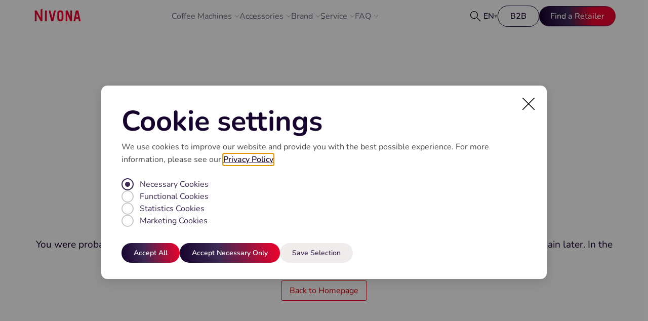

--- FILE ---
content_type: text/html
request_url: https://nivona.com/en/CLEAN3BOX/NICB300
body_size: 20539
content:
<!DOCTYPE html><html lang="en"><head>
    <meta charset="utf-8">
    <link rel="icon" href="/favicon.ico">
    <meta name="description" content="Erlebe NIVONA: Kaffeevollautomaten, Zubehör und Service für perfekten Kaffeegenuss.">
    <meta property="og:title" content="NIVONA">
    <meta property="og:description" content="Erlebe NIVONA: Kaffeevollautomaten, Zubehör und Service für perfekten Kaffeegenuss.">
    <meta property="og:type" content="website">
    <meta property="og:image" content="/favicon.ico">
    <meta name="twitter:card" content="summary">
    <meta name="twitter:title" content="NIVONA">
    <meta name="twitter:description" content="Erlebe NIVONA: Kaffeevollautomaten, Zubehör und Service für perfekten Kaffeegenuss.">
    <meta name="twitter:image" content="/favicon.ico">
    <meta name="theme-color" content="#ffffff">
    <meta name="viewport" content="width=device-width, initial-scale=1">
    <title>NIVONA</title>
    <link rel="stylesheet" href="https://nivona.online/Content/ai/public.css">
    <script src="https://nivona.online/Content/ai/public.js"></script>
    <script type="module" crossorigin="" src="/assets/app-DEsKetPy.js"></script>
    <link rel="stylesheet" crossorigin="" href="/assets/app-D1PS_4ay.css">
  <link rel="modulepreload" crossorigin="" href="/assets/HomeView-kFgfp8BZ.js"><link rel="stylesheet" href="/assets/HomeView-BG6jZqz-.css"><link rel="modulepreload" crossorigin="" href="/assets/HeroSection-BveYHR5w.js"><link rel="stylesheet" href="/assets/HeroSection-JvlUW9nc.css"><link rel="modulepreload" crossorigin="" href="/assets/Series-DReWIQaQ.js"><link rel="stylesheet" href="/assets/Series-BJEKDl-Y.css"><link rel="modulepreload" crossorigin="" href="/assets/SectionHeader-DAyfSR1O.js"><link rel="stylesheet" href="/assets/SectionHeader-DxjGQg3t.css"><link rel="modulepreload" crossorigin="" href="/assets/ProductFeatures-DV1ZpamD.js"><link rel="stylesheet" href="/assets/ProductFeatures-DrNPlnAW.css"><link rel="modulepreload" crossorigin="" href="/assets/BottomSection.vue_vue_type_script_setup_true_lang-CzcPjQnK.js"><link rel="stylesheet" href="/assets/BottomSection-Dwy4Gmg_.css"><link rel="modulepreload" crossorigin="" href="/assets/ServiceInfos-CtpdAVUF.js"><link rel="stylesheet" href="/assets/ServiceInfos-DvvwZ_80.css"></head>
  <body>
    <div id="app" data-server-rendered="true"><!--[--><div class="cookie-banner-overlay" data-v-2be69d9b="" data-v-0a639c98=""><div class="cookie-banner" role="dialog" aria-modal="true" aria-labelledby="cookie-banner-heading" aria-describedby="cookie-banner-description" tabindex="-1" data-v-0a639c98=""><button class="close-button" type="button" disabled="" aria-disabled="true" title="Close cookie banner after saving your selection" aria-label="Close cookie banner after saving your selection" data-v-0a639c98=""><img src="data:image/svg+xml,%3c?xml%20version='1.0'%20encoding='UTF-8'?%3e%3csvg%20id='Ebene_2'%20data-name='Ebene%202'%20xmlns='http://www.w3.org/2000/svg'%20viewBox='0%200%2015%2015'%3e%3cdefs%3e%3cstyle%3e%20.cls-1%20{%20fill:%20none;%20stroke:%20%23000;%20stroke-linecap:%20round;%20stroke-linejoin:%20round;%20}%20%3c/style%3e%3c/defs%3e%3cg%20id='Ebene_1-2'%20data-name='Ebene%201'%3e%3cg%20id='X'%3e%3cline%20class='cls-1'%20x1='.5'%20y1='14.5'%20x2='14.5'%20y2='.5'/%3e%3cg%20id='Burger'%3e%3cline%20class='cls-1'%20x1='14.5'%20y1='14.5'%20x2='.5'%20y2='.5'/%3e%3c/g%3e%3c/g%3e%3c/g%3e%3c/svg%3e" alt="" width="24" height="24" data-v-0a639c98=""></button><div class="cookie-content" data-v-0a639c98=""><h2 id="cookie-banner-heading" class="sr-only" data-v-0a639c98="">Cookie settings</h2><p id="cookie-banner-description" class="main-text" data-v-0a639c98="">We use cookies to improve our website and provide you with the best possible experience. For more information, please see our <a href="/privacy">Privacy Policy</a>.</p><!----><form class="cookie-options" data-v-0a639c98=""><label class="cookie-option" data-v-0a639c98=""><input type="checkbox" disabled="" checked="" data-v-0a639c98=""><span class="custom-checkbox" data-v-0a639c98=""></span><span class="option-text" data-v-0a639c98="">Necessary Cookies</span></label><label class="cookie-option" data-v-0a639c98=""><input type="checkbox" data-v-0a639c98=""><span class="custom-checkbox" data-v-0a639c98=""></span><span class="option-text" data-v-0a639c98="">Functional Cookies</span></label><label class="cookie-option" data-v-0a639c98=""><input type="checkbox" data-v-0a639c98=""><span class="custom-checkbox" data-v-0a639c98=""></span><span class="option-text" data-v-0a639c98="">Statistics Cookies</span></label><label class="cookie-option" data-v-0a639c98=""><input type="checkbox" data-v-0a639c98=""><span class="custom-checkbox" data-v-0a639c98=""></span><span class="option-text" data-v-0a639c98="">Marketing Cookies</span></label></form><div class="actions" data-v-0a639c98=""><button class="btn btn-primary button-grow" data-v-0a639c98="">Accept All</button><button class="btn btn-primary button-grow" data-v-0a639c98="">Accept Necessary Only</button><button class="btn btn-secondary button-grow" data-v-0a639c98="">Save Selection</button></div></div></div></div><a href="#main-content" class="skip-link" data-v-2be69d9b="">Zum Inhalt springen</a><header class="site-header" data-v-2be69d9b="" data-v-b24ca813=""><div class="mobile-header" data-v-b24ca813=""><button class="hamburger-button" aria-label="Open or close menu" aria-controls="mobile-overlay-nav" aria-expanded="false" data-v-b24ca813=""><img src="data:image/svg+xml,%3c?xml%20version='1.0'%20encoding='UTF-8'?%3e%3csvg%20id='Ebene_2'%20data-name='Ebene%202'%20xmlns='http://www.w3.org/2000/svg'%20viewBox='0%200%2021%209'%3e%3cdefs%3e%3cstyle%3e%20.cls-1%20{%20fill:%20none;%20stroke:%20%23000;%20stroke-linecap:%20round;%20stroke-linejoin:%20round;%20}%20%3c/style%3e%3c/defs%3e%3cg%20id='Ebene_1-2'%20data-name='Ebene%201'%3e%3cg%20id='Burger'%3e%3cline%20class='cls-1'%20x1='.5'%20y1='.5'%20x2='20.5'%20y2='.5'/%3e%3cline%20class='cls-1'%20x1='.5'%20y1='8.5'%20x2='20.5'%20y2='8.5'/%3e%3c/g%3e%3c/g%3e%3c/svg%3e" alt="" data-v-b24ca813=""></button><div class="mobile-logo-container" data-v-b24ca813=""><a href="/" data-v-b24ca813="" data-v-d07e1ed5=""><img src="data:image/svg+xml,%3csvg%20width='87'%20height='24'%20viewBox='0%200%2087%2024'%20fill='none'%20xmlns='http://www.w3.org/2000/svg'%3e%3cg%20id='Group'%3e%3cpath%20id='Vector'%20d='M19.3359%2023.7234H22.8828V3.69189H19.3359V23.7234Z'%20fill='%23E4032D'/%3e%3cpath%20id='Vector_2'%20d='M31.1548%2023.7234H35.1936L39.9303%203.69189H36.4522L33.2143%2018.0036L29.8963%203.69189H26.3838L31.1548%2023.7234Z'%20fill='%23E4032D'/%3e%3cpath%20id='Vector_3'%20d='M61.7947%2023.7234V10.7923L67.2752%2023.7234H70.6732V3.69189H67.4353V15.5629L62.4355%203.69189H58.5454V23.7234H61.7947Z'%20fill='%23E4032D'/%3e%3cpath%20id='Vector_4'%20d='M3.34087%2023.7233V9.44852L10.9837%2023.7233H14.4047V-0.00634766L11.0638%201.75642V17.3379L3.707%203.67945H0V23.7233H3.34087Z'%20fill='%23E4032D'/%3e%3cpath%20id='Vector_5'%20d='M54.4036%2017.2885V10.1265C54.4036%205.1833%2051.9781%203.4082%2048.5342%203.4082C45.0904%203.4082%2042.6648%205.1833%2042.6648%2010.1265V17.2885C42.6648%2022.2316%2045.0789%2024.0067%2048.5342%2024.0067C51.9895%2024.0067%2054.4036%2022.2193%2054.4036%2017.2885ZM50.8454%2017.7816C50.8454%2020.0004%2049.9415%2020.6168%2048.5342%2020.6168C47.1269%2020.6168%2046.2116%2020.0004%2046.2116%2017.7816V9.63338C46.2116%207.4145%2047.1155%206.79815%2048.5342%206.79815C49.9529%206.79815%2050.8454%207.4145%2050.8454%209.63338V17.7816Z'%20fill='%23E4032D'/%3e%3cpath%20id='Vector_6'%20d='M87.0001%2023.7234L82.5151%203.69189H77.9615L73.3506%2023.7234H76.7716L77.7784%2019.5075H82.6982L83.602%2023.7234H87.0001ZM81.9545%2016.1176H78.4305L80.1811%208.0187L81.9545%2016.1176Z'%20fill='%23E4032D'/%3e%3c/g%3e%3c/svg%3e" alt="Nivona Logo" data-v-d07e1ed5=""></a></div><a href="/#retailer-contact" class="router-link-active button-grow mobile-retailer-button" data-v-b24ca813="" data-v-82ff1bd6=""><h5 data-v-82ff1bd6="">Find a Retailer</h5></a></div><div class="desktop-header" data-v-b24ca813=""><a href="/" data-v-b24ca813="" data-v-d07e1ed5=""><img src="data:image/svg+xml,%3csvg%20width='87'%20height='24'%20viewBox='0%200%2087%2024'%20fill='none'%20xmlns='http://www.w3.org/2000/svg'%3e%3cg%20id='Group'%3e%3cpath%20id='Vector'%20d='M19.3359%2023.7234H22.8828V3.69189H19.3359V23.7234Z'%20fill='%23E4032D'/%3e%3cpath%20id='Vector_2'%20d='M31.1548%2023.7234H35.1936L39.9303%203.69189H36.4522L33.2143%2018.0036L29.8963%203.69189H26.3838L31.1548%2023.7234Z'%20fill='%23E4032D'/%3e%3cpath%20id='Vector_3'%20d='M61.7947%2023.7234V10.7923L67.2752%2023.7234H70.6732V3.69189H67.4353V15.5629L62.4355%203.69189H58.5454V23.7234H61.7947Z'%20fill='%23E4032D'/%3e%3cpath%20id='Vector_4'%20d='M3.34087%2023.7233V9.44852L10.9837%2023.7233H14.4047V-0.00634766L11.0638%201.75642V17.3379L3.707%203.67945H0V23.7233H3.34087Z'%20fill='%23E4032D'/%3e%3cpath%20id='Vector_5'%20d='M54.4036%2017.2885V10.1265C54.4036%205.1833%2051.9781%203.4082%2048.5342%203.4082C45.0904%203.4082%2042.6648%205.1833%2042.6648%2010.1265V17.2885C42.6648%2022.2316%2045.0789%2024.0067%2048.5342%2024.0067C51.9895%2024.0067%2054.4036%2022.2193%2054.4036%2017.2885ZM50.8454%2017.7816C50.8454%2020.0004%2049.9415%2020.6168%2048.5342%2020.6168C47.1269%2020.6168%2046.2116%2020.0004%2046.2116%2017.7816V9.63338C46.2116%207.4145%2047.1155%206.79815%2048.5342%206.79815C49.9529%206.79815%2050.8454%207.4145%2050.8454%209.63338V17.7816Z'%20fill='%23E4032D'/%3e%3cpath%20id='Vector_6'%20d='M87.0001%2023.7234L82.5151%203.69189H77.9615L73.3506%2023.7234H76.7716L77.7784%2019.5075H82.6982L83.602%2023.7234H87.0001ZM81.9545%2016.1176H78.4305L80.1811%208.0187L81.9545%2016.1176Z'%20fill='%23E4032D'/%3e%3c/g%3e%3c/svg%3e" alt="Nivona Logo" data-v-d07e1ed5=""></a><nav class="main-nav" data-v-b24ca813="" data-v-f063dc69=""><ul class="nav-list" data-v-f063dc69=""><!--[--><li class="has-children nav-item" data-v-f063dc69=""><a class="nav-link" href="/us/overview" data-v-f063dc69="">Coffee Machines <!----></a><span class="dropdown-caret" data-v-f063dc69=""><img src="data:image/svg+xml,%3csvg%20width='11'%20height='12'%20viewBox='0%200%2011%2012'%20fill='none'%20xmlns='http://www.w3.org/2000/svg'%3e%3cg%20opacity='0.5'%3e%3cpath%20d='M2%205L6%209L10%205'%20stroke='%233D2A55'%20stroke-linecap='round'%20stroke-linejoin='round'/%3e%3c/g%3e%3c/svg%3e" alt="" data-v-f063dc69=""></span><ul class="dropdown" data-v-f063dc69=""><!--[--><li class="dropdown-item" data-v-f063dc69=""><a class="dropdown-link" href="/us/product/cube4" data-v-f063dc69="">CUBE 4'</a></li><li class="dropdown-item" data-v-f063dc69=""><a class="dropdown-link" href="/us/product/5series" data-v-f063dc69="">5 Series</a></li><li class="dropdown-item" data-v-f063dc69=""><a class="dropdown-link" href="/us/product/6series" data-v-f063dc69="">6 Series</a></li><li class="dropdown-item" data-v-f063dc69=""><a class="dropdown-link" href="/us/product/7series" data-v-f063dc69="">7 Series</a></li><li class="dropdown-item" data-v-f063dc69=""><a class="dropdown-link" href="/us/product/8series" data-v-f063dc69="">8 Series</a></li><li class="dropdown-item" data-v-f063dc69=""><a class="dropdown-link" href="/us/product/nivo8000" data-v-f063dc69="">8000 Series</a></li><li class="dropdown-item" data-v-f063dc69=""><a class="dropdown-link" href="/us/product/nivo9000" data-v-f063dc69="">9000 Series</a></li><li class="dropdown-item" data-v-f063dc69=""><a class="dropdown-link" href="/us/product/10series" data-v-f063dc69="">10 Series</a></li><!--]--></ul><!----></li><li class="has-children nav-item" data-v-f063dc69=""><a class="nav-link" href="/us/accessories" data-v-f063dc69="">Accessories <!----></a><span class="dropdown-caret" data-v-f063dc69=""><img src="data:image/svg+xml,%3csvg%20width='11'%20height='12'%20viewBox='0%200%2011%2012'%20fill='none'%20xmlns='http://www.w3.org/2000/svg'%3e%3cg%20opacity='0.5'%3e%3cpath%20d='M2%205L6%209L10%205'%20stroke='%233D2A55'%20stroke-linecap='round'%20stroke-linejoin='round'/%3e%3c/g%3e%3c/svg%3e" alt="" data-v-f063dc69=""></span><ul class="dropdown" data-v-f063dc69=""><!--[--><li class="dropdown-item" data-v-f063dc69=""><a class="dropdown-link" href="/us/accessories#accessories" data-v-f063dc69="">Accessories</a></li><li class="dropdown-item" data-v-f063dc69=""><a class="dropdown-link" href="/us/accessories#maintenance" data-v-f063dc69="">Maintenance</a></li><li class="dropdown-item" data-v-f063dc69=""><a class="dropdown-link" href="/us/accessories#coffee" data-v-f063dc69="">NIVONA Coffee Beans</a></li><!--]--></ul><!----></li><li class="has-children nav-item" data-v-f063dc69=""><a class="nav-link" href="/us/brand" data-v-f063dc69="">Brand <!----></a><span class="dropdown-caret" data-v-f063dc69=""><img src="data:image/svg+xml,%3csvg%20width='11'%20height='12'%20viewBox='0%200%2011%2012'%20fill='none'%20xmlns='http://www.w3.org/2000/svg'%3e%3cg%20opacity='0.5'%3e%3cpath%20d='M2%205L6%209L10%205'%20stroke='%233D2A55'%20stroke-linecap='round'%20stroke-linejoin='round'/%3e%3c/g%3e%3c/svg%3e" alt="" data-v-f063dc69=""></span><ul class="dropdown" data-v-f063dc69=""><!--[--><li class="dropdown-item" data-v-f063dc69=""><a class="dropdown-link" href="/us/brand#philosophy" data-v-f063dc69="">Philosophy</a></li><li class="dropdown-item" data-v-f063dc69=""><a class="dropdown-link" href="/us/brand#standards" data-v-f063dc69="">NIVONA Standards</a></li><li class="dropdown-item" data-v-f063dc69=""><a class="dropdown-link" href="/us/brand#brandhistory" data-v-f063dc69="">The NIVONA Story</a></li><li class="dropdown-item" data-v-f063dc69=""><a class="dropdown-link" href="/us/brand#brandoverview" data-v-f063dc69="">Specialist Retail Brand</a></li><li class="dropdown-item" data-v-f063dc69=""><a class="dropdown-link" href="/us/brand#sustainability" data-v-f063dc69="">Sustainability</a></li><li class="dropdown-item" data-v-f063dc69=""><a class="dropdown-link" href="/us/brand#jobs" data-v-f063dc69="">Jobs</a></li><!--]--></ul><!----></li><li class="has-children nav-item" data-v-f063dc69=""><a class="nav-link" href="/us/service" data-v-f063dc69="">Service <!----></a><span class="dropdown-caret" data-v-f063dc69=""><img src="data:image/svg+xml,%3csvg%20width='11'%20height='12'%20viewBox='0%200%2011%2012'%20fill='none'%20xmlns='http://www.w3.org/2000/svg'%3e%3cg%20opacity='0.5'%3e%3cpath%20d='M2%205L6%209L10%205'%20stroke='%233D2A55'%20stroke-linecap='round'%20stroke-linejoin='round'/%3e%3c/g%3e%3c/svg%3e" alt="" data-v-f063dc69=""></span><ul class="dropdown" data-v-f063dc69=""><!--[--><li class="dropdown-item" data-v-f063dc69=""><a class="dropdown-link" href="/us/service#service-promise" data-v-f063dc69="">Service Promise</a></li><li class="dropdown-item" data-v-f063dc69=""><a class="dropdown-link" href="/us/service#service-contact" data-v-f063dc69="">Contact</a></li><li class="dropdown-item" data-v-f063dc69=""><a class="dropdown-link" href="/us/service#flat-rate-costs" data-v-f063dc69="">Flat Rate Costs</a></li><li class="dropdown-item" data-v-f063dc69=""><a class="dropdown-link" href="/us/service#service-packaging" data-v-f063dc69="">Packaging</a></li><li class="dropdown-item" data-v-f063dc69=""><a class="dropdown-link" href="/us/service#downloads" data-v-f063dc69="">Downloads for all NIVONA models</a></li><!--]--></ul><!----></li><li class="has-children nav-item" data-v-f063dc69=""><a class="nav-link" href="/us/faq" data-v-f063dc69="">FAQ <!----></a><span class="dropdown-caret" data-v-f063dc69=""><img src="data:image/svg+xml,%3csvg%20width='11'%20height='12'%20viewBox='0%200%2011%2012'%20fill='none'%20xmlns='http://www.w3.org/2000/svg'%3e%3cg%20opacity='0.5'%3e%3cpath%20d='M2%205L6%209L10%205'%20stroke='%233D2A55'%20stroke-linecap='round'%20stroke-linejoin='round'/%3e%3c/g%3e%3c/svg%3e" alt="" data-v-f063dc69=""></span><ul class="dropdown" data-v-f063dc69=""><!--[--><li class="dropdown-item" data-v-f063dc69=""><a class="dropdown-link" href="/us/faq#general-questions" data-v-f063dc69="">General Questions</a></li><li class="dropdown-item" data-v-f063dc69=""><a class="dropdown-link" href="/us/faq#problems" data-v-f063dc69="">Troubleshooting</a></li><li class="dropdown-item" data-v-f063dc69=""><a class="dropdown-link" href="/us/faq#cleaning" data-v-f063dc69="">Cleaning</a></li><!--]--></ul><!----></li><!--]--></ul></nav><div class="header-options" data-v-b24ca813=""><div class="search search-variant-default" data-v-b24ca813="" data-v-fa6221d6=""><!----><button class="icon" aria-label="Suche öffnen" data-v-fa6221d6=""><img src="data:image/svg+xml,%3c?xml%20version='1.0'%20encoding='UTF-8'?%3e%3csvg%20id='Ebene_2'%20data-name='Ebene%202'%20xmlns='http://www.w3.org/2000/svg'%20viewBox='0%200%2015.99%2015.99'%3e%3cdefs%3e%3cstyle%3e%20.cls-1%20{%20fill:%20none;%20stroke:%20%23000;%20stroke-linecap:%20round;%20stroke-linejoin:%20round;%20}%20%3c/style%3e%3c/defs%3e%3cg%20id='Ebene_1-2'%20data-name='Ebene%201'%3e%3cg%20id='Lupe'%3e%3cpath%20d='M6,1c2.76,0,5,2.24,5,5s-2.24,5-5,5S1,8.76,1,6,3.24,1,6,1M6,0C2.69,0,0,2.69,0,6s2.69,6,6,6,6-2.69,6-6S9.31,0,6,0h0Z'/%3e%3cline%20class='cls-1'%20x1='15.49'%20y1='15.49'%20x2='10.24'%20y2='10.24'/%3e%3c/g%3e%3c/g%3e%3c/svg%3e" alt="" data-v-fa6221d6=""></button></div><div class="language-switcher" data-v-b24ca813="" data-v-b4599204=""><button class="language-current" aria-expanded="false" aria-haspopup="true" data-v-b4599204=""><span data-v-b4599204="">EN</span><span class="caret" data-v-b4599204="">▾</span></button><ul class="language-dropdown" data-v-b4599204=""><!--[--><li class="language-dropdown-item" data-v-b4599204=""><button data-v-b4599204="">DE</button></li><li class="language-dropdown-item" data-v-b4599204=""><button data-v-b4599204="">EN</button></li><li class="language-dropdown-item" data-v-b4599204=""><button data-v-b4599204="">FR</button></li><li class="language-dropdown-item" data-v-b4599204=""><button data-v-b4599204="">NL</button></li><li class="language-dropdown-item" data-v-b4599204=""><button data-v-b4599204="">PL</button></li><li class="language-dropdown-item" data-v-b4599204=""><button data-v-b4599204="">SK</button></li><!--]--></ul></div><a href="https://b2b.nivona.com/account/login" target="_blank" class="b2b-button button-grow" data-v-b24ca813="" data-v-f6720374="">B2B</a><a href="/#retailer-contact" class="router-link-active button-grow" data-v-b24ca813="" data-v-82ff1bd6=""><h5 data-v-82ff1bd6="">Find a Retailer</h5></a></div></div><!----></header><main id="main-content" data-v-2be69d9b=""><div class="main-page" data-v-2be69d9b="" data-v-e235ed99=""><section class="hero-section" data-v-e235ed99="" data-v-d6f5122a=""><div class="hero-wrapper" data-v-d6f5122a=""><div class="hero-image" data-v-d6f5122a=""><!--[--><div class="active slide" data-v-d6f5122a=""><picture data-v-d6f5122a=""><source srcset="/assets/nivo_9000_hero1_mobile-jhygvV6h.webp" media="(max-width: 768px)" data-v-d6f5122a=""><img src="/assets/nivo_9000_hero1-8kXCwEmH.webp" alt="resource.home.hero.title" loading="eager" data-v-d6f5122a=""></picture></div><div class="slide" data-v-d6f5122a=""><picture data-v-d6f5122a=""><source srcset="/assets/nivo_9000_hero2_mobile-B85BhJ2O.webp" media="(max-width: 768px)" data-v-d6f5122a=""><img src="/assets/nivo_9000_hero2-DFcRZTWE.webp" alt="resource.home.hero.title" loading="lazy" data-v-d6f5122a=""></picture></div><div class="slide" data-v-d6f5122a=""><picture data-v-d6f5122a=""><source srcset="/assets/nivo_9000_hero3_mobile-BTvWCPOP.webp" media="(max-width: 768px)" data-v-d6f5122a=""><img src="/assets/nivo_9000_hero3-tkU52cow.webp" alt="resource.home.hero.title" loading="lazy" data-v-d6f5122a=""></picture></div><div class="slide" data-v-d6f5122a=""><picture data-v-d6f5122a=""><source srcset="/assets/nivo_9000_hero4_mobile-BCO3jRKH.webp" media="(max-width: 768px)" data-v-d6f5122a=""><img src="/assets/nivo_9000_hero4-9lGn86G4.webp" alt="resource.home.hero.title" loading="lazy" data-v-d6f5122a=""></picture></div><!--]--></div><div class="hero-content" data-v-d6f5122a=""><h1 class="hero-title" data-v-d6f5122a="">NIVO 9'000</h1><h2 class="hero-subtitle" data-v-d6f5122a="">Secure our introductory offer now.</h2><div class="hero-button-group" data-v-d6f5122a=""><button class="hero-button-discover" data-v-d6f5122a="">Discover the NIVO 9'000</button><a href="/#retailer-contact" class="router-link-active hero-button-retailer button-grow" data-v-d6f5122a="">Find a Retailer</a></div></div></div></section><section class="series" data-v-e235ed99="" data-v-be7f8e75=""><div class="top-section" data-v-be7f8e75=""><div class="section-header series-section-header" data-v-be7f8e75="" data-v-237c2aa3=""><h2 name="title-header" class="section-header__title section-header__title--h2" data-v-237c2aa3="">Overview</h2><h3 name="subtitle-header" class="section-header__subtitle" data-v-237c2aa3="">Our series at a glance</h3></div></div><div class="bottom-section" data-v-be7f8e75=""><div class="carousel-background" aria-hidden="true" data-v-be7f8e75=""></div><div class="carousel-content" data-v-be7f8e75=""><div class="carousel-wrapper" data-v-be7f8e75=""><button class="carousel-arrow left" style="display:none;" data-v-be7f8e75=""><img src="data:image/svg+xml,%3c?xml%20version='1.0'%20encoding='utf-8'?%3e%3c!--%20Uploaded%20to:%20SVG%20Repo,%20www.svgrepo.com,%20Generator:%20SVG%20Repo%20Mixer%20Tools%20--%3e%3csvg%20width='800px'%20height='800px'%20viewBox='0%20-19.04%2075.804%2075.804'%20xmlns='http://www.w3.org/2000/svg'%3e%3cg%20id='Group_67'%20data-name='Group%2067'%20transform='translate(-798.203%20-587.815)'%3e%3cpath%20id='Path_59'%20data-name='Path%2059'%20d='M798.2,589.314a1.5,1.5,0,0,1,2.561-1.06l33.56,33.556a2.528,2.528,0,0,0,3.564,0l33.558-33.556a1.5,1.5,0,1,1,2.121,2.121l-33.558,33.557a5.53,5.53,0,0,1-7.807,0l-33.56-33.557A1.5,1.5,0,0,1,798.2,589.314Z'%20fill='%230c2c67'/%3e%3c/g%3e%3c/svg%3e" alt="Nach links scrollen" data-v-be7f8e75=""></button><div class="series-items" data-v-be7f8e75=""><!--[--><a class="series-item" href="/us/product/cube4" data-item-index="0" data-v-be7f8e75=""><div class="image-wrapper" data-v-be7f8e75=""><img class="base-image" src="/assets/NIVONA_Frontansicht_Render_cube4_weiss-BO00enDi.webp" alt="CUBE 4'" data-v-be7f8e75=""><img class="hover-image" src="data:image/svg+xml,%3c?xml%20version='1.0'%20encoding='UTF-8'?%3e%3csvg%20id='Illustrationen'%20xmlns='http://www.w3.org/2000/svg'%20version='1.1'%20viewBox='0%200%20310%20430'%3e%3c!--%20Generator:%20Adobe%20Illustrator%2030.0.0,%20SVG%20Export%20Plug-In%20.%20SVG%20Version:%202.1.1%20Build%20123)%20--%3e%3cdefs%3e%3cstyle%3e%20.st0%20{%20stroke-miterlimit:%2010;%20}%20.st0,%20.st1%20{%20stroke-width:%20.2px;%20}%20.st0,%20.st1,%20.st2%20{%20stroke:%20%23000;%20}%20.st1,%20.st2%20{%20fill:%20none;%20stroke-linecap:%20round;%20stroke-linejoin:%20round;%20}%20.st2%20{%20stroke-width:%20.5px;%20}%20%3c/style%3e%3c/defs%3e%3cg%3e%3crect%20class='st2'%20x='52.6'%20y='112.2'%20width='204.7'%20height='312.8'%20rx='2.8'%20ry='2.8'/%3e%3cline%20class='st2'%20x1='257.3'%20y1='118.4'%20x2='52.6'%20y2='118.4'/%3e%3cline%20class='st2'%20x1='257.3'%20y1='405.1'%20x2='52.6'%20y2='405.1'/%3e%3cpolyline%20class='st2'%20points='228.8%20251.7%20240.7%20251.7%20257.3%20251.7'/%3e%3cpolyline%20class='st2'%20points='52.6%20251.7%2081.9%20251.7%20142.6%20251.7%20156.9%20251.7%20168.7%20251.7'/%3e%3cpath%20class='st2'%20d='M156.9,251.7v-20.3c0-4.3,3.5-7.7,7.7-7.7h68.3c4.3,0,7.7,3.5,7.7,7.7v20.3'/%3e%3cpath%20class='st2'%20d='M234.8,230.3v4.9c0,1.6-1.3,2.8-2.8,2.8h-1.7c-.6,0-1.1.5-1.1,1.1l-2,60.1c0,1.6-1.4,2.9-3,2.9h-51.2c-1.6,0-2.9-1.3-3-2.9l-1.5-60c0-.6-.5-1.1-1.1-1.1h-1.6c-1.6,0-2.8-1.3-2.8-2.8v-4.9c0-1.6,1.3-2.8,2.8-2.8h66.3c1.6,0,2.8,1.3,2.8,2.8h0Z'/%3e%3cline%20class='st2'%20x1='142'%20y1='251.7'%20x2='142'%20y2='285.2'/%3e%3cline%20class='st2'%20x1='81.3'%20y1='285.2'%20x2='81.3'%20y2='251.7'/%3e%3cpath%20class='st2'%20d='M142,285.2h9c.6,0,1.1.5,1.1,1.1v15.6c0,.6-.5,1.1-1.1,1.1h-10.4v-1.2c0-.6.2-.8.8-.8h8.4c.2,0,.4-.2.4-.4v-13.2c0-.2-.2-.4-.4-.4h-76.4c-.2,0-.4.2-.4.4v13.2c0,.2.2.4.4.4h6.7c.6,0,1.1,0,1.1,1.1h0c0,.5-.4.9-.8.9h-8.2c-.6,0-1.1-.5-1.1-1.1v-15.6c0-.6.5-1.1,1.1-1.1h9'/%3e%3cline%20class='st1'%20x1='65.1'%20y1='251.7'%20x2='65.1'%20y2='405.1'/%3e%3cline%20class='st1'%20x1='243.1'%20y1='251.7'%20x2='243.1'%20y2='405.1'/%3e%3cpath%20class='st2'%20d='M259.9,169.8h0c1.4,0,2.6,1.2,2.6,2.6v15c0,1.4-1.2,2.6-2.6,2.6h0c-1.4,0-2.6-1.2-2.6-2.6v-15c0-1.4,1.2-2.6,2.6-2.6Z'/%3e%3crect%20class='st2'%20x='257.3'%20y='169.8'%20width='14.3'%20height='66.4'%20rx='2.8'%20ry='2.8'/%3e%3c/g%3e%3cg%20id='Group_17610'%3e%3cpath%20id='Path_3'%20class='st0'%20d='M138.7,192.5v-5.4l3.1,5.4h1.4v-8.9l-1.4.7v5.9l-3-5.1h-1.5v7.5h1.4,0Z'/%3e%3cpath%20id='Path_4'%20class='st0'%20d='M145.2,192.6h1.4v-7.6h-1.4v7.6Z'/%3e%3cpath%20id='Path_5'%20class='st0'%20d='M148.1,185h1.4l1.3,5.4h0l1.3-5.4h1.4l-1.9,7.6h-1.6l-1.9-7.6Z'/%3e%3cpath%20id='Path_6'%20class='st0'%20d='M156.1,190.3c0,.8.4,1.1.9,1.1s.9-.2.9-1.1v-3.1c0-.8-.4-1.1-.9-1.1s-.9.2-.9,1.1v3.1ZM154.6,187.4c0-1.9,1-2.5,2.4-2.5s2.4.7,2.4,2.5v2.7c0,1.9-1,2.5-2.4,2.5s-2.4-.7-2.4-2.5v-2.7Z'/%3e%3cpath%20id='Path_8'%20class='st0'%20d='M161.1,192.6v-7.6h1.6l2,4.5h0v-4.5h1.3v7.6h-1.4l-2.2-4.9h0v4.9h-1.3Z'/%3e%3cpath%20id='Path_9'%20class='st0'%20d='M169.2,189.7h1.4l-.7-3.1h0l-.7,3.1ZM167.1,192.6l1.9-7.6h1.9l1.8,7.6h-1.4l-.4-1.6h-2l-.4,1.6h-1.4,0Z'/%3e%3c/g%3e%3c/svg%3e" alt="CUBE 4'" data-v-be7f8e75=""></div><h4 data-v-be7f8e75="">CUBE 4'</h4><!----></a><a class="series-item" href="/us/product/5series" data-item-index="1" data-v-be7f8e75=""><div class="image-wrapper" data-v-be7f8e75=""><img class="base-image" src="/assets/NIVONA_Frontansicht_Render_5series_weiss-D2TofRtK.webp" alt="5 Series" data-v-be7f8e75=""><img class="hover-image" src="/assets/series_nivona_5er-CQGugFBc.svg" alt="5 Series" data-v-be7f8e75=""></div><h4 data-v-be7f8e75="">5 Series</h4><!----></a><a class="series-item" href="/us/product/6series" data-item-index="2" data-v-be7f8e75=""><div class="image-wrapper" data-v-be7f8e75=""><img class="base-image" src="/assets/NIVONA_Frontansicht_Render_6series_titan-CGm7EHsw.webp" alt="6 Series" data-v-be7f8e75=""><img class="hover-image" src="/assets/series_nivona_6er-D8q6zxE7.svg" alt="6 Series" data-v-be7f8e75=""></div><h4 data-v-be7f8e75="">6 Series</h4><!----></a><a class="series-item" href="/us/product/7series" data-item-index="3" data-v-be7f8e75=""><div class="image-wrapper" data-v-be7f8e75=""><img class="base-image" src="/assets/NIVONA_Frontansicht_Render_7series_schwarz-DouxMlEN.webp" alt="7 Series" data-v-be7f8e75=""><img class="hover-image" src="data:image/svg+xml,%3c?xml%20version='1.0'%20encoding='UTF-8'?%3e%3csvg%20id='Illustrationen'%20xmlns='http://www.w3.org/2000/svg'%20viewBox='0%200%20310%20430'%3e%3cdefs%3e%3cstyle%3e%20.cls-1%20{%20stroke-width:%20.25px;%20}%20.cls-1,%20.cls-2%20{%20fill:%20none;%20stroke:%20%23000;%20stroke-linecap:%20round;%20stroke-linejoin:%20round;%20}%20.cls-2%20{%20stroke-width:%20.5px;%20}%20%3c/style%3e%3c/defs%3e%3cg%3e%3cg%3e%3cpath%20class='cls-1'%20d='M144.3,147.71c0-5.91,4.79-10.49,10.7-10.49s10.7,4.58,10.7,10.49-4.79,10.7-10.7,10.7-10.7-4.79-10.7-10.7Z'/%3e%3cpath%20class='cls-2'%20d='M141.15,147.71c0-7.65,6.2-13.65,13.85-13.65s13.85,6,13.85,13.65-6.2,13.85-13.85,13.85-13.85-6.2-13.85-13.85Z'/%3e%3c/g%3e%3cpath%20class='cls-2'%20d='M195.82,257.57h-81.64v-103.07l.8-56.62c.02-1.61,1.34-2.91,2.95-2.91h74.15c1.61,0,2.93,1.3,2.95,2.91l.8,56.4v103.29Z'/%3e%3cpath%20class='cls-2'%20d='M143.96,156.08s-19.52-1.23-26.07-2.23c-1.07-.16-1.93-.93-1.91-2.01l.77-53.94c.01-.64.54-1.16,1.18-1.16,0,0,22.95-.45,37.08-.45,15.84,0,37.07.45,37.07.45.64,0,1.17.52,1.18,1.16l.77,53.75c.01,1.08-.83,1.91-1.91,2.01-8.15.76-25.93,2.22-25.93,2.22'/%3e%3cline%20class='cls-1'%20x1='114.18'%20y1='247.57'%20x2='195.82'%20y2='247.57'/%3e%3cpath%20class='cls-2'%20d='M49.65,91.73c0-.3.22-.55.52-.58,5.89-.64,61.98-6.46,104.83-6.46,47.24,0,99.2,5.8,104.83,6.46.3.04.52.29.52.59v333.03H50.24c-.33,0-.59-.26-.59-.59,0-15.05,0-318.37,0-332.44Z'/%3e%3cline%20class='cls-1'%20x1='55.56'%20y1='97.86'%20x2='55.56'%20y2='424.75'/%3e%3cline%20class='cls-2'%20x1='55.56'%20y1='90.58'%20x2='55.56'%20y2='97.86'/%3e%3cline%20class='cls-1'%20x1='254.44'%20y1='97.81'%20x2='254.44'%20y2='424.75'/%3e%3cline%20class='cls-2'%20x1='254.44'%20y1='90.53'%20x2='254.44'%20y2='97.81'/%3e%3cpath%20class='cls-2'%20d='M55.56,97.86c16.01-1.63,62.74-5.9,99.42-5.9,40.19,0,84.18,4.2,99.47,5.86'/%3e%3cline%20class='cls-2'%20x1='49.65'%20y1='395.55'%20x2='260.35'%20y2='395.55'/%3e%3cg%3e%3cpolyline%20class='cls-2'%20points='160.19%20257.57%20160.19%20262.72%20159.38%20265.9%20149.85%20265.9%20149.05%20262.74%20149.05%20257.57'/%3e%3cpolyline%20class='cls-2'%20points='175.76%20257.57%20175.76%20260.62%20174.17%20264.76%20169.42%20264.76%20167.84%20260.63%20167.84%20257.57'/%3e%3cpolyline%20class='cls-2'%20points='142.16%20257.57%20142.16%20260.86%20140.57%20265.16%20135.83%20265.16%20134.24%20260.87%20134.24%20257.57'/%3e%3c/g%3e%3cg%20id='Group_17610'%20data-name='Group%2017610'%3e%3cpath%20id='Path_3'%20data-name='Path%203'%20d='M140.7,220.22v-4.71l2.72,4.71h1.22v-7.84l-1.19.58v5.14l-2.62-4.51h-1.32v6.62h1.19Z'/%3e%3cpath%20id='Path_4'%20data-name='Path%204'%20d='M146.37,220.25h1.28v-6.67h-1.28v6.67Z'/%3e%3cpath%20id='Path_5'%20data-name='Path%205'%20d='M148.88,213.58h1.26l1.17,4.77h.02l1.17-4.77h1.25l-1.7,6.67h-1.45l-1.71-6.67Z'/%3e%3cpath%20id='Path_6'%20data-name='Path%206'%20d='M155.94,218.28c0,.74.32.94.83.94s.83-.2.83-.94v-2.72c0-.74-.32-.94-.83-.94s-.83.21-.83.94v2.72ZM154.67,215.73c0-1.64.87-2.23,2.11-2.23s2.11.59,2.11,2.23v2.38c0,1.64-.87,2.23-2.11,2.23s-2.11-.59-2.11-2.23v-2.38Z'/%3e%3cpath%20id='Path_8'%20data-name='Path%208'%20d='M160.32,220.25v-6.67h1.39l1.77,3.95h.02v-3.95h1.16v6.67h-1.22l-1.95-4.31h-.02v4.31h-1.16Z'/%3e%3cpath%20id='Path_9'%20data-name='Path%209'%20d='M167.42,217.72h1.26l-.62-2.7h-.02l-.63,2.7ZM165.6,220.25l1.65-6.67h1.63l1.61,6.67h-1.22l-.32-1.4h-1.76l-.36,1.4h-1.23Z'/%3e%3c/g%3e%3cline%20class='cls-1'%20x1='55.56'%20y1='304.82'%20x2='254.44'%20y2='304.82'/%3e%3cline%20class='cls-1'%20x1='114.18'%20y1='184.66'%20x2='195.82'%20y2='184.66'/%3e%3cpath%20class='cls-2'%20d='M113.93,424.75c2.56-5.3,13.87-9.22,41.07-9.37,27.2-.16,38.65,4.03,41.18,9.37'/%3e%3c/g%3e%3cpolyline%20class='cls-2'%20points='146.1%20137.22%20130.4%20137.22%20130.4%20106.05%20179.6%20106.05%20179.6%20137.22%20163.9%20137.22'/%3e%3c/svg%3e" alt="7 Series" data-v-be7f8e75=""></div><h4 data-v-be7f8e75="">7 Series</h4><!----></a><a class="series-item" href="/us/product/8series" data-item-index="4" data-v-be7f8e75=""><div class="image-wrapper" data-v-be7f8e75=""><img class="base-image" src="/assets/NIVONA_Frontansicht_Render_8series_edelstahl-vTN9hyj2.webp" alt="8 Series" data-v-be7f8e75=""><img class="hover-image" src="data:image/svg+xml,%3c?xml%20version='1.0'%20encoding='UTF-8'?%3e%3csvg%20id='Illustrationen'%20xmlns='http://www.w3.org/2000/svg'%20viewBox='0%200%20310%20430'%3e%3cdefs%3e%3cstyle%3e%20.cls-1%20{%20stroke-width:%20.25px;%20}%20.cls-1,%20.cls-2%20{%20fill:%20none;%20stroke:%20%23000;%20stroke-linecap:%20round;%20stroke-linejoin:%20round;%20}%20.cls-2%20{%20stroke-width:%20.5px;%20}%20%3c/style%3e%3c/defs%3e%3cpath%20class='cls-2'%20d='M199.85,87.4c37.88.71,68.56,2.03,73.28,2.23.34.01.61.3.61.64v333.84c0,.35-.29.64-.64.64H36.91c-.35,0-.64-.29-.64-.64V90.28c0-.34.27-.63.61-.64,4.73-.2,35.64-1.53,73.56-2.25'/%3e%3cpath%20class='cls-1'%20d='M199.85,90.01c35.4.71,65.42,1.96,73.89,2.32'/%3e%3cpath%20class='cls-1'%20d='M36.27,92.32c8.5-.35,38.74-1.63,74.17-2.33'/%3e%3cpath%20class='cls-2'%20d='M199.85,84.62c25.72.52,41.21,1.32,55.23,1.85.99.04,1.78.86,1.78,1.86v.94'/%3e%3cpath%20class='cls-2'%20d='M52.82,89.27v-.92c0-1,.79-1.82,1.78-1.86,14.06-.55,29.86-1.37,55.84-1.89'/%3e%3cpath%20class='cls-2'%20d='M91.67,419.93h0c0,3.67,2.98,3.92,6.65,3.92h113.37c3.67,0,6.65-.24,6.65-3.92h0'/%3e%3cpath%20class='cls-2'%20d='M255.92,390.71H54.08l.79,26.01c.05,1.79,1.52,3.21,3.31,3.21h193.65c1.79,0,3.25-1.42,3.31-3.21,0,0,.79-26.01.79-26.01Z'/%3e%3cpath%20class='cls-2'%20d='M155.14,162.52c-37.73,0-44.7-2.52-44.7-9.5v-74.93c0-3.52,2.85-6.37,6.37-6.37h76.67c3.52,0,6.37,2.85,6.37,6.37v74.93c0,7.13-8.97,9.5-44.7,9.5Z'/%3e%3cpath%20class='cls-1'%20d='M155.14,161.12c-37.75,0-43.3-2.59-43.3-8.1v-74.93c0-2.74,2.23-4.97,4.97-4.97h76.67c2.74,0,4.97,2.23,4.97,4.97v74.93c0,5.6-7.46,8.1-43.3,8.1Z'/%3e%3crect%20class='cls-2'%20x='121.07'%20y='79.52'%20width='68.14'%20height='41.11'%20rx='1.36'%20ry='1.36'/%3e%3ccircle%20class='cls-2'%20cx='179.16'%20cy='139.36'%20r='4.51'/%3e%3cpath%20class='cls-2'%20d='M127.16,139.36c0-2.49,2.02-4.51,4.51-4.51s4.51,2.02,4.51,4.51-2.02,4.51-4.51,4.51c-2.49,0-4.51-2.02-4.51-4.51Z'/%3e%3cg%3e%3ccircle%20class='cls-1'%20cx='155.14'%20cy='137.94'%20r='9.35'/%3e%3ccircle%20class='cls-2'%20cx='155.14'%20cy='137.94'%20r='12.1'/%3e%3c/g%3e%3cpath%20class='cls-2'%20d='M199.29,155.78l-1.28,3.13c-.6,1.46-.91,3.03-.91,4.62v84.18c0,.49-.36.9-.85.96-4.11.48-23.91,2.52-41.11,2.52s-37-2.03-41.11-2.52c-.49-.06-.85-.47-.85-.96v-84.16c0-1.59-.31-3.17-.92-4.64l-1.02-2.47'/%3e%3cg%3e%3cpolyline%20class='cls-2'%20points='178.52%20250.42%20178.52%20253.86%20176.98%20253.86%20176.98%20257.99%20176.21%20259.96%20170.21%20259.96%20169.44%20257.84%20169.44%20253.86%20167.9%20253.86%20167.9%20251.05'/%3e%3cpolyline%20class='cls-2'%20points='142.53%20250.92%20142.53%20253.73%20140.99%20253.73%20140.99%20257.71%20140.22%20259.83%20134.22%20259.83%20133.45%20257.86%20133.45%20253.73%20131.91%20253.73%20131.91%20250.29'/%3e%3cpath%20class='cls-2'%20d='M159.22,251.23v2.11s-1.36.45-3.78.43c-2.17.04-4.01-.43-4.01-.43v-2.1'/%3e%3c/g%3e%3cg%20id='Group_17610'%20data-name='Group%2017610'%3e%3cpath%20id='Path_3'%20data-name='Path%203'%20d='M143.32,218.22v-3.94l2.27,3.94h1.02v-6.55l-.99.49v4.29l-2.19-3.77h-1.1v5.53h.99Z'/%3e%3cpath%20id='Path_4'%20data-name='Path%204'%20d='M148.06,218.25h1.07v-5.57h-1.07v5.57Z'/%3e%3cpath%20id='Path_5'%20data-name='Path%205'%20d='M150.15,212.68h1.05l.98,3.98h.01l.97-3.98h1.04l-1.42,5.57h-1.21l-1.43-5.57Z'/%3e%3cpath%20id='Path_6'%20data-name='Path%206'%20d='M156.05,216.6c0,.62.27.79.69.79s.69-.17.69-.79v-2.27c0-.62-.27-.79-.69-.79s-.69.17-.69.79v2.27ZM154.99,214.47c0-1.37.72-1.87,1.76-1.87s1.76.49,1.76,1.87v1.99c0,1.37-.73,1.87-1.76,1.87s-1.76-.49-1.76-1.87v-1.99Z'/%3e%3cpath%20id='Path_8'%20data-name='Path%208'%20d='M159.71,218.25v-5.57h1.16l1.48,3.3h.02v-3.3h.97v5.57h-1.02l-1.63-3.6h-.02v3.6h-.97Z'/%3e%3cpath%20id='Path_9'%20data-name='Path%209'%20d='M165.64,216.14h1.05l-.52-2.25h-.01l-.52,2.25ZM164.12,218.25l1.38-5.57h1.37l1.34,5.57h-1.02l-.27-1.17h-1.47l-.3,1.17h-1.03Z'/%3e%3c/g%3e%3cline%20class='cls-1'%20x1='54.39'%20y1='401.16'%20x2='255.61'%20y2='401.16'/%3e%3cpolyline%20class='cls-1'%20points='54.08%20390.71%2054.08%20294.92%20255.92%20294.92%20255.92%20390.71'/%3e%3cline%20class='cls-1'%20x1='113.19'%20y1='178.38'%20x2='197.09'%20y2='178.38'/%3e%3cpath%20class='cls-2'%20d='M121.62,401.16h66.76v12.41c0,2.93-2.38,5.31-5.31,5.31h-56.15c-2.93,0-5.31-2.38-5.31-5.31v-12.41h0Z'/%3e%3c/svg%3e" alt="8 Series" data-v-be7f8e75=""></div><h4 data-v-be7f8e75="">8 Series</h4><!----></a><a class="series-item" href="/us/product/nivo8000" data-item-index="5" data-v-be7f8e75=""><div class="image-wrapper" data-v-be7f8e75=""><img class="base-image" src="/assets/NIVONA_Frontansicht_Render_nivo8000_schwarz-B5-YiHyo.webp" alt="8000 Series" data-v-be7f8e75=""><img class="hover-image" src="data:image/svg+xml,%3c?xml%20version='1.0'%20encoding='UTF-8'?%3e%3csvg%20id='Illustrationen'%20xmlns='http://www.w3.org/2000/svg'%20viewBox='0%200%20310%20430'%3e%3cdefs%3e%3cstyle%3e%20.cls-1%20{%20stroke-width:%20.25px;%20}%20.cls-1,%20.cls-2%20{%20fill:%20none;%20stroke:%20%23000;%20stroke-linecap:%20round;%20stroke-linejoin:%20round;%20}%20.cls-2%20{%20stroke-width:%20.5px;%20}%20%3c/style%3e%3c/defs%3e%3ccircle%20class='cls-1'%20cx='155.88'%20cy='147.5'%20r='9.92'/%3e%3ccircle%20class='cls-2'%20cx='155.88'%20cy='147.5'%20r='12.88'/%3e%3cpath%20class='cls-2'%20d='M202.12,76.44h70.65c.39,0,.71.32.71.71v300.13c0,.39-.32.71-.71.71h-1.1s-.05,6.1-.05,6.1h1.15c.39,0,.71.32.71.71v30.37c0,.19-.08.38-.22.51l-8.08,7.68c-1.12,1.06-2.61,1.66-4.15,1.66H49.2c-1.69,0-3.31-.65-4.54-1.81l-7.92-7.52c-.14-.13-.22-.32-.22-.51v-30.37c0-.39.32-.71.71-.71h1.3s0-6.1,0-6.1h-1.3c-.39,0-.71-.32-.71-.71V77.15c0-.39.32-.71.71-.71h72.41'/%3e%3cline%20class='cls-2'%20x1='273.49'%20y1='415.48'%20x2='195.82'%20y2='415.48'/%3e%3cline%20class='cls-2'%20x1='36.52'%20y1='415.47'%20x2='114.08'%20y2='415.47'/%3e%3cline%20class='cls-2'%20x1='38.53'%20y1='384.09'%20x2='271.65'%20y2='384.09'/%3e%3cline%20class='cls-2'%20x1='38.53'%20y1='377.99'%20x2='271.65'%20y2='377.99'/%3e%3cline%20class='cls-1'%20x1='273.48'%20y1='81.31'%20x2='202.12'%20y2='81.31'/%3e%3cline%20class='cls-1'%20x1='109.64'%20y1='81.31'%20x2='36.52'%20y2='81.31'/%3e%3cpath%20class='cls-2'%20d='M182.83,250.07h-53.9c-10.65,0-19.29-8.64-19.29-19.29V51.44c0-11.44,9.28-20.72,20.72-20.72h51.05c11.44,0,20.72,9.28,20.72,20.72v179.34c0,10.65-8.64,19.29-19.29,19.29Z'/%3e%3cpath%20class='cls-1'%20d='M115.31,170.52V50.74c0-7.91,6.43-14.34,14.34-14.34h52.45c7.91,0,14.34,6.43,14.34,14.34v119.77'/%3e%3cpath%20class='cls-2'%20d='M129.65,49.16h52.45c.87,0,1.58.71,1.58,1.58v73.59c0,.87-.71,1.58-1.58,1.58h-52.45c-.87,0-1.57-.71-1.57-1.57V50.74c0-.87.71-1.57,1.57-1.57Z'/%3e%3cpath%20class='cls-2'%20d='M109.64,171.88s1.2-1.36,6.11-1.36h80.79c4.7,0,5.59,1.36,5.59,1.36'/%3e%3cg%3e%3cpolygon%20class='cls-2'%20points='142.62%20255.42%20136.17%20255.42%20135.62%20253.75%20135.62%20250.07%20143.17%20250.07%20143.17%20253.74%20142.62%20255.42'/%3e%3cpolygon%20class='cls-2'%20points='177.52%20255.42%20171.08%20255.42%20170.53%20253.75%20170.53%20250.07%20178.07%20250.07%20178.07%20253.74%20177.52%20255.42'/%3e%3cpolygon%20class='cls-2'%20points='158.6%20253.26%20154.76%20253.26%20154.43%20252.27%20154.43%20250.07%20158.93%20250.07%20158.93%20252.26%20158.6%20253.26'/%3e%3c/g%3e%3cg%20id='Group_17610'%20data-name='Group%2017610'%3e%3cpath%20id='Path_3'%20data-name='Path%203'%20d='M141.47,214.5v-4.75l2.74,4.75h1.23v-7.9l-1.2.59v5.18l-2.64-4.54h-1.33v6.67h1.2Z'/%3e%3cpath%20id='Path_4'%20data-name='Path%204'%20d='M147.19,214.53h1.29v-6.72h-1.29v6.72Z'/%3e%3cpath%20id='Path_5'%20data-name='Path%205'%20d='M149.71,207.82h1.27l1.18,4.8h.02l1.17-4.8h1.26l-1.71,6.72h-1.46l-1.72-6.72Z'/%3e%3cpath%20id='Path_6'%20data-name='Path%206'%20d='M156.83,212.54c0,.74.33.95.84.95s.84-.2.84-.95v-2.74c0-.74-.33-.95-.84-.95s-.84.21-.84.95v2.74ZM155.54,209.97c0-1.66.87-2.25,2.12-2.25s2.12.59,2.12,2.25v2.4c0,1.66-.87,2.25-2.12,2.25s-2.12-.59-2.12-2.25v-2.4Z'/%3e%3cpath%20id='Path_8'%20data-name='Path%208'%20d='M161.24,214.53v-6.72h1.4l1.79,3.98h.02v-3.98h1.17v6.72h-1.23l-1.96-4.34h-.02v4.34h-1.17Z'/%3e%3cpath%20id='Path_9'%20data-name='Path%209'%20d='M168.39,211.98h1.27l-.62-2.72h-.02l-.63,2.72ZM166.56,214.53l1.67-6.72h1.65l1.62,6.72h-1.23l-.33-1.41h-1.78l-.36,1.41h-1.24Z'/%3e%3c/g%3e%3cline%20class='cls-1'%20x1='36.52'%20y1='300.45'%20x2='273.48'%20y2='300.45'/%3e%3cpath%20class='cls-2'%20d='M116.04,411.69h77.82c1.08,0,1.96.88,1.96,1.96v11.36h-81.74v-11.36c0-1.08.88-1.96,1.96-1.96Z'/%3e%3c/svg%3e" alt="8000 Series" data-v-be7f8e75=""></div><h4 data-v-be7f8e75="">8000 Series</h4><!----></a><a class="series-item" href="/us/product/nivo9000" data-item-index="6" data-v-be7f8e75=""><div class="image-wrapper" data-v-be7f8e75=""><img class="base-image" src="/assets/NIVONA_Frontansicht_Render_nivo9000_schwarz-DgfhSzcc.webp" alt="9000 Series" data-v-be7f8e75=""><img class="hover-image" src="data:image/svg+xml,%3c?xml%20version='1.0'%20encoding='UTF-8'?%3e%3csvg%20id='Illustrationen'%20xmlns='http://www.w3.org/2000/svg'%20viewBox='0%200%20310%20430'%3e%3cdefs%3e%3cstyle%3e%20.cls-1%20{%20stroke-width:%20.25px;%20}%20.cls-1,%20.cls-2%20{%20fill:%20none;%20stroke:%20%23000;%20stroke-linecap:%20round;%20stroke-linejoin:%20round;%20}%20.cls-2%20{%20stroke-width:%20.5px;%20}%20%3c/style%3e%3c/defs%3e%3cg%3e%3cpath%20class='cls-2'%20d='M258.44,137.56H75.84c-6.1,0-11.05-4.99-11-11.09l.86-109.42c.05-6.04,4.96-10.91,11-10.91h180.87c6.04,0,10.95,4.87,11,10.91l.86,109.42c.05,6.11-4.89,11.09-11,11.09Z'/%3e%3cpath%20class='cls-1'%20d='M75.84,136.16c-2.57,0-4.99-1.01-6.81-2.84-1.82-1.83-2.81-4.26-2.79-6.83l.86-109.42c.04-5.25,4.35-9.52,9.6-9.52h180.88c5.25,0,9.56,4.27,9.6,9.52l.86,109.42c.02,2.58-.97,5.01-2.78,6.84-1.82,1.83-4.24,2.84-6.82,2.84H75.84Z'/%3e%3crect%20class='cls-2'%20x='105.56'%20y='137.56'%20width='123.15'%20height='97.07'/%3e%3cline%20class='cls-1'%20x1='228.7'%20y1='208.36'%20x2='105.54'%20y2='208.36'/%3e%3cpath%20class='cls-2'%20d='M42.31,395.6v29.41h246.94c.4,0,.73-.33.73-.73v-27.96c0-.4-.33-.73-.73-.73H42.31'/%3e%3cpolyline%20class='cls-2'%20points='42.31%20386.78%2042.31%2063.67%2065.39%2063.67'/%3e%3cpath%20class='cls-2'%20d='M268.88,63.67h20.37c.4,0,.73.33.73.73v321.65c0,.4-.33.73-.73.73H42.31'/%3e%3cline%20class='cls-2'%20x1='12.93'%20y1='377.95'%20x2='289.98'%20y2='377.95'/%3e%3cline%20class='cls-2'%20x1='47.12'%20y1='386.78'%20x2='47.12'%20y2='395.6'/%3e%3cline%20class='cls-2'%20x1='285.17'%20y1='386.78'%20x2='285.17'%20y2='395.6'/%3e%3cpath%20class='cls-2'%20d='M13.93,425.02h28.38V63.67H13.93c-.55,0-1,.44-1,1v359.36c0,.55.45,1,1,1Z'/%3e%3cline%20class='cls-2'%20x1='42.31'%20y1='75.13'%20x2='12.93'%20y2='75.13'/%3e%3crect%20class='cls-2'%20x='88.1'%20y='28.52'%20width='157.61'%20height='86.95'/%3e%3cg%3e%3cpolygon%20class='cls-2'%20points='152.92%20242.02%20146.08%20242.02%20145.5%20240.24%20145.5%20234.63%20153.51%20234.63%20153.51%20240.24%20152.92%20242.02'/%3e%3cpolygon%20class='cls-2'%20points='157.94%20239.38%20153.85%20239.38%20153.51%20238.32%20153.51%20234.63%20158.28%20234.63%20158.28%20238.32%20157.94%20239.38'/%3e%3c/g%3e%3cg%3e%3cpolygon%20class='cls-2'%20points='181.95%20242.02%20188.79%20242.02%20189.37%20240.24%20189.37%20234.63%20181.36%20234.63%20181.36%20240.24%20181.95%20242.02'/%3e%3cpolygon%20class='cls-2'%20points='176.93%20239.38%20181.02%20239.38%20181.36%20238.32%20181.36%20234.63%20176.59%20234.63%20176.59%20238.32%20176.93%20239.38'/%3e%3c/g%3e%3cg%20id='Group_17610'%20data-name='Group%2017610'%3e%3cpath%20id='Path_3'%20data-name='Path%203'%20d='M149.02,179v-5.97l3.45,5.97h1.54v-9.93l-1.51.74v6.51l-3.32-5.71h-1.67v8.38h1.51Z'/%3e%3cpath%20id='Path_4'%20data-name='Path%204'%20d='M156.21,179.05h1.62v-8.45h-1.62v8.45Z'/%3e%3cpath%20id='Path_5'%20data-name='Path%205'%20d='M159.38,170.6h1.59l1.49,6.04h.02l1.48-6.04h1.58l-2.15,8.45h-1.84l-2.17-8.45Z'/%3e%3cpath%20id='Path_6'%20data-name='Path%206'%20d='M168.33,176.54c0,.94.41,1.19,1.05,1.19s1.05-.26,1.05-1.19v-3.44c0-.94-.41-1.19-1.05-1.19s-1.05.26-1.05,1.19v3.44ZM166.71,173.31c0-2.08,1.1-2.83,2.67-2.83s2.67.74,2.67,2.83v3.02c0,2.08-1.1,2.83-2.67,2.83s-2.67-.75-2.67-2.83v-3.02Z'/%3e%3cpath%20id='Path_8'%20data-name='Path%208'%20d='M173.88,179.05v-8.45h1.77l2.25,5.01h.02v-5.01h1.48v8.45h-1.54l-2.47-5.46h-.02v5.46h-1.47Z'/%3e%3cpath%20id='Path_9'%20data-name='Path%209'%20d='M182.87,175.84h1.6l-.78-3.42h-.02l-.8,3.42ZM180.56,179.05l2.1-8.45h2.07l2.04,8.45h-1.54l-.41-1.78h-2.23l-.46,1.78h-1.56Z'/%3e%3c/g%3e%3c/g%3e%3cline%20class='cls-1'%20x1='42.31'%20y1='294.39'%20x2='289.98'%20y2='294.39'/%3e%3c/svg%3e" alt="9000 Series" data-v-be7f8e75=""></div><h4 data-v-be7f8e75="">9000 Series</h4><span class="new-label" data-v-be7f8e75="">New</span></a><a class="series-item" href="/us/product/10series" data-item-index="7" data-v-be7f8e75=""><div class="image-wrapper" data-v-be7f8e75=""><img class="base-image" src="/assets/NIVONA_Frontansicht_Render_10series_titan-ZgfRjqri.webp" alt="10 Series" data-v-be7f8e75=""><img class="hover-image" src="/assets/series_nivona_10er-sF5LJjJK.svg" alt="10 Series" data-v-be7f8e75=""></div><h4 data-v-be7f8e75="">10 Series</h4><!----></a><!--]--></div><button class="carousel-arrow right" style="display:none;" data-v-be7f8e75=""><img src="data:image/svg+xml,%3c?xml%20version='1.0'%20encoding='utf-8'?%3e%3c!--%20Uploaded%20to:%20SVG%20Repo,%20www.svgrepo.com,%20Generator:%20SVG%20Repo%20Mixer%20Tools%20--%3e%3csvg%20width='800px'%20height='800px'%20viewBox='0%20-19.04%2075.804%2075.804'%20xmlns='http://www.w3.org/2000/svg'%3e%3cg%20id='Group_67'%20data-name='Group%2067'%20transform='translate(-798.203%20-587.815)'%3e%3cpath%20id='Path_59'%20data-name='Path%2059'%20d='M798.2,589.314a1.5,1.5,0,0,1,2.561-1.06l33.56,33.556a2.528,2.528,0,0,0,3.564,0l33.558-33.556a1.5,1.5,0,1,1,2.121,2.121l-33.558,33.557a5.53,5.53,0,0,1-7.807,0l-33.56-33.557A1.5,1.5,0,0,1,798.2,589.314Z'%20fill='%230c2c67'/%3e%3c/g%3e%3c/svg%3e" alt="Nach rechts scrollen" data-v-be7f8e75=""></button></div><!----></div></div></section><section class="nivona" data-v-e235ed99="" data-v-34cae9e1=""><div class="section-header" data-v-34cae9e1="" data-v-237c2aa3=""><h2 name="title-header" class="section-header__title section-header__title--h2" data-v-237c2aa3="">Brand</h2><h3 name="subtitle-header" class="section-header__subtitle" data-v-237c2aa3="">We are NIVONA.</h3></div><div class="bullet-points" data-v-34cae9e1=""><!--[--><div class="point" data-v-34cae9e1=""><p data-v-34cae9e1="">Full focus on coffee enjoyment: NIVONA fully automatic machines are made for your special coffee moment.</p></div><div class="point" data-v-34cae9e1=""><p data-v-34cae9e1="">We value quality – and we deliver quality. With every single fully automatic coffee machine. For over 20 years.</p></div><div class="point" data-v-34cae9e1=""><p data-v-34cae9e1="">Our fully automatic coffee machines are only available from specialist retailers. Where people know coffee.</p></div><!--]--></div><img class="nivona-image" src="/assets/Marke-BTrjYjcz.webp" alt="resource.home.nivona.image_alt" data-v-34cae9e1=""></section><div class="specifications-container-wrapper" data-v-e235ed99="" data-v-9725db8f=""><div class="section-header" data-v-9725db8f="" data-v-237c2aa3=""><h2 name="title-header" class="section-header__title section-header__title--h2" data-v-237c2aa3="">Discover</h2><h3 name="subtitle-header" class="section-header__subtitle" data-v-237c2aa3="">The NIVONA Range</h3></div><div class="specifications-container" data-v-9725db8f=""><!--[--><div class="specification-container" data-v-9725db8f="" data-v-8e001e19=""><div class="image-wrapper" data-v-8e001e19=""><a href="/overview" class="image-inner" data-v-8e001e19=""><img class="specification-image" src="/assets/nivona_sortiment_1-Sy3hvoYI.webp" alt="Fully Automatic Coffee Machines" data-v-8e001e19=""></a></div><div class="text-content" style="align-items:flex-start;margin-top:1.5rem;" data-v-8e001e19=""><p class="specification-title" data-v-8e001e19="">Fully Automatic Coffee Machines</p><p class="specification-subtitle" data-v-8e001e19="">For the best from your bean.</p></div></div><div class="specification-container" data-v-9725db8f="" data-v-8e001e19=""><div class="image-wrapper" data-v-8e001e19=""><a href="/accessories" class="image-inner" data-v-8e001e19=""><img class="specification-image" src="/assets/nivona_sortiment_2-C7f8CkEK.webp" alt="Accessories" data-v-8e001e19=""></a></div><div class="text-content" style="align-items:flex-start;margin-top:1.5rem;" data-v-8e001e19=""><p class="specification-title" data-v-8e001e19="">Accessories</p><p class="specification-subtitle" data-v-8e001e19="">Upgrades for your NIVONA.</p></div></div><div class="specification-container" data-v-9725db8f="" data-v-8e001e19=""><div class="image-wrapper" data-v-8e001e19=""><a href="/accessories#maintenance" class="image-inner" data-v-8e001e19=""><img class="specification-image" src="/assets/nivona_sortiment_3-DKuA0xh0.webp" alt="Cleaning &amp; Care" data-v-8e001e19=""></a></div><div class="text-content" style="align-items:flex-start;margin-top:1.5rem;" data-v-8e001e19=""><p class="specification-title" data-v-8e001e19="">Cleaning &amp; Care</p><p class="specification-subtitle" data-v-8e001e19="">Care for your NIVONA.</p></div></div><div class="specification-container" data-v-9725db8f="" data-v-8e001e19=""><div class="image-wrapper" data-v-8e001e19=""><a href="/accessories#coffee" class="image-inner" data-v-8e001e19=""><img class="specification-image" src="/assets/nivona_sortiment_4-ChT1d_jl.webp" alt="Coffee Beans" data-v-8e001e19=""></a></div><div class="text-content" style="align-items:flex-start;margin-top:1.5rem;" data-v-8e001e19=""><p class="specification-title" data-v-8e001e19="">Coffee Beans</p><p class="specification-subtitle" data-v-8e001e19="">Carefully selected, lovingly roasted.</p></div></div><!--]--></div><!----></div><section class="news-section" data-v-e235ed99="" data-v-425f6237=""><div class="section-header" data-v-425f6237="" data-v-237c2aa3=""><h2 name="title-header" class="section-header__title section-header__title--h2" data-v-237c2aa3="">Press</h2><h3 name="subtitle-header" class="section-header__subtitle" data-v-237c2aa3="">News</h3></div><div class="carousel-wrapper" data-v-425f6237=""><div class="news-carousel" data-v-425f6237=""><!--[--><div class="news-entry news-slide" data-v-425f6237="" data-v-a64c8850=""><div class="news-image-wrapper" data-v-a64c8850=""><a href="https://www.youtube.com/watch?v=YBWNsWg1IKA&amp;t=60s" target="_blank" rel="noopener noreferrer" data-v-a64c8850=""><img src="/assets/nivo-9000-test_coffeeness-BwIXZdKK.webp" alt="resource.home.news.items.1.title" data-v-a64c8850=""></a><div class="quote-icon" aria-hidden="true" data-v-a64c8850="">“</div></div><div class="news-content" data-v-a64c8850=""><p class="news-title" data-v-a64c8850="">coffeeness tests the NIVO 9'000</p><p class="news-excerpt" data-v-a64c8850="">"Makes an incredibly high-quality impression. The milk foam quality is really good, the noise level is low, the design is top-notch."</p><div class="news-source" data-v-a64c8850=""><a href="https://www.youtube.com/watch?v=YBWNsWg1IKA&amp;t=60s" target="_blank" rel="noopener noreferrer" data-v-a64c8850="">youtube.com</a></div></div></div><div class="news-entry news-slide" data-v-425f6237="" data-v-a64c8850=""><div class="news-image-wrapper" data-v-a64c8850=""><a href="https://www.computerbild.de/artikel/Kueche-Tests-Nivona-Nivo-9101-Test-40346351.html" target="_blank" rel="noopener noreferrer" data-v-a64c8850=""><img src="/assets/nivo-9000-test_computer-bild-D7gJ0Yvs.webp" alt="resource.home.news.items.2.title" data-v-a64c8850=""></a><div class="quote-icon" aria-hidden="true" data-v-a64c8850="">“</div></div><div class="news-content" data-v-a64c8850=""><p class="news-title" data-v-a64c8850="">Computer Bild tests the NIVO 9'000</p><p class="news-excerpt" data-v-a64c8850="">"With the new milk system of the Nivo 9000 series, Nivona addresses a weak point of many fully automatic machines: plant-based alternatives."</p><div class="news-source" data-v-a64c8850=""><a href="https://www.computerbild.de/artikel/Kueche-Tests-Nivona-Nivo-9101-Test-40346351.html" target="_blank" rel="noopener noreferrer" data-v-a64c8850="">computerbild.de</a></div></div></div><div class="news-entry news-slide" data-v-425f6237="" data-v-a64c8850=""><div class="news-image-wrapper" data-v-a64c8850=""><a href="https://www.test.de/Kaffeevollautomaten-im-Test-4635644-0/" target="_blank" rel="noopener noreferrer" data-v-a64c8850=""><img src="/assets/nicr_790_stiftung-warentest_test-CN_w27BS.webp" alt="resource.home.news.items.3.title" data-v-a64c8850=""></a><div class="quote-icon" aria-hidden="true" data-v-a64c8850="">“</div></div><div class="news-content" data-v-a64c8850=""><p class="news-title" data-v-a64c8850="">NICR 7'90: Test winner at Stiftung Warentest</p><p class="news-excerpt" data-v-a64c8850="">With a score of 2.0, the NICR 7'90 is the test winner among the eleven fully automatic coffee machines tested. (Issue 12/25)</p><div class="news-source" data-v-a64c8850=""><a href="https://www.test.de/Kaffeevollautomaten-im-Test-4635644-0/" target="_blank" rel="noopener noreferrer" data-v-a64c8850="">test.de</a></div></div></div><div class="news-entry news-slide" data-v-425f6237="" data-v-a64c8850=""><div class="news-image-wrapper" data-v-a64c8850=""><a href="https://www.milchaufschaeumer.eu/nivona-nivo-9000/" target="_blank" rel="noopener noreferrer" data-v-a64c8850=""><img src="/assets/nivo-9000-test_milchaufschaeumer-PolGmbR3.webp" alt="resource.home.news.items.4.title" data-v-a64c8850=""></a><div class="quote-icon" aria-hidden="true" data-v-a64c8850="">“</div></div><div class="news-content" data-v-a64c8850=""><p class="news-title" data-v-a64c8850="">milchaufschaeumer.eu tests the NIVO 9'000</p><p class="news-excerpt" data-v-a64c8850="">“If you're looking for a fully automatic machine that delivers top-notch flavor, the NIVO 9101 is a great option.”</p><div class="news-source" data-v-a64c8850=""><a href="https://www.milchaufschaeumer.eu/nivona-nivo-9000/" target="_blank" rel="noopener noreferrer" data-v-a64c8850="">milchaufschaeumer.eu</a></div></div></div><!--]--></div></div><!----><!----></section><!--[--><section class="fachhaendler-finder" data-v-0490fc2b=""><div class="finder-image desktop-only" data-v-0490fc2b=""><img src="/assets/retailer_finder-DzT4t8x6.webp" alt="resource.bottom_section.retailer_finder.imageAlt" data-v-0490fc2b=""></div><div class="finder-content" data-v-0490fc2b=""><div class="content-inner-wrapper" data-v-0490fc2b=""><div class="align-left section-header" data-v-0490fc2b="" data-v-237c2aa3=""><h2 name="title-header" class="section-header__title section-header__title--h2" data-v-237c2aa3="">Specialist Retail Brand</h2><h3 name="subtitle-header" class="section-header__subtitle" data-v-237c2aa3="">Find a Specialist Retailer</h3></div><div class="finder-action" data-v-0490fc2b=""><a href="/#retailer-contact" class="router-link-active button-grow finder-button" data-v-0490fc2b="" data-v-82ff1bd6=""><h5 data-v-82ff1bd6="">Find a Retailer</h5></a></div><div class="finder-image mobile-only" data-v-0490fc2b=""><img src="/assets/retailer_finder-DzT4t8x6.webp" alt="resource.bottom_section.retailer_finder.imageAlt" data-v-0490fc2b=""></div><ul class="finder-bullet-points" data-v-0490fc2b=""><!--[--><li data-v-0490fc2b="">Get advice and a taste test on-site</li><li data-v-0490fc2b="">The best service before and after your purchase</li><li data-v-0490fc2b="">NIVONA fully automatic coffee machines are only available from specialist retailers</li><!--]--></ul><p class="finder-description" data-v-0490fc2b="">Through our specialist retail concept, we know that our fully automatic coffee machines are in the right hands – both with the retailer and with you at home. Exactly where coffee is loved.</p></div></div></section><section id="retailer-contact" class="retailer-contact" data-v-a5e4b645=""><div class="section-header" data-v-a5e4b645="" data-v-237c2aa3=""><h2 name="title-header" class="section-header__title section-header__title--h2" data-v-237c2aa3="">Contact</h2><h3 name="subtitle-header" class="section-header__subtitle" data-v-237c2aa3="">Retailer Finder</h3></div><div class="retailer-contact__placeholder" role="group" aria-labelledby="retailer-contact-consent-title" aria-describedby="retailer-contact-consent-description" data-v-a5e4b645=""><h3 id="retailer-contact-consent-title" class="retailer-contact__placeholder-title" data-v-a5e4b645="">Marketing consent required</h3><p id="retailer-contact-consent-description" class="retailer-contact__placeholder-text" data-v-a5e4b645="">Please allow marketing cookies to load the NIVONA store locator.</p><button type="button" class="retailer-contact__button" data-v-a5e4b645="">Allow marketing cookies </button></div></section><section class="service-infos-section" data-v-a36e156b=""><!----><div class="service-infos" data-v-a36e156b=""><!--[--><a href="/service#downloads" class="service-info" data-v-a36e156b=""><img src="data:image/svg+xml,%3csvg%20width='100'%20height='101'%20viewBox='0%200%20100%20101'%20fill='none'%20xmlns='http://www.w3.org/2000/svg'%3e%3cg%20id='anleitungen_pflege%201'%20clip-path='url(%23clip0_2002_22605)'%3e%3cpath%20id='Vector'%20d='M88.1211%2044.3935C87.2322%2043.5248%2085.9595%2043.1814%2084.7474%2043.5046L60.505%2049.8682C59.7373%2049.1208%2059.1514%2048.1915%2058.8686%2047.0804C58.7474%2046.6359%2058.6868%2046.1511%2058.6868%2045.646V44.7369C64.1615%2041.6662%2067.8585%2035.8278%2067.8585%2029.1208V18.1107C67.8989%208.23187%2059.8787%200.21167%2049.9999%200.21167C40.1211%200.21167%2032.1009%208.25207%2032.1009%2018.1107V29.1208C32.1009%2035.8278%2035.8181%2041.6864%2041.2928%2044.7369V45.646C41.2928%2046.1309%2041.2322%2046.6359%2041.111%2047.1006C40.8484%2048.1915%2040.2423%2049.1208%2039.4747%2049.8682L15.2322%2043.5046C14.0201%2043.1814%2012.7676%2043.5046%2011.8585%2044.3935C10.9696%2045.2622%2010.606%2046.4945%2010.8888%2047.7066L16.707%2073.3228L18.2423%2080.1309L19.9797%2087.8076C20.2221%2088.9591%2021.0908%2089.949%2022.2423%2090.3733L48.7676%2099.848C49.1514%2099.9894%2049.5757%20100.05%2049.9797%20100.05C50.3837%20100.05%2050.7878%2099.9894%2051.1716%2099.848L77.7373%2090.3733C78.8686%2089.949%2079.7373%2088.9591%2079.9797%2087.8278L81.7171%2080.1309L83.4545%2072.4743L89.0908%2047.6864C89.3736%2046.4743%2089.01%2045.242%2088.1211%2044.3733V44.3935ZM34.8282%2029.1208V18.1107C34.8282%209.74702%2041.6161%202.95914%2049.9797%202.95914C58.3433%202.95914%2065.1312%209.76723%2065.1312%2018.1107V29.1208C65.1312%2037.4844%2058.3433%2044.2723%2049.9797%2044.2723C41.6161%2044.2723%2034.8282%2037.4844%2034.8282%2029.1208ZM43.7575%2047.7672C43.8989%2047.1814%2043.9797%2046.5753%2043.9999%2045.9692C45.8787%2046.6359%2047.8787%2047.0197%2049.9797%2047.0197C52.0807%2047.0197%2054.1009%2046.6359%2055.9595%2045.9692C55.9797%2046.5955%2056.0605%2047.2016%2056.2019%2047.747C56.4646%2048.8177%2056.9494%2049.7874%2057.5555%2050.6359L50.0807%2052.5955H49.8787H49.8383L42.3837%2050.6359C42.9898%2049.7874%2043.4747%2048.8177%2043.7373%2047.7672H43.7575ZM20.6666%2077.1006L18.7474%2068.6157L17.6969%2063.9692H23.7373C25.1312%2063.9692%2026.2625%2065.1006%2026.2625%2066.4945V74.5753C26.2625%2075.9692%2025.1312%2077.1006%2023.7373%2077.1006H20.6666ZM81.111%2069.2824L79.3332%2077.1006H76.2625C74.8686%2077.1006%2073.7373%2075.9692%2073.7373%2074.5753V66.4945C73.7373%2065.1006%2074.8686%2063.9692%2076.2625%2063.9692H82.3029L81.111%2069.2824ZM83.01%2060.9389H76.2827C73.212%2060.9389%2070.7272%2063.4238%2070.7272%2066.4945V74.5753C70.7272%2077.646%2073.212%2080.1309%2076.2827%2080.1309H78.6666L77.0706%2087.1612C77.0302%2087.3026%2076.909%2087.444%2076.7474%2087.5046L50.1817%2096.9793C50.0807%2097.0198%2049.9595%2097.0198%2049.8383%2096.9793L23.313%2087.5046C23.1312%2087.444%2023.01%2087.3026%2022.9696%2087.141L21.3736%2080.1309H23.7575C26.8282%2080.1309%2029.313%2077.646%2029.313%2074.5753V66.4945C29.313%2063.4238%2026.8282%2060.9389%2023.7575%2060.9389H17.0302L13.8787%2047.0197C13.8181%2046.7773%2013.9393%2046.6157%2014.0201%2046.5551C14.0807%2046.4945%2014.2019%2046.4137%2014.3635%2046.4137C14.4039%2046.4137%2014.4443%2046.4137%2014.505%2046.4137L49.0908%2055.5046C49.6969%2055.7066%2050.3837%2055.6864%2050.9292%2055.5046L85.5757%2046.3935C85.8181%2046.3329%2085.9797%2046.4541%2086.0605%2046.5147C86.1413%2046.5955%2086.2625%2046.7369%2086.2019%2046.9793L83.0504%2060.8985L83.01%2060.9389Z'%20fill='black'/%3e%3c/g%3e%3cdefs%3e%3cclipPath%20id='clip0_2002_22605'%3e%3crect%20width='100'%20height='100'%20fill='white'%20transform='translate(0%200.0703125)'/%3e%3c/clipPath%3e%3c/defs%3e%3c/svg%3e" alt="Downloads" data-v-a36e156b=""><p data-v-a36e156b="">Downloads</p></a><a href="/faq" class="service-info" data-v-a36e156b=""><img src="data:image/svg+xml,%3csvg%20width='100'%20height='101'%20viewBox='0%200%20100%20101'%20fill='none'%20xmlns='http://www.w3.org/2000/svg'%3e%3cg%20id='faq%201'%20clip-path='url(%23clip0_2002_22610)'%3e%3cpath%20id='Vector'%20d='M86.3636%2040.4743H75.5152C75.6768%2039.6663%2075.7576%2038.8178%2075.7576%2037.9491V13.7067C75.7576%206.19152%2069.6364%200.0703125%2062.1212%200.0703125H13.6364C6.12121%200.0703125%200%206.19152%200%2013.7067V54.1107C0%2056.2319%201.17172%2058.1309%203.07071%2059.0804C3.85859%2059.4844%204.70707%2059.6663%205.55556%2059.6663C6.72727%2059.6663%207.89899%2059.2824%208.88889%2058.5552L17.5152%2052.0905C17.9394%2051.7673%2018.4848%2051.5855%2019.0303%2051.5855H24.505C24.3434%2052.4137%2024.2424%2053.242%2024.2424%2054.1107V78.3531C24.2424%2085.8683%2030.3636%2091.9895%2037.8788%2091.9895H80.9697C81.5152%2091.9895%2082.0606%2092.1713%2082.4848%2092.4946L91.1111%2098.9592C92.101%2099.7067%2093.2727%20100.07%2094.4444%20100.07C95.2929%20100.07%2096.1414%2099.8683%2096.9293%2099.4844C98.8283%2098.535%20100%2096.636%20100%2094.5148V54.1107C100%2046.5956%2093.8788%2040.4743%2086.3636%2040.4743ZM15.697%2049.6663L7.07071%2056.1309C6.30303%2056.7168%205.29293%2056.7976%204.42424%2056.3733C3.55556%2055.9289%203.0303%2055.1006%203.0303%2054.1107V13.7067C3.0303%207.86829%207.79798%203.10062%2013.6364%203.10062H62.1212C67.9596%203.10062%2072.7273%207.86829%2072.7273%2013.7067V37.9491C72.7273%2043.7875%2067.9596%2048.5552%2062.1212%2048.5552H19.0303C17.8384%2048.5552%2016.6465%2048.9592%2015.697%2049.6663ZM96.9697%2094.5148C96.9697%2095.4845%2096.4444%2096.3329%2095.5758%2096.7774C94.6869%2097.2218%2093.7172%2097.1208%2092.9293%2096.535L84.303%2090.0703C83.3535%2089.3632%2082.1616%2088.9592%2080.9697%2088.9592H37.8788C32.0404%2088.9592%2027.2727%2084.1915%2027.2727%2078.3531V54.1107C27.2727%2053.242%2027.4141%2052.3935%2027.6162%2051.5855H62.1212C67.6566%2051.5855%2072.4242%2048.2521%2074.5657%2043.5047H86.3636C92.202%2043.5047%2096.9697%2048.2723%2096.9697%2054.1107V94.5148Z'%20fill='black'/%3e%3cpath%20id='Vector_2'%20d='M37.8787%2037.4441C38.7155%2037.4441%2039.3938%2036.7658%2039.3938%2035.929C39.3938%2035.0922%2038.7155%2034.4138%2037.8787%2034.4138C37.0419%2034.4138%2036.3635%2035.0922%2036.3635%2035.929C36.3635%2036.7658%2037.0419%2037.4441%2037.8787%2037.4441Z'%20fill='black'/%3e%3cpath%20id='Vector_3'%20d='M39.2323%2012.8178C36.9898%2012.4138%2034.7272%2013.0199%2033.01%2014.4744C31.2929%2015.9088%2030.303%2018.03%2030.303%2020.2724C30.303%2021.1007%2030.9898%2021.7875%2031.8181%2021.7875C32.6464%2021.7875%2033.3333%2021.1007%2033.3333%2020.2724C33.3333%2018.9189%2033.9191%2017.6663%2034.9494%2016.7976C35.9999%2015.9088%2037.3333%2015.5653%2038.707%2015.8077C40.5252%2016.131%2042.0201%2017.6259%2042.3434%2019.4441C42.7272%2021.5855%2041.5959%2023.6663%2039.6161%2024.4744C37.6363%2025.2825%2036.3636%2027.2623%2036.3636%2029.5249V30.3734C36.3636%2031.2017%2037.0505%2031.8886%2037.8787%2031.8886C38.707%2031.8886%2039.3939%2031.2017%2039.3939%2030.3734V29.5249C39.3939%2028.5148%2039.9393%2027.6259%2040.7676%2027.2825C44.0808%2025.9088%2045.9595%2022.4744%2045.3333%2018.9189C44.808%2015.8684%2042.2828%2013.3633%2039.2323%2012.8178Z'%20fill='black'/%3e%3cpath%20id='Vector_4'%20d='M62.1211%2079.343C62.9579%2079.343%2063.6363%2078.6647%2063.6363%2077.8279C63.6363%2076.9911%2062.9579%2076.3127%2062.1211%2076.3127C61.2843%2076.3127%2060.606%2076.9911%2060.606%2077.8279C60.606%2078.6647%2061.2843%2079.343%2062.1211%2079.343Z'%20fill='black'/%3e%3cpath%20id='Vector_5'%20d='M62.1211%2073.7874C62.9494%2073.7874%2063.6363%2073.1005%2063.6363%2072.2722V56.1106C63.6363%2055.2823%2062.9494%2054.5955%2062.1211%2054.5955C61.2928%2054.5955%2060.606%2055.2823%2060.606%2056.1106V72.2722C60.606%2073.1005%2061.2928%2073.7874%2062.1211%2073.7874Z'%20fill='black'/%3e%3c/g%3e%3cdefs%3e%3cclipPath%20id='clip0_2002_22610'%3e%3crect%20width='100'%20height='100'%20fill='white'%20transform='translate(0%200.0703125)'/%3e%3c/clipPath%3e%3c/defs%3e%3c/svg%3e" alt="FAQ" data-v-a36e156b=""><p data-v-a36e156b="">FAQ</p></a><a href="/service#service-contact" class="service-info" data-v-a36e156b=""><img src="/assets/kundenservice_1-C3JKuFYg.svg" alt="Customer Service" data-v-a36e156b=""><p data-v-a36e156b="">Customer Service</p></a><!--]--></div></section><!--]--></div></main><footer class="app-footer" data-v-2be69d9b="" data-v-47547959=""><div class="footer-mobile" data-v-47547959=""><div class="footer-col logo-col" data-v-47547959=""><div class="footer-logo-wrapper" data-v-47547959=""><img class="footer-logo" src="data:image/svg+xml,%3csvg%20id='nivona_logo'%20xmlns='http://www.w3.org/2000/svg'%20width='80'%20height='52.061'%20viewBox='0%200%2080%2052.061'%3e%3cpath%20id='Path_1'%20data-name='Path%201'%20d='M2.629,3.422c27.238,0,40-8.071,40-26.031s-12.762-26.03-40-26.03-40,8.07-40,26.03,12.762,26.031,40,26.031'%20transform='translate(37.371%2048.639)'%20fill='%23e4032e'/%3e%3cg%20id='Group_17610'%20data-name='Group%2017610'%20transform='translate(10.862%2017.568)'%3e%3cpath%20id='Path_3'%20data-name='Path%203'%20d='M.147.969V-7.894L5.262.969H7.552V-13.77l-2.238,1.1V-3L.389-11.478h-2.48V.969Z'%20transform='translate(2.091%2013.77)'%20fill='%23fff'/%3e%3cpath%20id='Path_4'%20data-name='Path%204'%20d='M22.214-17.563h2.4V-30.1h-2.4Z'%20transform='translate(-9.3%2032.374)'%20fill='%23fff'/%3e%3cpath%20id='Path_5'%20data-name='Path%205'%20d='M0,0H2.362L4.569,8.963H4.6L6.792,0H9.138L5.94,12.541H3.214Z'%20transform='translate(17.62%202.27)'%20fill='%23fff'/%3e%3cpath%20id='Path_6'%20data-name='Path%206'%20d='M.158.591c0,1.39.608,1.772,1.563,1.772S3.284,1.982,3.284.591V-4.515c0-1.389-.608-1.771-1.564-1.771S.158-5.9.158-4.515ZM-2.24-4.2c0-3.093,1.632-4.2,3.96-4.2S5.682-7.295,5.682-4.2V.279c0,3.093-1.633,4.2-3.961,4.2S-2.24,3.372-2.24.279Z'%20transform='translate(30.751%2010.5)'%20fill='%23fff'/%3e%3cpath%20id='Path_8'%20data-name='Path%208'%20d='M0,.824v-12.54H2.622L5.956-4.282h.035v-7.434H8.181V.824H5.888l-3.664-8.1H2.189v8.1Z'%20transform='translate(39.148%2013.987)'%20fill='%23fff'/%3e%3cpath%20id='Path_9'%20data-name='Path%209'%20d='M.225.511H2.6L1.44-4.56H1.407ZM-3.2,5.271-.089-7.269H2.985L6.009,5.271H3.716L3.107,2.632H-.21L-.888,5.271Z'%20transform='translate(52.267%209.54)'%20fill='%23fff'/%3e%3c/g%3e%3c/svg%3e" alt="NIVONA Logo" data-v-47547959=""></div></div><!--[--><div class="accordion-col" data-v-47547959=""><button class="accordion-header" aria-expanded="false" aria-controls="accordion-content-0" data-v-47547959=""><span data-v-47547959="">Coffee Machines</span><span class="accordion-caret" data-v-47547959=""></span></button><ul id="accordion-content-0" class="accordion-content" style="max-height:0px;" data-v-47547959=""><!--[--><li data-v-47547959=""><a href="/us/overview#" data-v-47547959="">Our Series</a></li><!--]--></ul></div><div class="accordion-col" data-v-47547959=""><button class="accordion-header" aria-expanded="false" aria-controls="accordion-content-1" data-v-47547959=""><span data-v-47547959="">Accessories</span><span class="accordion-caret" data-v-47547959=""></span></button><ul id="accordion-content-1" class="accordion-content" style="max-height:0px;" data-v-47547959=""><!--[--><li data-v-47547959=""><a href="/us/accessories#accessories" data-v-47547959="">Accessories</a></li><li data-v-47547959=""><a href="/us/accessories#maintenance" data-v-47547959="">Maintenance</a></li><li data-v-47547959=""><a href="/us/accessories#coffee" data-v-47547959="">NIVONA Coffee Beans</a></li><!--]--></ul></div><div class="accordion-col" data-v-47547959=""><button class="accordion-header" aria-expanded="false" aria-controls="accordion-content-2" data-v-47547959=""><span data-v-47547959="">Brand</span><span class="accordion-caret" data-v-47547959=""></span></button><ul id="accordion-content-2" class="accordion-content" style="max-height:0px;" data-v-47547959=""><!--[--><li data-v-47547959=""><a href="/us/brand#philosophy" data-v-47547959="">Philosophy</a></li><li data-v-47547959=""><a href="/us/brand#standards" data-v-47547959="">NIVONA Standards</a></li><li data-v-47547959=""><a href="/us/brand#brandhistory" data-v-47547959="">The NIVONA Story</a></li><li data-v-47547959=""><a href="/us/brand#brandoverview" data-v-47547959="">Specialist Retail Brand</a></li><li data-v-47547959=""><a href="/us/brand#sustainability" data-v-47547959="">Sustainability</a></li><li data-v-47547959=""><a href="/us/brand#jobs" data-v-47547959="">Jobs</a></li><!--]--></ul></div><div class="accordion-col" data-v-47547959=""><button class="accordion-header" aria-expanded="false" aria-controls="accordion-content-3" data-v-47547959=""><span data-v-47547959="">Service</span><span class="accordion-caret" data-v-47547959=""></span></button><ul id="accordion-content-3" class="accordion-content" style="max-height:0px;" data-v-47547959=""><!--[--><li data-v-47547959=""><a href="/us/service#service-promise" data-v-47547959="">Service Promise</a></li><li data-v-47547959=""><a href="/us/service#service-contact" data-v-47547959="">Contact</a></li><li data-v-47547959=""><a href="/us/service#flat-rate-costs" data-v-47547959="">Flat Rate Costs</a></li><li data-v-47547959=""><a href="/us/service#service-packaging" data-v-47547959="">Packaging</a></li><li data-v-47547959=""><a href="/us/service#downloads" data-v-47547959="">Downloads for all NIVONA models</a></li><!--]--></ul></div><div class="accordion-col" data-v-47547959=""><button class="accordion-header" aria-expanded="false" aria-controls="accordion-content-4" data-v-47547959=""><span data-v-47547959="">FAQ</span><span class="accordion-caret" data-v-47547959=""></span></button><ul id="accordion-content-4" class="accordion-content" style="max-height:0px;" data-v-47547959=""><!--[--><li data-v-47547959=""><a href="/us/faq#general-questions" data-v-47547959="">General Questions</a></li><li data-v-47547959=""><a href="/us/faq#problems" data-v-47547959="">Troubleshooting</a></li><li data-v-47547959=""><a href="/us/faq#cleaning" data-v-47547959="">Cleaning</a></li><!--]--></ul></div><!--]--><div class="footer-social mobile-social" data-v-47547959=""><!--[--><a href="https://de-de.facebook.com/NIVONACoffee/" aria-label="Facebook" target="_blank" rel="noopener noreferrer" data-v-47547959=""><img src="data:image/svg+xml,%3c?xml%20version='1.0'%20encoding='UTF-8'?%3e%3csvg%20id='Ebene_2'%20xmlns='http://www.w3.org/2000/svg'%20version='1.1'%20viewBox='0%200%20100%20100'%3e%3c!--%20Generator:%20Adobe%20Illustrator%2029.5.1,%20SVG%20Export%20Plug-In%20.%20SVG%20Version:%202.1.0%20Build%20141)%20--%3e%3cdefs%3e%3cstyle%3e%20.st0%20{%20fill:%20%233c3c3b;%20}%20%3c/style%3e%3c/defs%3e%3cg%20id='Ebene_1-2'%3e%3cpath%20class='st0'%20d='M50,0C22.4,0,0,22.4,0,50s22.4,50,50,50,50-22.4,50-50S77.6,0,50,0ZM63.5,32.4h-6.8c-1.3,0-2.4,1.1-2.4,2.4v6.5h9.1l-1,10h-8.1v29h-12v-29h-5.7v-10h5.7v-7.2c0-6.4,5.2-11.6,11.6-11.6h9.6v9.9h0Z'/%3e%3c/g%3e%3c/svg%3e" alt="Facebook" data-v-47547959=""></a><a href="https://www.instagram.com/nivona_coffee/?hl=de" aria-label="Instagram" target="_blank" rel="noopener noreferrer" data-v-47547959=""><img src="data:image/svg+xml,%3c?xml%20version='1.0'%20encoding='UTF-8'?%3e%3csvg%20id='Ebene_2'%20xmlns='http://www.w3.org/2000/svg'%20version='1.1'%20viewBox='0%200%20100%20100'%3e%3c!--%20Generator:%20Adobe%20Illustrator%2029.5.1,%20SVG%20Export%20Plug-In%20.%20SVG%20Version:%202.1.0%20Build%20141)%20--%3e%3cdefs%3e%3cstyle%3e%20.st0%20{%20fill:%20%233c3c3b;%20}%20%3c/style%3e%3c/defs%3e%3cg%20id='Ebene_1-2'%3e%3cg%3e%3cpath%20class='st0'%20d='M63,26.5h-26c-5.8,0-10.5,4.7-10.5,10.5v26c0,5.8,4.7,10.5,10.5,10.5h26c5.8,0,10.5-4.7,10.5-10.5v-26c0-5.8-4.7-10.5-10.5-10.5ZM50,64.7c-8.1,0-14.7-6.6-14.7-14.7s6.6-14.7,14.7-14.7,14.7,6.6,14.7,14.7-6.6,14.7-14.7,14.7ZM65.5,37.8c-1.8,0-3.3-1.5-3.3-3.3s1.5-3.3,3.3-3.3,3.3,1.5,3.3,3.3-1.5,3.3-3.3,3.3Z'/%3e%3cpath%20class='st0'%20d='M50,40.3c-5.4,0-9.7,4.4-9.7,9.7s4.4,9.7,9.7,9.7,9.7-4.4,9.7-9.7-4.4-9.7-9.7-9.7Z'/%3e%3cpath%20class='st0'%20d='M50,0C22.4,0,0,22.4,0,50s22.4,50,50,50,50-22.4,50-50S77.6,0,50,0ZM78.5,63c0,8.5-6.9,15.5-15.5,15.5h-26c-8.5,0-15.5-6.9-15.5-15.5v-26c0-8.5,7-15.5,15.5-15.5h26c8.5,0,15.5,7,15.5,15.5v26Z'/%3e%3c/g%3e%3c/g%3e%3c/svg%3e" alt="Instagram" data-v-47547959=""></a><a href="https://www.linkedin.com/company/nivona/" aria-label="Linkedin" target="_blank" rel="noopener noreferrer" data-v-47547959=""><img src="data:image/svg+xml,%3c?xml%20version='1.0'%20encoding='UTF-8'?%3e%3csvg%20id='Ebene_2'%20xmlns='http://www.w3.org/2000/svg'%20version='1.1'%20viewBox='0%200%20100%20100'%3e%3c!--%20Generator:%20Adobe%20Illustrator%2029.5.1,%20SVG%20Export%20Plug-In%20.%20SVG%20Version:%202.1.0%20Build%20141)%20--%3e%3cdefs%3e%3cstyle%3e%20.st0%20{%20fill:%20%233c3c3b;%20}%20%3c/style%3e%3c/defs%3e%3cg%20id='Ebene_1-2'%3e%3cpath%20class='st0'%20d='M50,0C22.4,0,0,22.4,0,50s22.4,50,50,50,50-22.4,50-50S77.6,0,50,0ZM36.7,68.5h-9.5v-30.3h9.5v30.3ZM32,33.9c-2.9,0-5.3-2.4-5.3-5.3s2.4-5.3,5.3-5.3,5.3,2.4,5.3,5.3-2.4,5.3-5.3,5.3ZM73.3,68.5h-9.5v-16.8c0-3.9-1.8-6.6-5.3-6.6s-4.7,1.8-5.3,3.6c-.2.6-.3,1.5-.3,2.3v17.5h-9.8v-30.3h9.3v4.2h.2c1.2-2,4.7-4.9,9.8-4.9s10.9,4.1,10.9,13.1v18h0Z'/%3e%3c/g%3e%3c/svg%3e" alt="Linkedin" data-v-47547959=""></a><a href="https://www.youtube.com/channel/UCWxT7TVZ-OZzSQHvIfEg_hA" aria-label="YouTube" target="_blank" rel="noopener noreferrer" data-v-47547959=""><img src="data:image/svg+xml,%3c?xml%20version='1.0'%20encoding='UTF-8'?%3e%3csvg%20id='Ebene_2'%20xmlns='http://www.w3.org/2000/svg'%20version='1.1'%20viewBox='0%200%20100%20100'%3e%3c!--%20Generator:%20Adobe%20Illustrator%2029.5.1,%20SVG%20Export%20Plug-In%20.%20SVG%20Version:%202.1.0%20Build%20141)%20--%3e%3cdefs%3e%3cstyle%3e%20.st0%20{%20fill:%20%233c3c3b;%20}%20%3c/style%3e%3c/defs%3e%3cg%20id='Ebene_1-2'%3e%3cg%3e%3cpath%20class='st0'%20d='M46.2,42.9c-.4-.2-.8,0-.8.5l-.2,13.1c0,.4.5.7.8.5l11.5-6.4c.4-.2.4-.8,0-1,0,0-11.3-6.7-11.3-6.7Z'/%3e%3cpath%20class='st0'%20d='M50,0C22.4,0,0,22.4,0,50s22.4,50,50,50,50-22.4,50-50S77.6,0,50,0ZM74.5,56.5c0,5.8-4.7,10.5-10.5,10.5h-28c-5.8,0-10.5-4.7-10.5-10.5v-13c0-5.8,4.7-10.5,10.5-10.5h28c5.8,0,10.5,4.7,10.5,10.5v13Z'/%3e%3c/g%3e%3c/g%3e%3c/svg%3e" alt="YouTube" data-v-47547959=""></a><!--]--></div><div class="footer-legal-infos mobile-legal" data-v-47547959=""><div class="footer-legal-links" data-v-47547959=""><!--[--><a class="footer-legal-link" href="/us/service" data-v-47547959="">Contact</a><a class="footer-legal-link" href="/us/legal-notice" data-v-47547959="">Legal Notice</a><a class="footer-legal-link" href="/us/privacy" data-v-47547959="">Privacy Policy</a><button class="footer-legal-link" type="button" data-v-47547959="">Cookie settings</button><a class="footer-legal-link" href="/us/terms" data-v-47547959="">T&amp;Cs</a><!--]--></div><div class="footer-copyright" data-v-47547959="">©2025 – NIVONA Apparate GmbH</div></div></div><div class="footer-desktop" data-v-47547959=""><div class="footer-top" style="--footer-columns:5;" data-v-47547959=""><div class="footer-col logo-col" data-v-47547959=""><div class="footer-logo-wrapper" data-v-47547959=""><img class="footer-logo" src="data:image/svg+xml,%3csvg%20id='nivona_logo'%20xmlns='http://www.w3.org/2000/svg'%20width='80'%20height='52.061'%20viewBox='0%200%2080%2052.061'%3e%3cpath%20id='Path_1'%20data-name='Path%201'%20d='M2.629,3.422c27.238,0,40-8.071,40-26.031s-12.762-26.03-40-26.03-40,8.07-40,26.03,12.762,26.031,40,26.031'%20transform='translate(37.371%2048.639)'%20fill='%23e4032e'/%3e%3cg%20id='Group_17610'%20data-name='Group%2017610'%20transform='translate(10.862%2017.568)'%3e%3cpath%20id='Path_3'%20data-name='Path%203'%20d='M.147.969V-7.894L5.262.969H7.552V-13.77l-2.238,1.1V-3L.389-11.478h-2.48V.969Z'%20transform='translate(2.091%2013.77)'%20fill='%23fff'/%3e%3cpath%20id='Path_4'%20data-name='Path%204'%20d='M22.214-17.563h2.4V-30.1h-2.4Z'%20transform='translate(-9.3%2032.374)'%20fill='%23fff'/%3e%3cpath%20id='Path_5'%20data-name='Path%205'%20d='M0,0H2.362L4.569,8.963H4.6L6.792,0H9.138L5.94,12.541H3.214Z'%20transform='translate(17.62%202.27)'%20fill='%23fff'/%3e%3cpath%20id='Path_6'%20data-name='Path%206'%20d='M.158.591c0,1.39.608,1.772,1.563,1.772S3.284,1.982,3.284.591V-4.515c0-1.389-.608-1.771-1.564-1.771S.158-5.9.158-4.515ZM-2.24-4.2c0-3.093,1.632-4.2,3.96-4.2S5.682-7.295,5.682-4.2V.279c0,3.093-1.633,4.2-3.961,4.2S-2.24,3.372-2.24.279Z'%20transform='translate(30.751%2010.5)'%20fill='%23fff'/%3e%3cpath%20id='Path_8'%20data-name='Path%208'%20d='M0,.824v-12.54H2.622L5.956-4.282h.035v-7.434H8.181V.824H5.888l-3.664-8.1H2.189v8.1Z'%20transform='translate(39.148%2013.987)'%20fill='%23fff'/%3e%3cpath%20id='Path_9'%20data-name='Path%209'%20d='M.225.511H2.6L1.44-4.56H1.407ZM-3.2,5.271-.089-7.269H2.985L6.009,5.271H3.716L3.107,2.632H-.21L-.888,5.271Z'%20transform='translate(52.267%209.54)'%20fill='%23fff'/%3e%3c/g%3e%3c/svg%3e" alt="NIVONA Logo" data-v-47547959=""></div></div><!--[--><div class="footer-col" data-v-47547959=""><h3 data-v-47547959="">Coffee Machines</h3><ul data-v-47547959=""><!--[--><li data-v-47547959=""><a href="/us/overview#" data-v-47547959="">Our Series</a></li><!--]--></ul></div><div class="footer-col" data-v-47547959=""><h3 data-v-47547959="">Accessories</h3><ul data-v-47547959=""><!--[--><li data-v-47547959=""><a href="/us/accessories#accessories" data-v-47547959="">Accessories</a></li><li data-v-47547959=""><a href="/us/accessories#maintenance" data-v-47547959="">Maintenance</a></li><li data-v-47547959=""><a href="/us/accessories#coffee" data-v-47547959="">NIVONA Coffee Beans</a></li><!--]--></ul></div><div class="footer-col" data-v-47547959=""><h3 data-v-47547959="">Brand</h3><ul data-v-47547959=""><!--[--><li data-v-47547959=""><a href="/us/brand#philosophy" data-v-47547959="">Philosophy</a></li><li data-v-47547959=""><a href="/us/brand#standards" data-v-47547959="">NIVONA Standards</a></li><li data-v-47547959=""><a href="/us/brand#brandhistory" data-v-47547959="">The NIVONA Story</a></li><li data-v-47547959=""><a href="/us/brand#brandoverview" data-v-47547959="">Specialist Retail Brand</a></li><li data-v-47547959=""><a href="/us/brand#sustainability" data-v-47547959="">Sustainability</a></li><li data-v-47547959=""><a href="/us/brand#jobs" data-v-47547959="">Jobs</a></li><!--]--></ul></div><div class="footer-col" data-v-47547959=""><h3 data-v-47547959="">Service</h3><ul data-v-47547959=""><!--[--><li data-v-47547959=""><a href="/us/service#service-promise" data-v-47547959="">Service Promise</a></li><li data-v-47547959=""><a href="/us/service#service-contact" data-v-47547959="">Contact</a></li><li data-v-47547959=""><a href="/us/service#flat-rate-costs" data-v-47547959="">Flat Rate Costs</a></li><li data-v-47547959=""><a href="/us/service#service-packaging" data-v-47547959="">Packaging</a></li><li data-v-47547959=""><a href="/us/service#downloads" data-v-47547959="">Downloads for all NIVONA models</a></li><!--]--></ul></div><div class="footer-col" data-v-47547959=""><h3 data-v-47547959="">FAQ</h3><ul data-v-47547959=""><!--[--><li data-v-47547959=""><a href="/us/faq#general-questions" data-v-47547959="">General Questions</a></li><li data-v-47547959=""><a href="/us/faq#problems" data-v-47547959="">Troubleshooting</a></li><li data-v-47547959=""><a href="/us/faq#cleaning" data-v-47547959="">Cleaning</a></li><!--]--></ul></div><!--]--></div><div class="footer-bottom" data-v-47547959=""><div class="footer-legal-infos" data-v-47547959=""><div class="footer-social" data-v-47547959=""><!--[--><a href="https://de-de.facebook.com/NIVONACoffee/" aria-label="Facebook" target="_blank" rel="noopener noreferrer" data-v-47547959=""><img src="data:image/svg+xml,%3c?xml%20version='1.0'%20encoding='UTF-8'?%3e%3csvg%20id='Ebene_2'%20xmlns='http://www.w3.org/2000/svg'%20version='1.1'%20viewBox='0%200%20100%20100'%3e%3c!--%20Generator:%20Adobe%20Illustrator%2029.5.1,%20SVG%20Export%20Plug-In%20.%20SVG%20Version:%202.1.0%20Build%20141)%20--%3e%3cdefs%3e%3cstyle%3e%20.st0%20{%20fill:%20%233c3c3b;%20}%20%3c/style%3e%3c/defs%3e%3cg%20id='Ebene_1-2'%3e%3cpath%20class='st0'%20d='M50,0C22.4,0,0,22.4,0,50s22.4,50,50,50,50-22.4,50-50S77.6,0,50,0ZM63.5,32.4h-6.8c-1.3,0-2.4,1.1-2.4,2.4v6.5h9.1l-1,10h-8.1v29h-12v-29h-5.7v-10h5.7v-7.2c0-6.4,5.2-11.6,11.6-11.6h9.6v9.9h0Z'/%3e%3c/g%3e%3c/svg%3e" alt="Facebook" data-v-47547959=""></a><a href="https://www.instagram.com/nivona_coffee/?hl=de" aria-label="Instagram" target="_blank" rel="noopener noreferrer" data-v-47547959=""><img src="data:image/svg+xml,%3c?xml%20version='1.0'%20encoding='UTF-8'?%3e%3csvg%20id='Ebene_2'%20xmlns='http://www.w3.org/2000/svg'%20version='1.1'%20viewBox='0%200%20100%20100'%3e%3c!--%20Generator:%20Adobe%20Illustrator%2029.5.1,%20SVG%20Export%20Plug-In%20.%20SVG%20Version:%202.1.0%20Build%20141)%20--%3e%3cdefs%3e%3cstyle%3e%20.st0%20{%20fill:%20%233c3c3b;%20}%20%3c/style%3e%3c/defs%3e%3cg%20id='Ebene_1-2'%3e%3cg%3e%3cpath%20class='st0'%20d='M63,26.5h-26c-5.8,0-10.5,4.7-10.5,10.5v26c0,5.8,4.7,10.5,10.5,10.5h26c5.8,0,10.5-4.7,10.5-10.5v-26c0-5.8-4.7-10.5-10.5-10.5ZM50,64.7c-8.1,0-14.7-6.6-14.7-14.7s6.6-14.7,14.7-14.7,14.7,6.6,14.7,14.7-6.6,14.7-14.7,14.7ZM65.5,37.8c-1.8,0-3.3-1.5-3.3-3.3s1.5-3.3,3.3-3.3,3.3,1.5,3.3,3.3-1.5,3.3-3.3,3.3Z'/%3e%3cpath%20class='st0'%20d='M50,40.3c-5.4,0-9.7,4.4-9.7,9.7s4.4,9.7,9.7,9.7,9.7-4.4,9.7-9.7-4.4-9.7-9.7-9.7Z'/%3e%3cpath%20class='st0'%20d='M50,0C22.4,0,0,22.4,0,50s22.4,50,50,50,50-22.4,50-50S77.6,0,50,0ZM78.5,63c0,8.5-6.9,15.5-15.5,15.5h-26c-8.5,0-15.5-6.9-15.5-15.5v-26c0-8.5,7-15.5,15.5-15.5h26c8.5,0,15.5,7,15.5,15.5v26Z'/%3e%3c/g%3e%3c/g%3e%3c/svg%3e" alt="Instagram" data-v-47547959=""></a><a href="https://www.linkedin.com/company/nivona/" aria-label="Linkedin" target="_blank" rel="noopener noreferrer" data-v-47547959=""><img src="data:image/svg+xml,%3c?xml%20version='1.0'%20encoding='UTF-8'?%3e%3csvg%20id='Ebene_2'%20xmlns='http://www.w3.org/2000/svg'%20version='1.1'%20viewBox='0%200%20100%20100'%3e%3c!--%20Generator:%20Adobe%20Illustrator%2029.5.1,%20SVG%20Export%20Plug-In%20.%20SVG%20Version:%202.1.0%20Build%20141)%20--%3e%3cdefs%3e%3cstyle%3e%20.st0%20{%20fill:%20%233c3c3b;%20}%20%3c/style%3e%3c/defs%3e%3cg%20id='Ebene_1-2'%3e%3cpath%20class='st0'%20d='M50,0C22.4,0,0,22.4,0,50s22.4,50,50,50,50-22.4,50-50S77.6,0,50,0ZM36.7,68.5h-9.5v-30.3h9.5v30.3ZM32,33.9c-2.9,0-5.3-2.4-5.3-5.3s2.4-5.3,5.3-5.3,5.3,2.4,5.3,5.3-2.4,5.3-5.3,5.3ZM73.3,68.5h-9.5v-16.8c0-3.9-1.8-6.6-5.3-6.6s-4.7,1.8-5.3,3.6c-.2.6-.3,1.5-.3,2.3v17.5h-9.8v-30.3h9.3v4.2h.2c1.2-2,4.7-4.9,9.8-4.9s10.9,4.1,10.9,13.1v18h0Z'/%3e%3c/g%3e%3c/svg%3e" alt="Linkedin" data-v-47547959=""></a><a href="https://www.youtube.com/channel/UCWxT7TVZ-OZzSQHvIfEg_hA" aria-label="YouTube" target="_blank" rel="noopener noreferrer" data-v-47547959=""><img src="data:image/svg+xml,%3c?xml%20version='1.0'%20encoding='UTF-8'?%3e%3csvg%20id='Ebene_2'%20xmlns='http://www.w3.org/2000/svg'%20version='1.1'%20viewBox='0%200%20100%20100'%3e%3c!--%20Generator:%20Adobe%20Illustrator%2029.5.1,%20SVG%20Export%20Plug-In%20.%20SVG%20Version:%202.1.0%20Build%20141)%20--%3e%3cdefs%3e%3cstyle%3e%20.st0%20{%20fill:%20%233c3c3b;%20}%20%3c/style%3e%3c/defs%3e%3cg%20id='Ebene_1-2'%3e%3cg%3e%3cpath%20class='st0'%20d='M46.2,42.9c-.4-.2-.8,0-.8.5l-.2,13.1c0,.4.5.7.8.5l11.5-6.4c.4-.2.4-.8,0-1,0,0-11.3-6.7-11.3-6.7Z'/%3e%3cpath%20class='st0'%20d='M50,0C22.4,0,0,22.4,0,50s22.4,50,50,50,50-22.4,50-50S77.6,0,50,0ZM74.5,56.5c0,5.8-4.7,10.5-10.5,10.5h-28c-5.8,0-10.5-4.7-10.5-10.5v-13c0-5.8,4.7-10.5,10.5-10.5h28c5.8,0,10.5,4.7,10.5,10.5v13Z'/%3e%3c/g%3e%3c/g%3e%3c/svg%3e" alt="YouTube" data-v-47547959=""></a><!--]--></div><div class="footer-copyright" data-v-47547959="">©2025 – NIVONA Apparate GmbH</div></div><div class="footer-legal-links" data-v-47547959=""><!--[--><a class="footer-legal-link" href="/us/service" data-v-47547959="">Contact</a><a class="footer-legal-link" href="/us/legal-notice" data-v-47547959="">Legal Notice</a><a class="footer-legal-link" href="/us/privacy" data-v-47547959="">Privacy Policy</a><button class="footer-legal-link" type="button" data-v-47547959="">Cookie settings</button><a class="footer-legal-link" href="/us/terms" data-v-47547959="">T&amp;Cs</a><!--]--></div><div class="footer-country-selector" data-v-47547959=""><button type="button" data-v-47547959=""><span class="footer-country-label" data-v-47547959="">Country / Region</span><span class="footer-country-value" data-v-47547959="">United States</span></button></div></div></div></footer><!--]--></div>
  

</body></html>

--- FILE ---
content_type: text/css
request_url: https://nivona.com/assets/app-D1PS_4ay.css
body_size: 29208
content:
@font-face{font-display:swap;font-family:Nunito;font-style:normal;font-weight:300;src:url(/assets/nunito-v32-latin-300-COoPE5VN.woff2) format("woff2")}@font-face{font-display:swap;font-family:Nunito;font-style:italic;font-weight:300;src:url(/assets/nunito-v32-latin-300italic-BBaZWM3r.woff2) format("woff2")}@font-face{font-display:swap;font-family:Nunito;font-style:normal;font-weight:400;src:url(/assets/nunito-v32-latin-regular-r8SDr6Up.woff2) format("woff2")}@font-face{font-display:swap;font-family:Nunito;font-style:italic;font-weight:400;src:url(/assets/nunito-v32-latin-italic-BnrCcHbg.woff2) format("woff2")}@font-face{font-display:swap;font-family:Nunito;font-style:normal;font-weight:500;src:url(/assets/nunito-v32-latin-500-EugFkASW.woff2) format("woff2")}@font-face{font-display:swap;font-family:Nunito;font-style:italic;font-weight:500;src:url(/assets/nunito-v32-latin-500italic-e2La9S3U.woff2) format("woff2")}@font-face{font-display:swap;font-family:Nunito;font-style:normal;font-weight:600;src:url(/assets/nunito-v32-latin-600-Br8yIETf.woff2) format("woff2")}@font-face{font-display:swap;font-family:Nunito;font-style:italic;font-weight:600;src:url(/assets/nunito-v32-latin-600italic-DyEvecIf.woff2) format("woff2")}@font-face{font-display:swap;font-family:Nunito;font-style:normal;font-weight:700;src:url(/assets/nunito-v32-latin-700-Dort48En.woff2) format("woff2")}@font-face{font-display:swap;font-family:Nunito;font-style:italic;font-weight:700;src:url(/assets/nunito-v32-latin-700italic-BMy3YKdf.woff2) format("woff2")}@font-face{font-display:swap;font-family:"Noto Serif";font-style:normal;font-weight:300;src:url(/assets/noto-serif-v33-latin-300-Bm2pfcLm.woff2) format("woff2")}@font-face{font-display:swap;font-family:"Noto Serif";font-style:italic;font-weight:300;src:url(/assets/noto-serif-v33-latin-300italic-CS3YIdGP.woff2) format("woff2")}@font-face{font-display:swap;font-family:"Noto Serif";font-style:normal;font-weight:400;src:url(/assets/noto-serif-v33-latin-regular-BV_iYGc9.woff2) format("woff2")}@font-face{font-display:swap;font-family:"Noto Serif";font-style:italic;font-weight:400;src:url(/assets/noto-serif-v33-latin-italic-BefsV4hZ.woff2) format("woff2")}@font-face{font-display:swap;font-family:"Noto Serif";font-style:normal;font-weight:500;src:url(/assets/noto-serif-v33-latin-500-D33jzduc.woff2) format("woff2")}@font-face{font-display:swap;font-family:"Noto Serif";font-style:italic;font-weight:500;src:url(/assets/noto-serif-v33-latin-500italic-B67MXJYt.woff2) format("woff2")}@font-face{font-display:swap;font-family:"Noto Serif";font-style:normal;font-weight:600;src:url(/assets/noto-serif-v33-latin-600-BiuDA9L7.woff2) format("woff2")}@font-face{font-display:swap;font-family:"Noto Serif";font-style:italic;font-weight:600;src:url(/assets/noto-serif-v33-latin-600italic-DM-d8zjZ.woff2) format("woff2")}@font-face{font-display:swap;font-family:"Noto Serif";font-style:normal;font-weight:700;src:url(/assets/noto-serif-v33-latin-700-CIw17UNa.woff2) format("woff2")}@font-face{font-display:swap;font-family:"Noto Serif";font-style:italic;font-weight:700;src:url(/assets/noto-serif-v33-latin-700italic-CZ4xVNFK.woff2) format("woff2")}:root{--Dark-Blue: #15022d;--Red: #e4032d;--Light-Beige: #f4f2f2;--Light-Beige-2: #ede9e8;--Aubergine: #3d2a55;--Grey: #3c3c3b;--Black: #000000;--Titan: #73716D;--White: #FFF;--Nivona-Verlauf: linear-gradient(262deg, var(--Red, #E4032D) 30.73%, var(--Aubergine, #3D2A55) 61.33%, var(--Dark-Blue, #15022D) 100.34%);--max-container-width: 1440px;--max-overview-width: 874px;--max-textblock-width: 640px;--max-small-textblock-width: 416px;--desktop-image-width: 874px;--tablet-image-width: 736px;--mobile-image-width: 361px;--section-spacing: 3.5rem;--font-size-h2: clamp(1.5rem, 1.2rem + 1vw, 2rem);--font-size-h1: clamp(2rem, 1.5rem + 2.5vw, 3.5rem);--margin-spacing: 3rem;--paragraph-spacing: 1rem;--padding-spacing: 64px;--element-spacing: 3rem}@media (max-width: 1024px){:root{--section-spacing: 2rem;--margin-spacing: 1.5rem;--element-spacing: 2rem;--padding-spacing: 32px}}@media (max-width: 768px){:root{--section-spacing: 2rem;--padding-spacing: 16px}}body{font-family:Nunito,sans-serif;font-size:16px;font-style:normal;font-weight:400;line-height:normal;margin:0;color:var(--Dark-Blue, #15022d);background-color:var(--Light-Beige)}button,input:not([type=checkbox]):not([type=radio]){border-radius:9999px}button{font-family:Nunito,sans-serif}.button-grow{transition:transform .25s ease,box-shadow .25s ease}.button-grow:hover,.button-grow:focus-visible{transform:scale(1.05)}.button-grow:focus-visible{outline:none}@media (prefers-reduced-motion: reduce){.button-grow{transition:none}.button-grow:hover,.button-grow:focus-visible{transform:none}}p{font-family:Nunito,sans-serif;font-weight:400;color:var(--Dark-Blue, #15022d);max-width:var(--text-width);margin:0}h1,h2{font-family:Nunito;font-size:3.5rem;font-style:normal;font-weight:700;line-height:normal;margin:0}h3{font-family:"Noto Serif";font-size:2rem;font-style:italic;font-weight:500;line-height:normal;margin:0}@media (max-width: 1024px){h2{font-size:2.5rem}}@media (max-width: 768px){h3{font-size:1.5rem}}#app{overflow-x:hidden}img[data-v-d07e1ed5]{height:25px;width:100px}.main-nav[data-v-f063dc69]{display:flex;align-items:center;justify-content:center;flex:1 1 auto;height:100%;min-width:0;width:100%}.nav-list[data-v-f063dc69]{display:flex;justify-content:center;gap:1.5rem;list-style:none;margin:0;padding:0;width:100%}.nav-item[data-v-f063dc69]{position:relative;cursor:pointer}.nav-link[data-v-f063dc69]{text-decoration:none;font-size:1rem;white-space:nowrap;color:#15022d99;display:inline-block;padding:.5rem 0}.nav-link[data-v-f063dc69]:hover{color:var(--Red, #e4032d)}.dropdown-caret[data-v-f063dc69]{margin-left:.25rem;-webkit-user-select:none;user-select:none;display:inline-flex;align-items:center;transition:transform .2s ease-in-out;transform:rotate(0)}.dropdown-caret.open[data-v-f063dc69]{transform:rotate(180deg)}.dropdown[data-v-f063dc69]{display:none;position:absolute;left:-1rem;top:95%;background-color:var(--Light-Beige);list-style:none;box-shadow:0 4px 8px #00000026;margin:0;padding:.5rem 0;border-radius:4px;z-index:1000;min-width:180px;border:1px solid #eee}.dropdown.open[data-v-f063dc69]{display:block}.dropdown-item[data-v-f063dc69]{margin:0;padding:0}.dropdown-link[data-v-f063dc69]{text-decoration:none;color:#15022d99;display:block;padding:.5rem 1rem;white-space:nowrap;font-size:.95rem}.dropdown-link[data-v-f063dc69]:hover{color:var(--Red, #e4032d);background-color:var(--Light-Beige)}.mobile-submenu[data-v-f063dc69]{list-style:none;margin:0;padding:0 0 0 15px;background-color:#0000001a;width:100%;box-sizing:border-box;max-height:0;overflow:hidden;transition:max-height .3s ease-out;display:block}.main-nav.is-mobile[data-v-f063dc69]{position:static;left:auto;top:auto;transform:none;height:auto;padding:0;width:100%}.main-nav.is-mobile .nav-list[data-v-f063dc69]{flex-direction:column;gap:0;width:100%}.main-nav.is-mobile .nav-item[data-v-f063dc69]{position:static;border-bottom:1px solid rgba(255,255,255,.2);cursor:pointer;display:flex;flex-direction:column;align-items:flex-start;width:100%}.main-nav.is-mobile .nav-item[data-v-f063dc69]:last-child{border-bottom:none}.main-nav.is-mobile .nav-link[data-v-f063dc69]{display:flex;justify-content:space-between;align-items:center;padding:18px 10px 18px 0;font-size:18px;color:#fff;font-weight:400;width:100%;box-sizing:border-box}.main-nav.is-mobile .nav-link[data-v-f063dc69]:hover{color:#fff}.main-nav.is-mobile .dropdown-caret[data-v-f063dc69]{margin-left:10px;display:flex;align-items:center}.main-nav.is-mobile .dropdown-caret img[data-v-f063dc69]{filter:brightness(0) invert(1)}.main-nav.is-mobile .dropdown-caret.open[data-v-f063dc69]{transform:rotate(180deg)}.main-nav.is-mobile .dropdown[data-v-f063dc69]{display:none!important}.main-nav.is-mobile .mobile-submenu-item[data-v-f063dc69]{padding:8px 0;border-top:1px solid rgba(255,255,255,.1)}.main-nav.is-mobile .mobile-submenu-item[data-v-f063dc69]:first-child{border-top:none;padding-top:12px}.main-nav.is-mobile .mobile-submenu-item[data-v-f063dc69]:last-child{padding-bottom:12px}.main-nav.is-mobile .mobile-submenu-link[data-v-f063dc69]{color:#e0e0e0;text-decoration:none;font-size:16px;display:block;padding-left:10px}.main-nav.is-mobile .mobile-submenu-link[data-v-f063dc69]:hover,.main-nav.is-mobile .nav-link[data-v-f063dc69]:visited,.main-nav.is-mobile .mobile-submenu-link[data-v-f063dc69]:visited{color:#fff}.main-nav.is-mobile .mobile-submenu-link[data-v-f063dc69]:visited{color:#e0e0e0}.main-nav.is-mobile .mobile-submenu-link[data-v-f063dc69]:hover:visited{color:#fff}.language-switcher[data-v-b4599204]{position:relative;display:inline-block;color:#15022d;font-size:16px;font-weight:500}.language-current[data-v-b4599204]{display:flex;align-items:center;gap:.25rem;background:none;border:none;padding:0;cursor:pointer;font-family:inherit;font-size:inherit;font-weight:inherit;color:inherit}.language-current[data-v-b4599204]:focus{outline:none}.caret[data-v-b4599204]{font-size:.8rem;color:#8f8a80;-webkit-user-select:none;user-select:none;transition:transform .2s ease-in-out}.caret.open[data-v-b4599204]{transform:rotate(180deg)}.language-dropdown[data-v-b4599204]{position:absolute;top:100%;left:50%;transform:translate(-50%);background-color:var(--Light-Beige);box-shadow:0 2px 6px #00000026;border-radius:4px;list-style:none;margin:8px 0 0;padding:.5rem;display:none;min-width:120px;z-index:10}.language-dropdown.open[data-v-b4599204]{display:block}.language-dropdown-item[data-v-b4599204]{margin:0}.language-dropdown-item button[data-v-b4599204]{background:none;border:none;color:#8f8a80;font-size:1rem;cursor:pointer;text-align:left;width:100%;padding:.5rem 1rem;border-radius:4px;transition:background-color .2s,color .2s}.language-dropdown-item button[data-v-b4599204]:hover{color:#c00;background-color:#e0dce1}.country-selector[data-v-99bf6d3f]{display:inline-flex;flex-direction:column;gap:2px;background:none;border:none;color:inherit;text-align:left;cursor:pointer;padding:0;font:inherit}.country-selector__label[data-v-99bf6d3f]{font-size:12px;letter-spacing:.05em;text-transform:uppercase;opacity:.8}.country-selector__value[data-v-99bf6d3f]{font-size:16px;font-weight:600;line-height:1.2}.search[data-v-fa6221d6]{position:relative;display:flex;align-items:center;height:100%;z-index:1101}.search-variant-default[data-v-fa6221d6]{width:2rem}.search-variant-overlay[data-v-fa6221d6]{width:100%}.icon[data-v-fa6221d6]{display:inline-flex;align-items:center;justify-content:center;width:2rem;height:2rem;border-radius:9999px;color:#3d2a55;background:none;border:none;padding:0}.icon[data-v-fa6221d6]:hover{background-color:#e0e0e0}.icon img[data-v-fa6221d6]{width:20px;height:20px}.search-submit-icon img[data-v-fa6221d6]{width:16px;height:16px}.search-input-wrapper[data-v-fa6221d6]{height:100%}.search-input[data-v-fa6221d6]{height:40px;width:100%;padding-left:1rem;font-size:1rem}.search-variant-default .search-input-wrapper[data-v-fa6221d6]{position:absolute;top:40%;right:0;transform:translateY(-50%);display:flex;align-items:center;width:200px;background-color:#fff;border-radius:9999px;z-index:10}.search-variant-default .search-input-wrapper input[data-v-fa6221d6]{flex:1;padding:.5rem 1rem;border:none;background:#fff;outline:none;font-size:.875rem;color:var(--Dark-Blue, #15022d)}.search-variant-default .search-input-wrapper .search-input[data-v-fa6221d6]::placeholder{color:#999}.search-variant-default .search-input-wrapper .search-submit-icon[data-v-fa6221d6]{position:absolute;right:15px;top:50%;transform:translateY(-50%);background:none;border:none;padding:0;cursor:pointer;display:flex;align-items:center;justify-content:center;color:#555}.search-variant-default .search-input-wrapper .search-submit-icon[data-v-fa6221d6]:hover{color:var(--Red, #e4032d)}.suggestions[data-v-fa6221d6]{position:absolute;top:calc(100% + 1.5rem);left:0;width:100%;background-color:var(--Light-Beige);border:1px solid #ccc;border-top:none;list-style:none;margin:0;padding:0;border-radius:0 0 8px 8px;box-shadow:0 2px 8px #00000014;z-index:20;font-size:.875rem}.suggestions li a[data-v-fa6221d6]{display:block;padding:.5rem 1rem;text-decoration:none;color:var(--Dark-Blue, #15022d)}.suggestions li a[data-v-fa6221d6]:hover{background-color:#e0e0e0}.search-variant-overlay .search-input-wrapper[data-v-fa6221d6]{width:100%;position:relative}.search-variant-overlay input[type=text][data-v-fa6221d6]{background-color:#fff;border:none;border-radius:9999px;padding:12px 45px 12px 20px;width:100%;box-sizing:border-box;color:var(--Dark-Blue, #15022d);font-size:16px;height:45px}.search-variant-overlay input[type=text][data-v-fa6221d6]::placeholder{color:#888}.search-variant-overlay .search-submit-icon[data-v-fa6221d6]{position:absolute;right:5px;top:50%;transform:translateY(-50%);background:none;border:none;padding:8px;cursor:pointer;color:#888;display:flex;align-items:center;justify-content:center}.search-variant-overlay .search-submit-icon[data-v-fa6221d6]:hover{color:#3d2a55}.search-variant-overlay .icon[data-v-fa6221d6]{display:none}.button-grow[data-v-82ff1bd6]{display:flex;height:40px;padding:2px 20px;justify-content:center;align-items:center;gap:10px;border-radius:20px;box-sizing:border-box;border:2px solid transparent;background:var(--Nivona-Verlauf, linear-gradient(262deg, var(--Red, #E4032D) 3.73%, var(--Aubergine, #3D2A55) 61.33%, var(--Dark-Blue, #15022D) 100.34%)) padding-box,linear-gradient(82deg,var(--Dark-Blue, #15022D) 3.73%,var(--Aubergine, #3D2A55) 61.33%,var(--Red, #E4032D) 100.34%) border-box;transition:border-width .5s,transform .25s ease,box-shadow .25s ease;color:inherit;text-decoration:none}.button-grow[data-v-82ff1bd6]:hover{border:2px solid linear-gradient(262deg,var(--Dark-Blue, #15022D) 100.34%,var(--Aubergine, #3D2A55) 61.33%,var(--Red, #E4032D) 3.73%)}.button-grow h5[data-v-82ff1bd6]{color:var(--Light-Beige, #F4F2F2);text-align:center;font-family:Nunito;font-size:1rem;font-style:normal;font-weight:500;line-height:normal}@media (max-width: 1024px){.button-grow[data-v-82ff1bd6]{height:44px;padding:0 24px}}@media (max-width: 768px){.button-grow[data-v-82ff1bd6]{height:48px;padding:0 28px}.button-grow h5[data-v-82ff1bd6]{font-size:18px}}.b2b-button[data-v-f6720374]{display:inline-flex;align-items:center;justify-content:center;height:40px;padding:0 24px;border-radius:20px;border:1px solid var(--Dark-Blue, #15022D);background:var(--Light-Beige, #f4f2f2);color:var(--Dark-Blue, #15022d);text-decoration:none;font-family:Nunito,sans-serif;font-size:1rem;font-style:normal;font-weight:500;line-height:normal;text-align:center;transition:background-color .2s ease,color .2s ease;white-space:nowrap;cursor:pointer}.b2b-button[data-v-f6720374]:hover,.b2b-button[data-v-f6720374]:focus-visible{color:var(--Dark-Blue, #15022d);background:var(--Light-Beige, #f4f2f2)}.b2b-button[data-v-f6720374]:focus-visible{outline:2px solid var(--Dark-Blue, #15022d);outline-offset:2px}.site-header[data-v-b24ca813]{position:fixed;top:0;left:0;width:100%;z-index:1000;background-color:var(--Light-Beige)}.desktop-header[data-v-b24ca813]{display:flex;align-items:center;justify-content:space-between;gap:32px;height:64px;margin:0 auto;padding:0 var(--padding-spacing);box-sizing:border-box;width:100%}.desktop-header[data-v-b24ca813]>:first-child{flex-shrink:0}.desktop-header[data-v-b24ca813] .main-nav{margin:0 16px;flex:1 1 auto}.desktop-header[data-v-b24ca813] .nav-list{gap:clamp(1.25rem,1.8vw,2.25rem)}.header-options[data-v-b24ca813]{display:flex;align-items:center;gap:24px;flex-shrink:0}.mobile-header[data-v-b24ca813],.mobile-overlay[data-v-b24ca813]{display:none}@media (min-width: 1440px){.desktop-header[data-v-b24ca813]{max-width:var(--max-container-width);padding:0}}@media (max-width: 1200px){.desktop-header[data-v-b24ca813]{display:none}.mobile-header[data-v-b24ca813]{display:flex;align-items:center;justify-content:flex-start;height:60px;padding:0 var(--padding-spacing);background-color:var(--Light-Beige)}.hamburger-button[data-v-b24ca813]{background:none;border:none;font-size:24px;cursor:pointer;padding:5px;color:#3d2a55;z-index:1002;line-height:1;margin-right:1.5rem}.hamburger-button span[data-v-b24ca813],.hamburger-button img[data-v-b24ca813]{display:block}.hamburger-button img[data-v-b24ca813]{width:24px;height:24px}.mobile-logo-container[data-v-b24ca813]{position:static;height:60px;display:flex;align-items:center;margin-left:10px;margin-right:12px}.mobile-logo-container[data-v-b24ca813] img{max-width:90px;width:87px;height:24.013px;flex-shrink:0}.mobile-retailer-button[data-v-b24ca813]{display:flex;height:40px;padding:0 20px;justify-content:center;align-items:center;gap:10px;margin-left:auto;max-width:45vw;min-width:0;flex-shrink:1}.mobile-retailer-button[data-v-b24ca813] h5{font-size:14px;overflow:hidden;text-overflow:ellipsis;white-space:nowrap}.mobile-overlay[data-v-b24ca813]{display:block;position:fixed;top:0;left:0;width:100%;height:100%;background-color:#3d2a55;z-index:1001;overflow-y:auto;color:#fff}.overlay-content[data-v-b24ca813]{display:flex;flex-direction:column;min-height:100%;padding:15px;box-sizing:border-box}.overlay-top[data-v-b24ca813]{display:flex;align-items:center;justify-content:flex-start;position:relative;height:60px;margin-bottom:1rem}.close-button-overlay[data-v-b24ca813]{background:none;border:none;font-size:28px;color:#fff;cursor:pointer;padding:5px;line-height:1;display:flex;align-items:center;justify-content:center}.close-button-overlay img[data-v-b24ca813]{width:22px;height:19px;filter:brightness(0) invert(1)}.overlay-logo-container[data-v-b24ca813]{position:static;display:flex;align-items:center;height:100%;margin-left:1.5rem}.overlay-logo-container[data-v-b24ca813] img{max-width:90px;filter:brightness(0) invert(1);width:87px;height:24.013px;flex-shrink:0}.overlay-retailer-button[data-v-b24ca813]{display:flex;height:40px;padding:0 20px;margin-left:auto;justify-content:center;align-items:center;gap:10px;border-radius:20px;border:1px solid var(--Nivona-Verlauf);background:var(--Light-Beige, #f4f2f2)}.overlay-retailer-button[data-v-b24ca813] h5{color:#3d2a55!important;font-size:14px}.overlay-search[data-v-b24ca813]{margin-bottom:30px;width:100%;height:50px}.overlay-nav[data-v-b24ca813]{flex-grow:1;margin-bottom:30px}.overlay-footer[data-v-b24ca813]{margin-top:auto;padding-top:20px;border-top:1px solid rgba(255,255,255,.2);text-align:center;color:#e0e0e0;font-size:1rem}.overlay-footer-main[data-v-b24ca813]{display:flex;justify-content:center;align-items:center;gap:20px;margin-bottom:15px;flex-wrap:wrap}.overlay-footer-main a[data-v-b24ca813]{color:#fff;text-decoration:none;font-weight:500;font-size:16px}.overlay-country-selector[data-v-b24ca813],.overlay-language-switcher[data-v-b24ca813]{color:#fff}.overlay-language-switcher[data-v-b24ca813] .language-current{font-size:16px}.overlay-language-switcher[data-v-b24ca813] .caret{color:#fff}.overlay-language-switcher[data-v-b24ca813] .language-dropdown{background-color:#4f3a6b;color:#fff;border:1px solid rgba(255,255,255,.2);left:50%;transform:translate(-50%);bottom:calc(100% + 5px);top:auto}.overlay-language-switcher[data-v-b24ca813] .language-dropdown-item button{color:#e0e0e0}.overlay-language-switcher[data-v-b24ca813] .language-dropdown-item button:hover{color:#fff}.overlay-footer-legal[data-v-b24ca813]{display:flex;flex-wrap:wrap;justify-content:center;gap:10px 15px;margin-bottom:15px}.overlay-footer-legal .overlay-footer-legal-link[data-v-b24ca813]{color:#e0e0e0;text-decoration:none;font-size:13px;background:none;border:none;padding:0;font:inherit;cursor:pointer}.overlay-footer-legal .overlay-footer-legal-link[data-v-b24ca813]:hover{color:#fff}.overlay-copyright[data-v-b24ca813]{font-size:12px;color:#aaa}}.overlay-fade-enter-active[data-v-b24ca813],.overlay-fade-leave-active[data-v-b24ca813]{transition:opacity .3s ease}.overlay-fade-enter-from[data-v-b24ca813],.overlay-fade-leave-to[data-v-b24ca813]{opacity:0}.app-footer[data-v-47547959]{background-color:var(--Light-Beige);position:relative;padding:var(--section-spacing) var(--padding-spacing);color:var(--Dark-Blue, #15022d)}.footer-desktop[data-v-47547959]{display:none}.footer-mobile[data-v-47547959]{display:flex;flex-direction:column;margin:0 auto}.footer-mobile .logo-col[data-v-47547959]{margin-bottom:1.5rem;text-align:left}.footer-mobile .footer-logo[data-v-47547959]{width:80px;height:auto}.accordion-col[data-v-47547959]{border-bottom:1px solid var(--Light-Beige, #f4f2f2)}.accordion-col[data-v-47547959]:last-of-type{border-bottom:none}.accordion-header[data-v-47547959]{display:flex;justify-content:space-between;align-items:center;width:100%;padding:1rem 0;background:none;border:none;cursor:pointer;text-align:left;font-size:1rem;font-weight:500;color:#241e27}.accordion-header[data-v-47547959]:hover{color:#550715}.accordion-caret[data-v-47547959]{width:10px;height:10px;border-left:2px solid var(--Dark-Blue, #15022d);border-bottom:2px solid var(--Dark-Blue, #15022d);transform:rotate(-45deg);transition:transform .3s ease}.accordion-caret.open[data-v-47547959]{transform:rotate(135deg)}.accordion-content[data-v-47547959]{list-style:none;margin:0;max-height:0;overflow:hidden;transition:max-height .3s ease-out;background-color:transparent}.accordion-content li[data-v-47547959]{margin:.5rem 0}.accordion-content a[data-v-47547959]{color:var(--Dark-Blue, #15022d);text-decoration:none;font-size:.875rem;font-family:Nunito;font-style:normal;font-weight:500;line-height:normal}.accordion-content a[data-v-47547959]:hover{color:#c00}.footer-mobile .mobile-social[data-v-47547959]{display:flex;justify-content:center;gap:1rem;margin:2rem 0;padding:0;width:auto}.footer-mobile .mobile-social img[data-v-47547959]{width:32px;height:32px;object-fit:contain}.footer-mobile .mobile-legal[data-v-47547959]{text-align:center;font-size:.85rem;color:#555;display:flex;flex-direction:column;align-items:center;gap:.8rem}.footer-mobile .mobile-legal .footer-legal-links[data-v-47547959]{display:flex;flex-wrap:wrap;justify-content:center;gap:.5rem 1rem;order:1}.footer-mobile .mobile-legal .footer-copyright[data-v-47547959]{order:2}.footer-mobile .mobile-legal .footer-legal-link[data-v-47547959]{color:#555;text-decoration:none;margin:0;background:none;border:none;padding:0;font:inherit;cursor:pointer}.footer-mobile .mobile-legal .footer-legal-link[data-v-47547959]:hover{color:#c00}.footer-logo-wrapper[data-v-47547959]{display:flex;justify-content:center;align-items:center}@media (min-width: 1025px){.footer-mobile[data-v-47547959]{display:none}.footer-desktop[data-v-47547959]{display:block;max-width:var(--max-container-width);margin:0 auto}.app-footer[data-v-47547959]{padding-top:2rem;padding-bottom:2rem}.footer-top[data-v-47547959]{max-width:var(--max-container-width);margin:0 auto;display:grid;grid-template-columns:auto repeat(var(--footer-columns, 4),1fr);gap:5rem;padding:0 1rem 3rem}.logo-col[data-v-47547959]{display:flex;align-items:flex-start;margin:0}.footer-logo[data-v-47547959]{width:80px;height:auto}.footer-col h3[data-v-47547959]{color:var(--Dark-Blue, #15022d);font-size:1rem}.footer-col ul[data-v-47547959]{list-style:none;padding:0;margin:0}.footer-col li[data-v-47547959]{margin:.4rem 0}.footer-col a[data-v-47547959]{color:var(--Dark-Blue, #15022d);text-decoration:none;font-size:.875rem;font-family:Nunito;font-style:normal;font-weight:500;line-height:normal}.footer-col a[data-v-47547959]:hover{text-decoration-line:underline}.footer-bottom[data-v-47547959]{max-width:var(--max-container-width);margin:0 auto;padding:2rem 1rem 1rem;display:flex;flex-direction:row;align-items:end;justify-content:space-between;gap:1rem;text-align:left;border-top:1px solid #c5c0bf}.footer-social[data-v-47547959]{display:flex;gap:.8rem;margin:0;order:2;padding:0;width:auto;justify-content:flex-start;align-self:flex-start}.footer-social a[data-v-47547959]{display:inline-block}.footer-social img[data-v-47547959]{width:28px;height:28px;object-fit:contain;opacity:.7;transition:opacity .2s ease}.footer-social img[data-v-47547959]:hover{opacity:1}.footer-legal-infos[data-v-47547959]{display:flex;flex-direction:column;align-items:center;gap:1.5rem;order:1;width:auto;justify-content:flex-start}.footer-legal-links[data-v-47547959]{display:flex;gap:1rem;order:1;flex-wrap:nowrap}.footer-country-selector[data-v-47547959]{margin-left:auto;order:3}.footer-country-selector button[data-v-47547959]{display:flex;gap:8px;align-items:center;border:1px solid #d6d1c7;padding:8px 12px;border-radius:10px;background:#fff;cursor:pointer;color:inherit}.footer-country-label[data-v-47547959]{font-size:12px;color:#7a7168;text-transform:uppercase;letter-spacing:.05em}.footer-country-value[data-v-47547959]{font-weight:600}.footer-copyright[data-v-47547959]{font-size:.85rem;color:#555;order:2;margin:0}.footer-legal-links .footer-legal-link[data-v-47547959]{margin:0;color:#555;text-decoration:none;font-size:.85rem;background:none;border:none;padding:0;font:inherit;cursor:pointer}.footer-legal-links .footer-legal-link[data-v-47547959]:hover{color:#c00}}.cookie-banner-overlay[data-v-0a639c98]{position:fixed;top:0;right:0;bottom:0;left:0;background-color:#0006;display:flex;justify-content:center;align-items:flex-end;z-index:6000;padding:1rem}.cookie-banner[data-v-0a639c98]{position:relative;background:#fff;color:var(--Dark-Blue, #15022d);border-radius:12px;box-shadow:0 5px 25px #00000026;max-width:800px;width:100%;padding:2rem 2.5rem;font-family:Nunito,sans-serif;animation:slide-up-0a639c98 .5s ease-out}@keyframes slide-up-0a639c98{0%{transform:translateY(100%);opacity:0}to{transform:translateY(0);opacity:1}}.close-button[data-v-0a639c98]{position:absolute;top:1rem;right:1rem;background:none;border:none;cursor:pointer;padding:.5rem;color:#aaa;transition:color .2s ease}.close-button[data-v-0a639c98]:hover{color:var(--Dark-Blue, #15022d)}.close-button[disabled][data-v-0a639c98],.close-button[aria-disabled=true][data-v-0a639c98]{color:#c3c3c3;cursor:not-allowed;pointer-events:none}.cookie-content[data-v-0a639c98]{display:flex;flex-direction:column}.main-text[data-v-0a639c98]{font-size:1rem;line-height:1.6;color:#4a4a4a;margin:0 0 1.5rem}.main-text[data-v-0a639c98] a{color:var(--Dark-Blue, #15022d);text-decoration:underline;font-weight:500}.gpc-info-text[data-v-0a639c98]{font-size:.9rem;line-height:1.5;color:#4a4a4a;margin:0 0 1.5rem;padding:1rem;background-color:#f0f8ff;border-left:4px solid #4a90e2;border-radius:4px}.cookie-options[data-v-0a639c98]{display:flex;flex-direction:column;gap:.75rem;margin-bottom:2rem}.cookie-option[data-v-0a639c98]{display:flex;align-items:center;cursor:pointer;font-size:1rem;color:#3d2a55}.cookie-option input[type=checkbox][data-v-0a639c98]{opacity:0;width:0;height:0;position:absolute}.custom-checkbox[data-v-0a639c98]{width:20px;height:20px;border:2px solid #ccc;border-radius:9999px;margin-right:.75rem;display:inline-block;position:relative;transition:border-color .2s ease}.cookie-option:hover .custom-checkbox[data-v-0a639c98]{border-color:#3d2a55}.custom-checkbox[data-v-0a639c98]:after{content:"";position:absolute;top:50%;left:50%;transform:translate(-50%,-50%) scale(0);width:10px;height:10px;border-radius:9999px;background-color:#3d2a55;transition:transform .2s ease}.cookie-option input:checked+.custom-checkbox[data-v-0a639c98]:after{transform:translate(-50%,-50%) scale(1)}.cookie-option input:checked+.custom-checkbox[data-v-0a639c98]{border-color:#3d2a55}.custom-checkbox.checked[data-v-0a639c98]{border-color:#3d2a55}.custom-checkbox.checked[data-v-0a639c98]:before{content:"✓";color:#3d2a55;position:absolute;top:50%;left:50%;transform:translate(-50%,-50%);font-size:.9em;font-weight:700}.actions[data-v-0a639c98]{display:flex;justify-content:flex-start;gap:.75rem;flex-wrap:wrap}.btn[data-v-0a639c98]{padding:.6rem 1.5rem;border:none;border-radius:25px;font-size:.875rem;font-weight:600;cursor:pointer;transition:background-color .2s ease,box-shadow .2s ease,transform .25s ease;white-space:nowrap}.btn[data-v-0a639c98]:hover,.btn[data-v-0a639c98]:focus-visible{box-shadow:0 8px 18px #00000026}.btn[data-v-0a639c98]:focus-visible{outline:none}.btn-primary[data-v-0a639c98]{background:linear-gradient(262deg,var(--Red, #e4032d) 3.73%,var(--Aubergine, #3d2a55) 61.33%,var(--Dark-Blue, #15022d) 100.34%);color:#fff}.btn-secondary[data-v-0a639c98]{background:#f0ecec;color:#3d2a55}@media (min-width: 601px){.cookie-banner-overlay[data-v-0a639c98]{align-items:center}.cookie-banner[data-v-0a639c98]{animation:fade-in-0a639c98 .5s ease-out}@keyframes fade-in-0a639c98{0%{opacity:0;transform:scale(.95)}to{opacity:1;transform:scale(1)}}}@media (max-width: 600px){.cookie-banner[data-v-0a639c98]{padding:2rem 1.5rem}.actions[data-v-0a639c98]{flex-direction:column;align-items:stretch}.btn[data-v-0a639c98]{text-align:center}}.skip-link[data-v-2be69d9b]{position:absolute;top:-40px;left:0;background:#fff;color:#000;padding:8px;z-index:1000}.skip-link[data-v-2be69d9b]:focus{top:0}#main-content[data-v-2be69d9b]{padding:64px var(--padding-spacing) 0;scroll-margin-top:64px}@media (max-width: 992px){#main-content[data-v-2be69d9b]{padding:60px var(--padding-spacing) 0;scroll-margin-top:60px}}


--- FILE ---
content_type: text/css
request_url: https://nivona.com/assets/HomeView-BG6jZqz-.css
body_size: 4404
content:
.nivona[data-v-34cae9e1]{text-align:center;padding:var(--section-spacing) 1rem}.bullet-points[data-v-34cae9e1]{max-width:600px;width:fit-content;padding:0;display:flex;flex-direction:column;align-items:flex-start;color:var(--Aubergine, #3d2a55);margin:0 auto 1rem;gap:.5rem}.point[data-v-34cae9e1]{width:100%}.point p[data-v-34cae9e1]{position:relative;padding-left:1rem;margin:.5rem 0;text-align:left;display:block}.point p[data-v-34cae9e1]:before{content:"+";position:absolute;left:0;font-weight:700}.nivona-image[data-v-34cae9e1]{width:var(--desktop-image-width);height:auto}@media (max-width: 1024px){.nivona-image[data-v-34cae9e1]{width:100%}.bullet-points[data-v-34cae9e1]{width:fit-content}}@media (max-width: 768px){.bullet-points[data-v-34cae9e1]{margin:1rem auto;width:fit-content}}@media (max-width: 480px){.nivona-image[data-v-34cae9e1]{width:100%}.point p[data-v-34cae9e1]{font-size:14px}}.news-entry[data-v-a64c8850]{background-color:transparent;display:flex;flex-direction:column;height:100%;width:100%}.news-image-wrapper[data-v-a64c8850]{position:relative;width:100%;aspect-ratio:1 / 1;border-radius:12px;overflow:hidden}.news-image-wrapper a[data-v-a64c8850]{display:block;width:100%;height:100%}.news-image-wrapper img[data-v-a64c8850]{width:100%;height:100%;object-fit:cover;transition:transform .3s ease;opacity:.7;filter:grayscale(70%)}.news-entry:hover .news-image-wrapper img[data-v-a64c8850]{transform:scale(1.05)}.news-image-wrapper[data-v-a64c8850]:before{content:"";position:absolute;top:0;left:0;width:100%;height:100%;background-color:#cdaef5cc;mix-blend-mode:multiply;opacity:.8;z-index:1;pointer-events:none}.quote-icon[data-v-a64c8850]{position:absolute;bottom:-3.6rem;left:2.1rem;overflow:hidden;color:var(--Light-Beige, #F4F2F2);text-overflow:ellipsis;white-space:nowrap;font-family:"Noto Serif";font-size:128px;font-style:normal;font-weight:300;z-index:2;pointer-events:none}.news-content[data-v-a64c8850]{display:flex;flex-direction:column;flex-grow:1;padding-top:1.5rem;gap:.75rem}.news-title[data-v-a64c8850]{margin:0;color:var(--Dark-Blue, #15022d)}.news-excerpt[data-v-a64c8850]{display:-webkit-box;-webkit-box-orient:vertical;-webkit-line-clamp:3;overflow:hidden;text-overflow:ellipsis;color:#555;font-size:.9rem;font-style:normal;font-weight:400;line-height:1.5;margin:0;flex-grow:1}.news-source[data-v-a64c8850]{margin-top:auto;padding-top:.5rem}.news-source a[data-v-a64c8850]{font-family:Nunito,sans-serif;font-size:.9rem;font-weight:600;color:var(--Dark-Blue, #15022d);text-decoration:underline;text-underline-offset:3px;transition:color .2s ease}.news-source a[data-v-a64c8850]:hover{color:var(--Red, #e4032d)}@media (max-width: 600px){.news-excerpt[data-v-a64c8850]{font-size:.875rem}}.news-section[data-v-425f6237]{padding:2.5rem 0;margin:0 auto}.carousel-wrapper[data-v-425f6237]{position:relative;width:100%;max-width:var(--max-container-width);margin:0 auto;box-sizing:border-box}.news-carousel[data-v-425f6237]{display:grid;grid-auto-flow:column;grid-auto-columns:calc(25% - 1.125rem);gap:1.5rem;overflow-x:auto;scroll-snap-type:x mandatory;scroll-behavior:smooth;-webkit-overflow-scrolling:touch;cursor:grab;padding:1rem 0}.news-carousel[data-v-425f6237]::-webkit-scrollbar{display:none}.news-carousel[data-v-425f6237]{scrollbar-width:none}.news-slide[data-v-425f6237]{scroll-snap-align:start;width:100%}.desktop-pagination[data-v-425f6237],.mobile-indicator-wrapper[data-v-425f6237]{margin-top:2rem;padding:0 1rem}.mobile-indicator-wrapper[data-v-425f6237]{display:none}.position-indicator-track[data-v-425f6237]{width:80px;height:2px;background-color:#d8d3e0;border-radius:1px;position:relative}.position-indicator-thumb[data-v-425f6237]{position:absolute;top:0;left:0;height:100%;background-color:var(--Dark-Blue, #2c2a4a);border-radius:1px}@media (max-width: 1024px){.desktop-pagination[data-v-425f6237]{display:none}.mobile-indicator-wrapper[data-v-425f6237]{display:flex;justify-content:center;align-items:center}.news-carousel[data-v-425f6237]{grid-auto-columns:40%;scroll-snap-type:x proximity;scroll-padding-left:1rem;scroll-padding-right:1rem;clip-path:inset(0 0 0 0)}}@media (max-width: 600px){.news-carousel[data-v-425f6237]{grid-auto-columns:85%}}.main-page[data-v-e235ed99]{display:flex;flex-direction:column}.product-list[data-v-e235ed99]{margin-top:2rem}.product-list ul[data-v-e235ed99]{list-style:none;padding:0}.product-list li[data-v-e235ed99]{margin-bottom:1.5rem;border-bottom:1px solid #ccc;padding-bottom:1rem}


--- FILE ---
content_type: text/css
request_url: https://nivona.com/assets/HeroSection-JvlUW9nc.css
body_size: 3195
content:
.hero-section[data-v-d6f5122a]{position:relative;min-height:800px;max-height:800px;overflow:hidden;display:flex;align-items:center;justify-content:center;color:#fff;margin-bottom:var(--padding-spacing);width:100%}.hero-wrapper[data-v-d6f5122a]{position:relative;width:100%;min-height:inherit;max-width:var(--max-container-width);margin:0 auto;display:flex;align-items:stretch}.hero-image[data-v-d6f5122a]{position:absolute;top:0;right:0;bottom:0;left:0;width:100%;z-index:0;border-radius:8px;overflow:hidden}.hero-image .slide[data-v-d6f5122a]{position:absolute;top:0;right:0;bottom:0;left:0;width:100%;height:100%;opacity:0;transition:opacity 1s ease-in-out}.hero-image .slide.active[data-v-d6f5122a]{opacity:1}.hero-image picture[data-v-d6f5122a],.hero-image img[data-v-d6f5122a]{width:100%;height:100%;object-fit:cover;border-radius:8px}.hero-content[data-v-d6f5122a]{position:relative;width:100%;z-index:1;padding:7rem;text-align:left;display:flex;flex-direction:column;justify-content:flex-end;align-items:flex-start}.hero-title[data-v-d6f5122a]{color:var(--Red, #E4032D);font-family:"Noto Serif";font-size:5.5rem;font-style:italic;font-weight:500;line-height:normal}.hero-subtitle[data-v-d6f5122a]{color:var(--White, #FFF);font-family:"Noto Serif";font-size:2rem;font-style:italic;font-weight:500;line-height:normal;margin-bottom:2rem}.hero-button-group[data-v-d6f5122a]{display:flex;flex-wrap:wrap;gap:1rem}.hero-button-discover[data-v-d6f5122a],.hero-button-retailer[data-v-d6f5122a]{display:inline-flex;height:40px;padding:0 24px;justify-content:center;align-items:center;border-radius:20px;border:1px solid transparent;cursor:pointer;text-align:center;font-family:Nunito;font-size:1rem;font-style:normal;font-weight:500;line-height:normal;transition:all .2s ease;text-decoration:none}.hero-button-discover[data-v-d6f5122a]{border-color:var(--Light-Beige);background-color:transparent;color:var(--Light-Beige)}.hero-button-discover[data-v-d6f5122a]:hover{background-color:var(--Light-Beige);color:var(--Dark-Blue, #15022d)}.hero-button-retailer[data-v-d6f5122a]{background:var(--Light-Beige);color:var(--Dark-Blue, #15022d)}.hero-button-retailer[data-v-d6f5122a]:hover,.hero-button-retailer[data-v-d6f5122a]:focus-visible{background-color:var(--Light-Beige)}@media (max-width: 1024px){.hero-section[data-v-d6f5122a]{min-height:580px;height:auto;width:100%;padding:0}.hero-wrapper[data-v-d6f5122a]{min-height:inherit}.hero-content[data-v-d6f5122a]{padding:4rem}.hero-title[data-v-d6f5122a]{font-size:3.5rem}.hero-subtitle[data-v-d6f5122a]{font-size:1.125rem}}@media (max-width: 768px){.hero-section[data-v-d6f5122a]{min-height:580px;width:92.5%;align-items:flex-end;justify-content:start;text-align:center;padding:0}.hero-wrapper[data-v-d6f5122a]{min-height:inherit}.hero-content[data-v-d6f5122a]{padding:4rem 1rem}.hero-button-group[data-v-d6f5122a]{flex-direction:column;align-items:start;gap:.75rem;width:100%}.hero-button-discover[data-v-d6f5122a],.hero-button-retailer[data-v-d6f5122a]{max-width:300px}.hero-button-retailer[data-v-d6f5122a]{display:none}.hero-button-discover[data-v-d6f5122a]{background:var(--Light-Beige);color:var(--Dark-Blue, #15022d);border-color:transparent}}@media (max-width: 480px){.hero-section[data-v-d6f5122a]{min-height:580px;width:100%}}


--- FILE ---
content_type: text/css
request_url: https://nivona.com/assets/Series-BJEKDl-Y.css
body_size: 4168
content:
.series[data-v-be7f8e75]{position:relative;background-color:var(--Light-Beige, #F4F2F2);padding:var(--section-spacing) 0}.top-section[data-v-be7f8e75]{text-align:center;position:relative;z-index:2;background-color:var(--Light-Beige, #F4F2F2)}.bottom-section[data-v-be7f8e75]{position:relative;padding:60px 0 40px;background-color:var(--Light-Beige, #F4F2F2);margin-top:0;z-index:1}.carousel-background[data-v-be7f8e75]{display:none}.carousel-content[data-v-be7f8e75]{max-width:1400px;margin:0 auto;padding:0 20px;position:relative;z-index:3}.carousel-wrapper[data-v-be7f8e75]{display:flex;align-items:center;position:relative}.series-items[data-v-be7f8e75]{display:flex;gap:2rem;overflow-x:auto;scroll-snap-type:x mandatory;scroll-behavior:smooth;-webkit-overflow-scrolling:touch;flex:1;min-width:0;cursor:grab}.series-items[data-v-be7f8e75]::-webkit-scrollbar{display:none}.series-items[data-v-be7f8e75]{scrollbar-width:none}.series-item[data-v-be7f8e75]{text-align:center;width:180px;flex:0 0 auto;scroll-snap-align:start;-webkit-user-select:none;user-select:none;display:flex;flex-direction:column;align-items:center;text-decoration:none;cursor:default}.series-item[href][data-v-be7f8e75]{cursor:pointer}.series-item h4[data-v-be7f8e75]{margin-top:1rem;font-size:1rem;font-weight:500;color:var(--Dark-Blue, #2c2a4a);line-height:1.3}.new-label[data-v-be7f8e75]{font-size:.875rem;font-weight:600;color:var(--Red, #e4032d);background:linear-gradient(250deg,var(--Red, #E4032D) 25.47%,var(--Aubergine, #3D2A55) 76.66%,var(--Dark-Blue, #15022D) 111.32%);background-clip:text;-webkit-background-clip:text;-webkit-text-fill-color:transparent;margin-top:.25rem}.image-wrapper[data-v-be7f8e75]{position:relative;height:270px;display:flex;align-items:center;justify-content:center;width:100%}.image-wrapper img[data-v-be7f8e75]{pointer-events:none;-webkit-user-select:none;user-select:none}.base-image[data-v-be7f8e75],.hover-image[data-v-be7f8e75]{width:100%;height:100%;object-fit:contain;transition:opacity .4s ease}.hover-image[data-v-be7f8e75]{position:absolute;top:0;right:0;bottom:0;left:0;opacity:0}.series-item:hover .hover-image[data-v-be7f8e75]{opacity:1}.series-item:hover .base-image[data-v-be7f8e75]{opacity:0}.carousel-arrow[data-v-be7f8e75]{position:absolute;top:40%;transform:translateY(-50%);background:transparent;border:none;width:40px;height:40px;cursor:pointer;z-index:10;display:none;align-items:center;justify-content:center;transition:transform .2s}.carousel-arrow[data-v-be7f8e75]:hover{transform:translateY(-50%) scale(1.2)}.carousel-arrow.left[data-v-be7f8e75]{left:-50px}.carousel-arrow.right[data-v-be7f8e75]{right:-50px}.carousel-arrow img[data-v-be7f8e75]{width:14px;height:14px;transform:rotate(90deg);filter:invert(20%)}.carousel-arrow.right img[data-v-be7f8e75]{transform:rotate(-90deg)}.position-indicator-wrapper[data-v-be7f8e75]{display:flex;justify-content:center;padding:1.5rem 0 0;height:12px;align-items:center}.position-indicator-track[data-v-be7f8e75]{width:80px;height:2px;background-color:#d8d3e0;border-radius:1px;position:relative}.position-indicator-thumb[data-v-be7f8e75]{position:absolute;top:0;left:0;height:100%;background-color:var(--Dark-Blue, #2c2a4a);border-radius:1px}@media (min-width: 1025px){.carousel-arrow[data-v-be7f8e75]{display:flex}.position-indicator-wrapper[data-v-be7f8e75]{display:none}.carousel-background[data-v-be7f8e75]{display:block;position:absolute;top:20px;bottom:20px;left:50%;transform:translate(-50%);width:100%;max-width:1520px;background-color:var(--Light-Beige-2, #ede9e8);border-radius:32px;pointer-events:none;z-index:0}.series[data-v-be7f8e75]{max-width:var(--max-container-width);place-self:center}.bottom-section[data-v-be7f8e75]{width:100%;place-self:center}.series-items[data-v-be7f8e75]{width:100%}.carousel-content[data-v-be7f8e75]{width:86%}}@media (max-width: 1024px){.bottom-section[data-v-be7f8e75]{margin-top:0;padding-top:40px;background-color:var(--Light-Beige, #F4F2F2)}.top-section[data-v-be7f8e75]{padding-bottom:0}[data-v-be7f8e75] .series-section-header{margin-bottom:0}}@media (max-width: 768px){.series-items[data-v-be7f8e75]{padding:0}.top-section[data-v-be7f8e75]{padding-top:var(--section-spacing)}.bottom-section[data-v-be7f8e75]{padding-top:20px}}


--- FILE ---
content_type: text/css
request_url: https://nivona.com/assets/SectionHeader-DxjGQg3t.css
body_size: 1114
content:
.section-header[data-v-237c2aa3]{text-align:center;margin-bottom:var(--element-spacing);font-family:Nunito,sans-serif}.section-header.use-smaller-spacing[data-v-237c2aa3]{margin-bottom:1.5rem}.section-header__title[data-v-237c2aa3]{color:var(--Red, #e4032d);text-align:center;font-family:Nunito;font-style:normal;font-weight:500;font-size:1rem;line-height:1.1;text-transform:uppercase;margin-bottom:4px;display:block}.section-header__title--p[data-v-237c2aa3]{display:contents}.section-header__title--h2[data-v-237c2aa3]{margin:0 0 4px}.section-header__subtitle[data-v-237c2aa3]{text-align:center}.section-header.align-left[data-v-237c2aa3],.section-header.align-left .section-header__title[data-v-237c2aa3],.section-header.align-left h2[data-v-237c2aa3],.section-header.align-left h3[data-v-237c2aa3],.section-header.align-left .section-header__subtitle[data-v-237c2aa3]{text-align:left}@media (max-width: 768px){.section-header.align-left[data-v-237c2aa3],.section-header.align-left .section-header__title[data-v-237c2aa3],.section-header.align-left h2[data-v-237c2aa3],.section-header.align-left h3[data-v-237c2aa3],.section-header.align-left .section-header__subtitle[data-v-237c2aa3]{text-align:center}}


--- FILE ---
content_type: text/css
request_url: https://nivona.com/assets/ProductFeatures-DrNPlnAW.css
body_size: 2327
content:
.specification-container[data-v-8e001e19]{display:flex;flex-direction:column;text-align:center}.image-wrapper[data-v-8e001e19]{border-radius:8px;overflow:hidden;width:100%}.image-inner[data-v-8e001e19]{display:block;height:100%}.specification-image[data-v-8e001e19],.specification-no-image[data-v-8e001e19]{width:100%;height:100%;object-fit:cover;transition:transform .4s ease}.specification-image[data-v-8e001e19]{cursor:pointer}.specification-container:hover .specification-image[data-v-8e001e19]{transform:scale(1.05)}.specification-no-image[data-v-8e001e19]{background-color:#d9d9d9}.specification-text-wrapper[data-v-8e001e19]{display:flex;align-items:flex-start;gap:1rem;text-align:left;margin-top:1rem}.specification-icon[data-v-8e001e19]{width:40px;height:40px;flex-shrink:0}.text-content[data-v-8e001e19]{margin-top:0;display:flex;flex-direction:column;justify-content:center}.specification-title[data-v-8e001e19]{margin:0;overflow:hidden;color:var(--Dark-Blue, #15022D);text-overflow:ellipsis;font-family:Nunito;font-size:1rem;font-style:normal;font-weight:500;line-height:normal}.specification-subtitle[data-v-8e001e19]{margin:0;overflow:hidden;color:var(--Grey, #3C3C3B);text-overflow:ellipsis;font-family:Nunito;font-size:14px;font-style:normal;font-weight:300;line-height:normal;opacity:.7}.specification-container[data-v-8e001e19]{width:100%}.image-wrapper[data-v-8e001e19]{aspect-ratio:16 / 9}@media (min-width: 769px) and (max-width: 1024px){.specification-container[data-v-8e001e19]{width:48%}}@media (min-width: 1025px){.specification-container[data-v-8e001e19]{flex:1 1 20%;width:auto;min-width:0;transition:flex .5s cubic-bezier(.25,.8,.25,1)}.image-wrapper[data-v-8e001e19]{aspect-ratio:auto;height:540px}.specifications-container:hover>.specification-container[data-v-8e001e19]:hover{flex-grow:3}}.specifications-container-wrapper[data-v-9725db8f]{padding:var(--section-spacing) 0;max-width:var(--max-container-width);margin:0 auto}.specifications-container[data-v-9725db8f]{display:flex;gap:2rem;align-items:flex-start;flex-wrap:nowrap;overflow:hidden}@media (max-width: 1024px){.specifications-container-wrapper[data-v-9725db8f]{padding:var(--section-spacing) 0}.specifications-container[data-v-9725db8f]{flex-wrap:wrap;justify-content:center;align-items:flex-start}}@media (max-width: 768px){.specifications-container[data-v-9725db8f]{flex-direction:column;align-items:center;gap:2rem}}


--- FILE ---
content_type: text/css
request_url: https://nivona.com/assets/BottomSection-Dwy4Gmg_.css
body_size: 3229
content:
.fachhaendler-finder[data-v-0490fc2b]{display:flex;align-items:stretch;justify-content:center;gap:2rem;max-width:var(--max-overview-width);margin:0 auto;padding:var(--section-spacing) 0;background-color:var(--Light-Beige, #f4f2f7)}.finder-image[data-v-0490fc2b]{display:flex;justify-content:center;align-items:center;flex:1 1 50%;min-width:0}.finder-image img[data-v-0490fc2b]{width:100%;height:100%;object-fit:cover;border-radius:8px}.finder-content[data-v-0490fc2b]{flex:1 1 50%;min-width:0;display:flex;flex-direction:column;justify-content:center}.finder-action[data-v-0490fc2b]{margin-top:1rem;margin-bottom:1.5rem;display:flex;justify-content:flex-start}.finder-button[data-v-0490fc2b]{text-decoration:none}.finder-bullet-points[data-v-0490fc2b]{list-style:none;padding:0;margin:0 0 1.5rem}.finder-bullet-points li[data-v-0490fc2b]{position:relative;margin:.5rem 0;padding-left:1.75rem;color:var(--Dark-Blue, #15022d);font-size:1rem;font-weight:500;line-height:1.4}.finder-bullet-points li[data-v-0490fc2b]:before{content:"+";position:absolute;left:0;font-weight:700;font-size:1.2em;color:#555}.finder-description[data-v-0490fc2b]{margin:0;color:#5f5f5f;line-height:1.6;font-size:.875rem}.desktop-only[data-v-0490fc2b]{display:block}.mobile-only[data-v-0490fc2b]{display:none}@media (max-width: 1024px){.fachhaendler-finder[data-v-0490fc2b]{gap:1.5rem}}@media (max-width: 768px){.fachhaendler-finder[data-v-0490fc2b]{flex-direction:column;align-items:center;gap:1.5rem}.finder-content[data-v-0490fc2b]{justify-content:flex-start}.finder-content[data-v-0490fc2b],.finder-image[data-v-0490fc2b]{width:100%;max-width:600px;flex-basis:auto}.finder-action[data-v-0490fc2b]{justify-content:center}.desktop-only[data-v-0490fc2b]{display:none}.mobile-only[data-v-0490fc2b]{display:block;margin:1rem 0}}.retailer-contact[data-v-a5e4b645]{width:100%;padding:var(--section-spacing) 0;max-width:var(--max-container-width);place-self:center}.retailer-contact__frame-wrapper[data-v-a5e4b645]{width:100%}.retailer-contact__iframe[data-v-a5e4b645]{width:100%;min-height:600px;border:0;border-radius:1rem;box-shadow:0 8px 24px #15022d14}.retailer-contact__placeholder[data-v-a5e4b645]{width:100%;min-height:600px;border-radius:1rem;box-shadow:0 8px 24px #15022d14;background-color:var(--White, #fff);display:flex;flex-direction:column;align-items:center;justify-content:center;text-align:center;gap:1rem}.retailer-contact__placeholder-title[data-v-a5e4b645]{font-size:1.25rem;font-weight:600}.retailer-contact__placeholder-text[data-v-a5e4b645]{max-width:32rem}.retailer-contact__button[data-v-a5e4b645]{display:flex;height:40px;padding:2px 20px;justify-content:center;align-items:center;gap:10px;border-radius:20px;box-sizing:border-box;border:2px solid transparent;background:var(--Nivona-Verlauf, linear-gradient(262deg, var(--Red, #E4032D) 3.73%, var(--Aubergine, #3D2A55) 61.33%, var(--Dark-Blue, #15022D) 100.34%)) padding-box,linear-gradient(82deg,var(--Dark-Blue, #15022D) 3.73%,var(--Aubergine, #3D2A55) 61.33%,var(--Red, #E4032D) 100.34%) border-box;transition:border-width .5s,transform .25s ease,box-shadow .25s ease;color:inherit;text-decoration:none;color:#fff;cursor:pointer}@media (max-width: 768px){.retailer-contact__iframe[data-v-a5e4b645],.retailer-contact__placeholder[data-v-a5e4b645]{min-height:480px}}


--- FILE ---
content_type: text/css
request_url: https://nivona.com/assets/ServiceInfos-DvvwZ_80.css
body_size: 835
content:
.service-infos-section[data-v-a36e156b]{display:flex;flex-direction:column;padding:var(--section-spacing) 25%}.service-infos[data-v-a36e156b]{display:grid;grid-template-columns:repeat(3,1fr);justify-items:center;gap:2rem}.service-info[data-v-a36e156b]{display:flex;flex-direction:column;justify-content:space-between;align-items:center;text-align:center;gap:1.5rem;text-decoration:none;color:inherit}.service-info img[data-v-a36e156b]{width:80px;height:auto}.service-info:hover p[data-v-a36e156b]{text-decoration-line:underline}@media (max-width: 768px){.service-infos-section[data-v-a36e156b]{padding:var(--section-spacing) 0}.service-infos[data-v-a36e156b]{grid-template-columns:1fr}.service-info[data-v-a36e156b]{margin-bottom:2rem}.service-info img[data-v-a36e156b]{width:60px}}@media (max-width: 1024px){.service-infos-section[data-v-a36e156b]{padding:var(--section-spacing) 0}.service-info img[data-v-a36e156b]{width:70px}}


--- FILE ---
content_type: text/css
request_url: https://nivona.com/assets/NotFoundView-CjQYxbjZ.css
body_size: 476
content:
.not-found[data-v-35d3be4e]{display:flex;flex-direction:column;align-items:center;justify-content:center;height:100vh;text-align:center;padding:var(--section-spacing) 0;background-color:var(--Light-Beige)}.not-found h1[data-v-35d3be4e]{font-size:4rem;margin-bottom:1rem}.not-found p[data-v-35d3be4e]{font-size:1.2rem;margin-bottom:2rem}.not-found a[data-v-35d3be4e]{color:#c00;text-decoration:none;border:1px solid #c00;padding:.5rem 1rem;border-radius:4px;transition:background-color .2s ease-in-out}.not-found a[data-v-35d3be4e]:hover{background-color:#c00;color:#fff}


--- FILE ---
content_type: text/javascript
request_url: https://nivona.com/assets/HeroSection-BveYHR5w.js
body_size: 1882
content:
import{d as p,x as w,i as b,h as C,j as y,H as x,c as a,b as o,f as c,F as T,r as B,t as l,u as n,l as L,e as m,z,B as H,o as s,C as P,g as f,D as N,_ as R}from"./app-DEsKetPy.js";const V={class:"hero-section"},D={class:"hero-wrapper"},F={class:"hero-image"},M=["srcset"],j=["src","alt","loading"],E={key:0,class:"hero-content"},G={class:"hero-title"},U={class:"hero-subtitle"},W={class:"hero-button-group"},q=p({__name:"HeroSection",props:{item:{}},setup(t){const e=t,{pushWithLocale:_}=w(),I={name:"home",hash:"#retailer-contact"};function S(){e.item.buttonProductId&&_({name:"product",params:{slug:e.item.buttonProductId}})}const r=b(()=>e.item.imageSrcs&&e.item.imageSrcs.length>0?e.item.imageSrcs:e.item.imageSrc?[e.item.imageSrc]:[]),h=b(()=>e.item.mobileImageSrcs&&e.item.mobileImageSrcs.length>0?e.item.mobileImageSrcs:e.item.mobileImageSrc?r.value.map(()=>e.item.mobileImageSrc):[]),u=C(0);let d;return y(()=>{const g=e.item.slideshowIntervalMs??5e3;r.value.length>1&&(d=window.setInterval(()=>{u.value=(u.value+1)%r.value.length},g))}),x(()=>{d&&window.clearInterval(d)}),(g,A)=>{const k=H("RouterLink");return s(),a("section",V,[o("div",D,[o("div",F,[(s(!0),a(T,null,B(r.value,(v,i)=>(s(),a("div",{key:"hero-slide-"+i+"-"+v,class:P(["slide",{active:i===u.value}])},[o("picture",null,[h.value[i]?(s(),a("source",{key:0,srcset:n(f)(h.value[i]),media:"(max-width: 768px)"},null,8,M)):c("",!0),o("img",{src:n(f)(v),alt:t.item.title,loading:i===0?"eager":"lazy"},null,8,j)])],2))),128))]),t.item.noText?c("",!0):(s(),a("div",E,[o("h1",G,l(n(m)(t.item.title)),1),o("h2",U,l(n(m)(t.item.subtitle)),1),o("div",W,[t.item.buttonTitle?(s(),a("button",{key:0,class:"hero-button-discover",onClick:S},l(n(m)(t.item.buttonTitle)),1)):c("",!0),t.item.buttonTitleSecond?(s(),L(k,{key:1,class:"hero-button-retailer button-grow",to:I},{default:z(()=>[N(l(n(m)(t.item.buttonTitleSecond)),1)]),_:1})):c("",!0)])]))])])}}}),K=R(q,[["__scopeId","data-v-d6f5122a"]]);export{K as H};


--- FILE ---
content_type: image/svg+xml
request_url: https://nivona.com/assets/series_nivona_6er-D8q6zxE7.svg
body_size: 5286
content:
<?xml version="1.0" encoding="UTF-8"?>
<svg id="Illustrationen" xmlns="http://www.w3.org/2000/svg" viewBox="0 0 310 430">
  <defs>
    <style>
      .cls-1 {
        stroke-width: .25px;
      }

      .cls-1, .cls-2, .cls-3 {
        fill: none;
        stroke: #000;
        stroke-linecap: round;
        stroke-linejoin: round;
      }

      .cls-2 {
        stroke-width: .51px;
      }

      .cls-3 {
        stroke-width: .5px;
      }
    </style>
  </defs>
  <g>
    <polyline class="cls-3" points="159.2 299.12 159.2 302.94 158.6 305.31 151.53 305.31 150.93 302.96 150.93 299.12"/>
    <polyline class="cls-3" points="175.96 296.93 175.96 300.87 174.6 304.09 170.57 304.09 169.22 300.88 169.22 298.24"/>
    <polyline class="cls-3" points="140.68 298.22 140.68 300.87 139.33 304.09 135.3 304.09 133.94 300.88 133.94 296.9"/>
  </g>
  <path class="cls-3" d="M261.91,91.92v332.49c0,.34-.27.61-.61.61H48.7c-.34,0-.61-.27-.61-.6,0-15.33,0-317.92,0-332.49,0-.31.23-.57.54-.6,6.07-.66,62.32-6.64,106.37-6.64,48.56,0,100.58,5.96,106.37,6.64.31.04.53.29.53.6Z"/>
  <line class="cls-1" x1="54.17" y1="97.53" x2="54.17" y2="394.99"/>
  <line class="cls-3" x1="54.17" y1="90.75" x2="54.17" y2="97.53"/>
  <line class="cls-1" x1="255.83" y1="97.53" x2="255.83" y2="394.99"/>
  <line class="cls-3" x1="255.83" y1="90.7" x2="255.83" y2="97.53"/>
  <path class="cls-1" d="M54.17,92.47c16.46-1.68,63.1-6.06,100.81-6.06,41.32,0,85.14,4.31,100.86,6.02"/>
  <path class="cls-3" d="M54.17,97.53c4.67-.27,58.65-3.34,100.81-3.34,46.67,0,96.72,3.07,100.86,3.34"/>
  <path class="cls-3" d="M191.42,94.72v51.62c0,.63-.52,1.15-1.15,1.15,0,0-21.81.31-35.67.31-11.69,0-34.87-.31-34.87-.31-.63,0-1.15-.52-1.15-1.15v-51.57"/>
  <line class="cls-2" x1="48.09" y1="394.99" x2="261.91" y2="394.99"/>
  <polyline class="cls-1" points="255.84 394.99 255.84 425.02 54.17 425.02 54.17 394.99"/>
  <circle class="cls-1" cx="83.35" cy="132.78" r="7.57"/>
  <path class="cls-3" d="M73.23,132.78c0-.48.62-.9.69-1.36s-.41-1.05-.28-1.5.85-.69,1.04-1.11-.1-1.12.16-1.51,1.01-.42,1.31-.77.22-1.1.58-1.41,1.08-.12,1.47-.37.52-.99.95-1.19,1.07.19,1.52.06.78-.8,1.25-.87.97.49,1.44.49.98-.55,1.44-.49.8.74,1.25.87,1.1-.25,1.52-.06.56.94.95,1.19,1.12.06,1.47.37.27,1.05.58,1.41,1.06.38,1.31.77-.04,1.09.16,1.51.91.66,1.04,1.11-.34,1.03-.28,1.5.69.88.69,1.36-.62.9-.69,1.36.41,1.05.28,1.5-.85.69-1.04,1.11.1,1.12-.16,1.51-1.01.42-1.31.77-.22,1.1-.58,1.41-1.08.12-1.47.37-.52.99-.95,1.19-1.07-.19-1.52-.06-.78.8-1.25.87-.97-.49-1.44-.49-.98.55-1.44.49-.8-.74-1.25-.87-1.1.25-1.52.06-.56-.94-.95-1.19-1.12-.06-1.47-.37-.27-1.05-.58-1.41-1.06-.38-1.31-.77.04-1.09-.16-1.51-.91-.66-1.04-1.11.34-1.03.28-1.5-.69-.88-.69-1.36Z"/>
  <path class="cls-3" d="M187.66,287.62c0,8.44-18.87,11.19-32.66,11.19s-32.66-2.75-32.66-11.19c0-17.8.86-60.21.86-82.07,0-8.44,17.13-12.17,31.79-12.17s31.79,3.72,31.79,12.17c0,18,.86,64.59.86,82.07Z"/>
  <path class="cls-1" d="M155,294.56c-17.6,0-28.4-4.04-28.4-6.94,0-8.41.19-22.32.4-37.05.23-16.47.46-35.97.46-47.49,0-3.3,10.48-7.91,27.54-7.91s27.54,4.68,27.54,7.91c0,9.09.22,28.11.44,44.11.21,15.63.43,31.79.43,40.44,0,2.9-10.81,6.94-28.4,6.94Z"/>
  <circle class="cls-1" cx="226.89" cy="132.78" r="7.57"/>
  <path class="cls-3" d="M227.58,122.97v-1.32c0-.38-.31-.69-.69-.69s-.69.31-.69.69v1.32c-.22.16-.44.33-.67.37-.47.07-1.05-.41-1.49-.28-.46.13-.69.85-1.11,1.04s-1.12-.1-1.51.16c-.39.25-.41,1-.77,1.31-.35.3-1.1.22-1.41.57-.3.35-.12,1.08-.37,1.48-.25.39-.99.52-1.19.95-.19.43.19,1.07.06,1.52-.13.45-.8.78-.87,1.25-.07.46.49.97.49,1.45s-.55.98-.49,1.44c.07.47.74.8.87,1.25.13.46-.25,1.1-.06,1.52.2.43.94.56,1.19.95.26.39.07,1.12.37,1.48.31.35,1.06.27,1.41.58.35.3.38,1.06.77,1.31.39.25,1.08-.04,1.51.16.42.19.65.91,1.11,1.04.44.13,1.03-.35,1.49-.28.46.07.88.69,1.36.69s.9-.62,1.35-.69c.47-.07,1.05.41,1.49.28.46-.13.69-.85,1.11-1.04.43-.2,1.12.09,1.51-.16.39-.26.41-1.01.77-1.31.36-.31,1.11-.22,1.41-.58s.12-1.08.37-1.48c.26-.39,1-.52,1.19-.95.19-.42-.19-1.07-.06-1.52.13-.44.8-.78.87-1.25.07-.46-.49-.97-.49-1.44s.55-.98.49-1.45c-.07-.47-.74-.8-.87-1.25-.13-.45.26-1.09.06-1.52s-.94-.55-1.19-.95-.07-1.12-.37-1.48c-.31-.35-1.06-.27-1.41-.57-.35-.31-.38-1.06-.77-1.31-.39-.26-1.09.04-1.51-.16s-.66-.91-1.11-1.04c-.44-.13-1.03.35-1.49.28-.22-.04-.45-.21-.67-.37Z"/>
  <g id="Group_17610" data-name="Group 17610">
    <path id="Path_3" data-name="Path 3" d="M141.2,272.48v-4.55l2.62,4.55h1.17v-7.56l-1.15.56v4.96l-2.53-4.35h-1.27v6.38h1.15Z"/>
    <path id="Path_4" data-name="Path 4" d="M146.68,272.52h1.23v-6.43h-1.23v6.43Z"/>
    <path id="Path_5" data-name="Path 5" d="M149.09,266.09h1.21l1.13,4.6h.02l1.12-4.6h1.2l-1.64,6.43h-1.4l-1.65-6.43Z"/>
    <path id="Path_6" data-name="Path 6" d="M155.91,270.61c0,.71.31.91.8.91s.8-.2.8-.91v-2.62c0-.71-.31-.91-.8-.91s-.8.2-.8.91v2.62ZM154.68,268.15c0-1.59.84-2.15,2.03-2.15s2.03.57,2.03,2.15v2.3c0,1.59-.84,2.15-2.03,2.15s-2.03-.57-2.03-2.15v-2.3Z"/>
    <path id="Path_8" data-name="Path 8" d="M160.14,272.52v-6.43h1.34l1.71,3.81h.02v-3.81h1.12v6.43h-1.18l-1.88-4.15h-.02v4.15h-1.12Z"/>
    <path id="Path_9" data-name="Path 9" d="M166.98,270.08h1.22l-.6-2.6h-.02l-.61,2.6ZM165.22,272.52l1.6-6.43h1.58l1.55,6.43h-1.18l-.31-1.35h-1.7l-.35,1.35h-1.19Z"/>
  </g>
  <line class="cls-1" x1="54.17" y1="307.11" x2="255.83" y2="307.11"/>
  <path class="cls-3" d="M113.82,425.02c2.3-5.43,13.52-9.48,41.18-9.64s39.03,4.17,41.31,9.64"/>
</svg>

--- FILE ---
content_type: text/javascript
request_url: https://nivona.com/assets/ProductFeatures-DV1ZpamD.js
body_size: 2857
content:
import{d as y,i as c,c as l,b as o,l as p,L as C,u as n,aa as P,Y as w,z as F,e as r,g as k,t as h,o as i,_ as L,h as b,f as S,F as M,r as B}from"./app-DEsKetPy.js";import{S as $}from"./SectionHeader-DAyfSR1O.js";import{L as H}from"./Lightbox-ANbpmYGw.js";const V={class:"specification-container"},D={class:"image-wrapper"},N=["src","alt"],U={key:1,class:"specification-no-image"},z={key:0,class:"specification-text-wrapper"},E=["src","alt"],G={class:"text-content"},O={class:"specification-title"},R={class:"specification-subtitle"},W={key:1,class:"text-content",style:{"align-items":"flex-start","margin-top":"1.5rem"}},Y={class:"specification-title"},j={class:"specification-subtitle"},q=y({__name:"ProductFeature",props:{item:{},index:{},interactionMode:{}},emits:["open"],setup(t,{emit:d}){const a=t,v=d,u=c(()=>{var e;return((e=a.item.imageSrc)==null?void 0:e.trim())!==""}),m=c(()=>a.interactionMode??"lightbox"),f=c(()=>{var e;return m.value==="link"&&!!((e=a.item.link)!=null&&e.trim())}),x=c(()=>f.value?{to:a.item.link}:{});function _(){f.value||!u.value||v("open",a.index)}return(e,s)=>(i(),l("div",V,[o("div",D,[(i(),p(C(f.value?n(P):"div"),w(x.value,{class:"image-inner",onClick:_}),{default:F(()=>[u.value?(i(),l("img",{key:0,class:"specification-image",src:n(k)(t.item.imageSrc),alt:n(r)(t.item.title)},null,8,N)):(i(),l("div",U))]),_:1},16))]),t.item.iconImageSrc?(i(),l("div",z,[o("img",{src:n(k)(t.item.iconImageSrc),class:"specification-icon",alt:n(r)(t.item.title)},null,8,E),o("div",G,[o("p",O,h(n(r)(t.item.title)),1),o("p",R,h(n(r)(t.item.subtitle)),1)])])):(i(),l("div",W,[o("p",Y,h(n(r)(t.item.title)),1),o("p",j,h(n(r)(t.item.subtitle)),1)]))]))}}),A=L(q,[["__scopeId","data-v-8e001e19"]]),J=["id"],K={class:"specifications-container"},Q=y({__name:"ProductFeatures",props:{data:{},interactionMode:{},anchorId:{}},setup(t){const d=t,a=b(!1),v=b(0),u=c(()=>d.interactionMode??"lightbox"),m=c(()=>u.value==="lightbox"),f=c(()=>m.value?d.data.featureItems.filter(e=>e.imageSrc&&e.imageSrc.trim()!=="").map(e=>({src:k(e.imageSrc),alt:r(e.title)})):[]),x=c(()=>{if(!m.value)return d.data.featureItems.map(()=>-1);const e=[];let s=0;for(const g of d.data.featureItems)g.imageSrc&&g.imageSrc.trim()!==""?(e.push(s),s++):e.push(-1);return e});function _(e){if(!m.value)return;const s=x.value[e];s>=0&&window.innerWidth>=1024&&(v.value=s,a.value=!0)}return(e,s)=>(i(),l("div",{class:"specifications-container-wrapper",id:t.anchorId??void 0},[t.data.useSectionHeader?(i(),p($,{key:0,data:t.data.sectionHeader},null,8,["data"])):S("",!0),o("div",K,[(i(!0),l(M,null,B(t.data.featureItems,(g,I)=>(i(),p(A,{key:I,item:g,index:I,"interaction-mode":u.value,onOpen:_},null,8,["item","index","interaction-mode"]))),128))]),m.value&&a.value?(i(),p(H,{key:1,images:f.value,startIndex:v.value,onClose:s[0]||(s[0]=g=>a.value=!1)},null,8,["images","startIndex"])):S("",!0)],8,J))}}),ee=L(Q,[["__scopeId","data-v-9725db8f"]]);export{ee as P};


--- FILE ---
content_type: image/svg+xml
request_url: https://nivona.com/assets/kundenservice_1-C3JKuFYg.svg
body_size: 6887
content:
<svg width="90" height="91" viewBox="0 0 90 91" fill="none" xmlns="http://www.w3.org/2000/svg">
<g id="kundenservice 1" clip-path="url(#clip0_2002_22620)">
<path id="Vector" d="M59.5454 58.7141C56.2909 58.7141 53.6363 56.0595 53.6363 52.805V51.8959C58.4 49.2231 61.8 44.4231 62.5454 38.7868C65.9636 34.805 68.0727 29.6777 68.1636 24.0595V23.8595C68.1636 23.805 68.1636 23.7686 68.1636 23.7141C68.1636 23.4959 68.1454 23.2959 68.1272 23.0959V22.9686C68.1272 22.9686 68.1272 22.9141 68.1272 22.8777C68.0545 20.6413 67.6545 18.4595 66.9818 16.4231C66.8 15.8413 66.5818 15.2777 66.3454 14.7141C66.3454 14.6777 66.3272 14.6595 66.309 14.6413C63.9636 9.09588 59.5636 4.71406 54.0363 2.38679C54.0363 2.38679 54 2.38679 53.9818 2.3686C53.3272 2.09588 52.6545 1.84133 51.9636 1.62315C51.4 1.44133 50.8181 1.29588 50.2363 1.1686C50.1454 1.15042 50.0545 1.11406 49.9636 1.09588C49.3454 0.968604 48.7272 0.859513 48.109 0.786785C48.0545 0.786785 47.9818 0.768604 47.9272 0.750422C47.8909 0.750422 47.8545 0.750422 47.8181 0.750422C47.8181 0.750422 47.7818 0.750422 47.7636 0.750422C47.4727 0.714058 47.1636 0.695876 46.8727 0.659513C46.2545 0.604967 45.6363 0.568604 45 0.568604C44.3636 0.568604 43.7454 0.604967 43.1272 0.659513C42.8181 0.677694 42.5272 0.714058 42.2363 0.750422C42.2363 0.750422 42.2 0.750422 42.1818 0.750422C42.1454 0.750422 42.109 0.750422 42.0727 0.750422C42.0181 0.750422 41.9454 0.768604 41.8909 0.786785C41.2545 0.877694 40.6363 0.968604 40.0363 1.09588C39.9454 1.11406 39.8545 1.15042 39.7636 1.1686C39.1818 1.29588 38.6 1.44133 38.0363 1.62315C37.3454 1.84133 36.6727 2.09588 36.0181 2.3686C36.0181 2.3686 35.9818 2.3686 35.9636 2.38679C30.4363 4.71406 26.0363 9.09588 23.6909 14.6413C23.6909 14.6777 23.6727 14.6959 23.6545 14.7141C23.4181 15.2777 23.2181 15.8413 23.0181 16.4231C22.3454 18.4595 21.9454 20.6231 21.8727 22.8777C21.8727 22.9141 21.8727 22.9322 21.8727 22.9686V23.0959C21.8727 23.3141 21.8363 23.5141 21.8363 23.7141C21.8363 23.7686 21.8363 23.8231 21.8363 23.8777V24.0595C21.8363 24.1868 21.8545 24.3141 21.8545 24.4413C21.8909 25.5141 22 26.5686 22.1818 27.605C22.2181 27.8231 22.2363 28.0413 22.2909 28.2413C22.3818 28.6595 22.4909 29.0777 22.6 29.4959C22.6727 29.805 22.7454 30.0959 22.8363 30.405C22.9454 30.7868 23.0727 31.1504 23.2181 31.5141C23.3454 31.8413 23.4727 32.1686 23.6 32.4959C23.7454 32.8232 23.8727 33.1504 24.0363 33.4777C24.2 33.8413 24.4 34.205 24.5818 34.5504C24.7272 34.8231 24.8727 35.0959 25.0181 35.3686C25.2909 35.8232 25.5818 36.2595 25.8727 36.6959C25.9818 36.8595 26.0727 37.0231 26.1818 37.1686C26.5818 37.7322 27 38.2595 27.4545 38.7868C28.2181 44.405 31.6181 49.205 36.3636 51.8777V52.7868C36.3636 56.0413 33.709 58.6959 30.4545 58.6959C21.6727 58.6959 14.5454 65.8232 14.5454 74.605V90.5141H75.4545V74.605C75.4545 65.8232 68.3272 58.6959 59.5454 58.6959V58.7141ZM62.7272 33.8413V25.5322C62.7272 25.3504 62.709 25.1686 62.6909 24.9868C63.5818 24.9322 64.4909 24.8232 65.4 24.6595C65.2363 27.9868 64.2909 31.0959 62.709 33.8231L62.7272 33.8413ZM45 3.25951C45.6909 3.25951 46.3818 3.29588 47.0545 3.3686C47.1636 3.3686 47.2545 3.40497 47.3454 3.40497C47.9272 3.47769 48.509 3.55042 49.0909 3.67769C49.1272 3.67769 49.1636 3.69588 49.2181 3.71406C55.0909 4.95042 60.0545 8.73224 62.8909 13.8413C62.9454 13.9322 62.9818 14.0231 63.0363 14.1141C63.2545 14.5322 63.4545 14.9504 63.6545 15.3868C63.7454 15.605 63.8545 15.8231 63.9454 16.0413C64.0727 16.3322 64.1636 16.6231 64.2727 16.9322C64.4 17.2959 64.5272 17.6595 64.6363 18.0231C64.6727 18.1686 64.709 18.2959 64.7454 18.4413C65.0545 19.5868 65.2727 20.7504 65.3636 21.9686C64.0181 22.2413 62.6727 22.3868 61.3636 22.3868C50.6363 22.3868 41.909 14.2777 41 3.71406C42.3636 3.44133 43.6909 3.29588 45 3.29588V3.25951ZM27.2727 25.5322V33.8413C27.2 33.7322 27.1454 33.6231 27.0727 33.4959C26.8 32.9868 26.5272 32.4595 26.2909 31.9322C26.2545 31.8413 26.2181 31.7504 26.1636 31.6595C25.8727 30.9686 25.6181 30.2595 25.4 29.5141C25.4 29.5141 25.4 29.5141 25.4 29.4959C24.9454 27.9504 24.6909 26.3322 24.6 24.6595C25.509 24.805 26.4 24.9141 27.2909 24.9868C27.2909 25.1686 27.2545 25.3504 27.2545 25.5322H27.2727ZM27.5818 22.2959C26.6181 22.2413 25.6363 22.1322 24.6363 21.9322C24.6727 21.4777 24.7272 21.0231 24.8 20.5686C24.8 20.4777 24.8181 20.3868 24.8363 20.2959C24.909 19.8777 24.9818 19.4595 25.0909 19.0595C25.1454 18.8595 25.2 18.6595 25.2363 18.4595C25.3272 18.1141 25.4181 17.7686 25.5272 17.4413C25.6909 16.9141 25.8909 16.405 26.0909 15.8959C26.1454 15.7686 26.2181 15.6231 26.2727 15.4959C26.4909 15.0231 26.709 14.5504 26.9454 14.0959C26.9818 14.0231 27.0181 13.9686 27.0545 13.8959C28.9272 10.4959 31.7272 7.69588 35.1272 5.80497C35.2 5.7686 35.2727 5.73224 35.3454 5.67769C35.8909 5.38679 36.4363 5.11406 37 4.87769C37.1272 4.82315 37.2727 4.7686 37.4181 4.71406C37.7272 4.58679 38.0545 4.47769 38.3636 4.3686C38.8363 8.85951 40.5636 12.9141 43.1818 16.2413C39.8545 19.605 35.4 21.8231 30.3818 22.2413C29.8181 22.2959 29.2363 22.3141 28.6545 22.3141C28.309 22.3141 27.9454 22.2777 27.6 22.2595L27.5818 22.2959ZM31.2 42.3141C32.7818 43.4777 34.509 44.4231 36.3636 45.1686C37.2545 45.5322 38.1636 45.8231 39.0909 46.0777C39.4363 46.1686 39.7818 46.2777 40.1272 46.3686C40.4909 47.7141 41.7272 48.7141 43.1818 48.7141H46.8181C48.5636 48.7141 50 47.2777 50 45.5322C50 43.7868 48.5636 42.3504 46.8181 42.3504H43.1818C42.1272 42.3504 41.1818 42.8777 40.6 43.6777C40.0909 43.5686 39.5818 43.4413 39.0909 43.2777C38.1454 42.9868 37.2363 42.6413 36.3636 42.2231C33.9818 41.0959 31.8363 39.5504 30.0545 37.6413C30.0181 37.2413 30 36.8413 30 36.4413V25.5322C30 25.3504 30.0181 25.1868 30.0181 25.005C35.8727 24.6595 41.0909 22.1686 44.9636 18.3141C48.8363 22.1868 54.0909 24.6595 59.9454 25.005C59.9454 25.1868 59.9818 25.3504 59.9818 25.5322V36.4413C59.9818 41.4959 57.4545 45.9686 53.6181 48.6777C52.7636 49.2777 51.8545 49.805 50.8909 50.2231C49.0727 51.005 47.0727 51.4413 44.9818 51.4413C42.8909 51.4413 40.8909 50.9686 39.0727 50.1868C38.109 49.7686 37.2 49.2595 36.3454 48.6595C34.0909 47.0595 32.2909 44.8777 31.1818 42.3141H31.2ZM42.7272 45.5322C42.7272 45.2777 42.9272 45.0777 43.1818 45.0777H46.8181C47.0727 45.0777 47.2727 45.2777 47.2727 45.5322C47.2727 45.7868 47.0727 45.9868 46.8181 45.9868H43.1818C42.9272 45.9868 42.7272 45.7868 42.7272 45.5322ZM39.0545 53.1322C40.909 53.805 42.909 54.1686 45 54.1686C47.0909 54.1686 49.0909 53.7868 50.9454 53.1322C51.0909 57.2232 54.0909 60.5868 58.0181 61.2959C54.3818 64.2959 49.7818 65.9868 45 65.9868C40.2181 65.9868 35.6181 64.2959 31.9818 61.2959C35.909 60.5868 38.8909 57.2232 39.0545 53.1322ZM72.7272 87.805H17.2727V74.6232C17.2727 68.0777 22.0727 62.6413 28.3454 61.6231C32.709 66.1141 38.7272 68.7141 45.0181 68.7141C51.309 68.7141 57.3272 66.1322 61.6909 61.6231C67.9454 62.6413 72.7454 68.0777 72.7454 74.6232V87.805H72.7272Z" fill="black"/>
</g>
<defs>
<clipPath id="clip0_2002_22620">
<rect width="90" height="90" fill="white" transform="translate(0 0.532227)"/>
</clipPath>
</defs>
</svg>


--- FILE ---
content_type: text/javascript
request_url: https://nivona.com/assets/BottomSection.vue_vue_type_script_setup_true_lang-CzcPjQnK.js
body_size: 4879
content:
import{d as S,c as s,b as e,u as r,a as h,R as D,F as $,r as P,t as d,g as y,e as u,o as n,_ as B,h as N,P as T,S as V,k as E,T as L,U as C,l as x,f as F}from"./app-DEsKetPy.js";import{S as R}from"./SectionHeader-DAyfSR1O.js";import{S as U}from"./ServiceInfos-CtpdAVUF.js";const q={class:"fachhaendler-finder"},z={class:"finder-image desktop-only"},G=["src","alt"],K={class:"finder-content"},M={class:"content-inner-wrapper"},O={class:"finder-action"},W={class:"finder-image mobile-only"},j=["src","alt"],J={class:"finder-bullet-points"},Q={class:"finder-description"},X="resource.header.retailer_finder",Y=S({__name:"RetailerFinder",props:{data:{}},setup(t){return(l,p)=>(n(),s("section",q,[e("div",z,[e("img",{src:r(y)(t.data.imageSrc),alt:t.data.imageAlt},null,8,G)]),e("div",K,[e("div",M,[h(R,{data:t.data.sectionHeader},null,8,["data"]),e("div",O,[h(D,{class:"finder-button",data:X})]),e("div",W,[e("img",{src:r(y)(t.data.imageSrc),alt:t.data.imageAlt},null,8,j)]),e("ul",J,[(n(!0),s($,null,P(t.data.bulletPoints,(b,g)=>(n(),s("li",{key:g},d(r(u)(b)),1))),128))]),e("p",Q,d(r(u)(t.data.description)),1)])])]))}}),Z=B(Y,[["__scopeId","data-v-0490fc2b"]]),ee={id:"retailer-contact",class:"retailer-contact"},te={key:0,class:"retailer-contact__frame-wrapper"},H="retailer-contact-consent-title",I="retailer-contact-consent-description",oe=S({__name:"RetailerContact",props:{data:{}},setup(t){const l=N(T("marketing"));function p(){if(typeof window>"u")return;const c=[/store[-_]?locator/i,/markenmehrwert/i,/mmw/i],{localStorage:a,sessionStorage:_}=window;if(c.forEach(m=>{if(a)for(let o=a.length-1;o>=0;o-=1){const i=a.key(o);i&&m.test(i)&&a.removeItem(i)}if(_)for(let o=_.length-1;o>=0;o-=1){const i=_.key(o);i&&m.test(i)&&_.removeItem(i)}}),typeof document<"u"){const m=document.cookie.split(";"),o=new Date(0).toUTCString();m.forEach(i=>{var w;const[v]=i.split("="),f=v==null?void 0:v.trim();f&&c.some(A=>A.test(f))&&(document.cookie=`${f}=;expires=${o};path=/`,(w=window.location)!=null&&w.hostname&&(document.cookie=`${f}=;expires=${o};path=/;domain=${window.location.hostname}`))})}}const b=V(c=>{const a=l.value;l.value=c.marketing,a&&!c.marketing&&p()});function g(){L({preferences:C.preferences,statistics:C.statistics,marketing:!0})}return E(()=>{b()}),(c,a)=>(n(),s("section",ee,[h(R,{data:t.data.sectionHeader},null,8,["data"]),l.value?(n(),s("div",te,[...a[0]||(a[0]=[e("iframe",{class:"retailer-contact__iframe",src:"https://www.markenmehrwert.com/nivona-store-locator/",title:"NIVONA Store Locator",loading:"lazy",allowfullscreen:""},null,-1)])])):(n(),s("div",{key:1,class:"retailer-contact__placeholder",role:"group","aria-labelledby":H,"aria-describedby":I},[e("h3",{id:H,class:"retailer-contact__placeholder-title"},d(r(u)("resource.home.retailercontact.placeholder.title")),1),e("p",{id:I,class:"retailer-contact__placeholder-text"},d(r(u)("resource.home.retailercontact.placeholder.text")),1),e("button",{type:"button",class:"retailer-contact__button",onClick:g},d(r(u)("resource.home.retailercontact.placeholder.buttontext")),1)]))]))}}),re=B(oe,[["__scopeId","data-v-a5e4b645"]]),ae={sectionHeader:{title:"resource.bottom_section.retailer_contact.section_header.title",subtitle:"resource.bottom_section.retailer_contact.section_header.subtitle",align:"center",useSmallerSpacing:!1,isHidden:!1}},ie={sectionHeader:{title:"resource.bottom_section.retailer_finder.section_header.title",subtitle:"resource.bottom_section.retailer_finder.section_header.subtitle",align:"left",useSmallerSpacing:!1,isHidden:!1},imageSrc:"retailer_finder.webp",imageAlt:"resource.bottom_section.retailer_finder.imageAlt",label:"resource.bottom_section.retailer_finder.label",title:"resource.bottom_section.retailer_finder.title",searchPlaceholder:"resource.bottom_section.retailer_finder.search_placeholder",bulletPoints:["resource.bottom_section.retailer_finder.bullet_1","resource.bottom_section.retailer_finder.bullet_2","resource.bottom_section.retailer_finder.bullet_3"],description:"resource.bottom_section.retailer_finder.description"},ne={sectionHeader:{title:"resource.bottom_section.service.section_header.title",subtitle:"resource.bottom_section.service.section_header.subtitle",align:"center",useSmallerSpacing:!1,isHidden:!1},items:[{title:"resource.bottom_section.service.items.0.title",imageSrc:"anleitungen_pflege_1.svg",url:"/service#downloads"},{title:"resource.bottom_section.service.items.1.title",imageSrc:"faq_1.svg",url:"/faq"},{title:"resource.bottom_section.service.items.2.title",imageSrc:"kundenservice_1.svg",url:"/service#service-contact"}]},k={retailerContact:ae,retailerFinder:ie,service:ne},de=S({__name:"BottomSection",props:{data:{}},setup(t){return(l,p)=>(n(),s($,null,[t.data.showRetailerFinder?(n(),x(Z,{key:0,data:r(k).retailerFinder},null,8,["data"])):F("",!0),t.data.showRetailerContact?(n(),x(re,{key:1,data:r(k).retailerContact},null,8,["data"])):F("",!0),h(U,{data:r(k).service},null,8,["data"])],64))}});export{de as _};


--- FILE ---
content_type: image/svg+xml
request_url: https://nivona.com/assets/series_nivona_10er-sF5LJjJK.svg
body_size: 4079
content:
<?xml version="1.0" encoding="UTF-8"?>
<svg id="Illustrationen" xmlns="http://www.w3.org/2000/svg" viewBox="0 0 310 430">
  <defs>
    <style>
      .cls-1 {
        stroke-width: .25px;
      }

      .cls-1, .cls-2, .cls-3, .cls-4 {
        fill: none;
        stroke: #000;
        stroke-linecap: round;
        stroke-linejoin: round;
      }

      .cls-2 {
        stroke-width: .22px;
      }

      .cls-3 {
        stroke-width: .51px;
      }

      .cls-4 {
        stroke-width: .5px;
      }
    </style>
  </defs>
  <g>
    <circle class="cls-1" cx="154.33" cy="141.52" r="8.72"/>
    <circle class="cls-4" cx="154.33" cy="141.52" r="10.77"/>
  </g>
  <path class="cls-4" d="M201.88,157.01c0,6.99-17.76,9.19-46.69,9.19-30.37,0-48.41-1.53-48.41-9.19,0-17.82-.31-85.98-.07-107.1.04-3.48,2.87-6.27,6.35-6.27h82.55c3.48,0,6.31,2.79,6.35,6.27.24,20.91-.07,88-.07,107.1Z"/>
  <path class="cls-1" d="M155.2,163.17c-17.07,0-27.9-.52-35.11-1.68-6.43-1.04-10.27-2.71-10.27-4.47,0-17.73-.31-86.43-.07-107.07.02-1.81,1.51-3.27,3.31-3.27h82.55c1.81,0,3.29,1.47,3.31,3.27.23,20.28-.07,87.93-.07,107.07,0,.91-2.1,2.83-9.99,4.23-7.34,1.3-18.35,1.93-33.67,1.93Z"/>
  <path class="cls-4" d="M180.8,128.16h-52.94c.16-20.29-.6-50.16-.39-68.36h53.72c.2,18.12-.54,47.89-.38,68.36Z"/>
  <line class="cls-4" x1="154.34" y1="113.54" x2="154.33" y2="113.54"/>
  <path class="cls-4" d="M113.92,163.23v84.3c0,1.83,7.68,3.19,16.65,4.08,3.12.32,6.4.57,9.56.77,3.52.22,6.89.37,9.75.46,1.68.05,3.2.07,4.45.07.94,0,2.06-.02,3.32-.08,2.53-.1,5.62-.3,8.91-.55,3.09-.25,6.37-.56,9.55-.92,9.75-1.08,18.63-2.54,18.63-3.83v-84.37h-.6"/>
  <path class="cls-4" d="M202.15,50.97h103.68c.42,0,.76.34.76.76v372.3c0,.42-.34.76-.76.76H4.18c-.42,0-.76-.34-.76-.76V51.73c0-.42.34-.76.76-.76h102.35"/>
  <path class="cls-1" d="M23.52,379.72v-105.24c0-2.8,2.27-5.06,5.06-5.06h251.51c2.8,0,5.06,2.27,5.06,5.06v105.24"/>
  <path class="cls-4" d="M285.15,379.72v42.07c0,1.65-1.34,3-3,3H26.51c-1.65,0-3-1.34-3-3v-42.07"/>
  <polyline class="cls-4" points="285.15 418.94 285.15 379.72 28.78 379.72 23.51 379.72 23.51 418.94"/>
  <path class="cls-4" d="M298.07,50.97l2.15-43.83s-49.33-2.16-89.5-2.16c-37.81,0-89.5,2.16-89.5,2.16l1.79,36.5"/>
  <line class="cls-4" x1="28.78" y1="379.72" x2="28.78" y2="418.94"/>
  <line class="cls-1" x1="28.78" y1="379.72" x2="28.78" y2="424.78"/>
  <line class="cls-1" x1="279.89" y1="379.72" x2="279.89" y2="424.78"/>
  <line class="cls-1" x1="202.19" y1="55.1" x2="306.58" y2="55.1"/>
  <line class="cls-1" x1="3.42" y1="55.1" x2="106.48" y2="55.1"/>
  <g>
    <polyline class="cls-3" points="142.52 252.52 142.52 260.64 141.89 262.61 134.59 262.61 133.97 260.65 133.97 251.92"/>
    <polyline class="cls-3" points="174.7 251.51 174.7 260.64 174.08 262.61 166.78 262.61 166.16 260.65 166.16 252.3"/>
    <polyline class="cls-3" points="158.19 252.81 158.19 260.43 157.68 262.04 151.74 262.04 151.24 260.45 151.24 252.87"/>
  </g>
  <g id="Group_17610" data-name="Group 17610">
    <path id="Path_3" data-name="Path 3" d="M138.77,208.48v-5.13l2.96,5.13h1.32v-8.53l-1.29.64v5.59l-2.85-4.9h-1.43v7.2h1.29Z"/>
    <path id="Path_4" data-name="Path 4" d="M144.95,208.52h1.39v-7.25h-1.39v7.25Z"/>
    <path id="Path_5" data-name="Path 5" d="M147.67,201.27h1.37l1.28,5.18h.02l1.27-5.18h1.36l-1.85,7.25h-1.58l-1.86-7.25Z"/>
    <path id="Path_6" data-name="Path 6" d="M155.36,206.37c0,.8.35,1.03.9,1.03s.9-.22.9-1.03v-2.95c0-.8-.35-1.02-.9-1.02s-.9.22-.9,1.02v2.95ZM153.97,203.6c0-1.79.94-2.43,2.29-2.43s2.29.64,2.29,2.43v2.59c0,1.79-.94,2.43-2.29,2.43s-2.29-.64-2.29-2.43v-2.59Z"/>
    <path id="Path_8" data-name="Path 8" d="M160.12,208.52v-7.25h1.52l1.93,4.3h.02v-4.3h1.27v7.25h-1.33l-2.12-4.69h-.02v4.69h-1.27Z"/>
    <path id="Path_9" data-name="Path 9" d="M167.84,205.77h1.37l-.67-2.93h-.02l-.68,2.93ZM165.86,208.52l1.8-7.25h1.78l1.75,7.25h-1.33l-.35-1.53h-1.92l-.39,1.53h-1.34Z"/>
  </g>
  <line class="cls-2" x1="194.74" y1="179.55" x2="113.92" y2="179.79"/>
  <line class="cls-1" x1="28.78" y1="389.68" x2="279.89" y2="389.68"/>
  <path class="cls-4" d="M195.2,424.98h-81.72l1.24-19.92c.1-1.58,1.41-2.81,2.99-2.81h73.26c1.58,0,2.89,1.23,2.99,2.81l1.24,19.92Z"/>
</svg>

--- FILE ---
content_type: text/javascript
request_url: https://nivona.com/assets/HomeView-kFgfp8BZ.js
body_size: 9650
content:
import{d as L,c as d,a as v,b as a,F as Q,r as j,u,t as C,e as _,g as M,o as i,_ as E,f as D,h as f,i as N,j as X,k as q,l as U,n as J,m as G,p as Y,q as Z}from"./app-DEsKetPy.js";import{H as ee}from"./HeroSection-BveYHR5w.js";import{S as te}from"./Series-DReWIQaQ.js";import{S as F}from"./SectionHeader-DAyfSR1O.js";import{P as oe}from"./ProductFeatures-DV1ZpamD.js";import{P as se}from"./PaginationDots-b3kbP6Xf.js";import{_ as ne}from"./BottomSection.vue_vue_type_script_setup_true_lang-CzcPjQnK.js";import{u as ie,b as z}from"./useSeoMeta-dWQePFv2.js";import"./Lightbox-ANbpmYGw.js";import"./ServiceInfos-CtpdAVUF.js";const re={class:"nivona"},ae={class:"bullet-points"},le=["src","alt"],ce=L({__name:"Nivona",props:{data:{}},setup(o){return(I,e)=>(i(),d("section",re,[v(F,{data:o.data.sectionHeader},null,8,["data"]),a("div",ae,[(i(!0),d(Q,null,j(o.data.bulletPoints,(h,w)=>(i(),d("div",{class:"point",key:w},[a("p",null,C(u(_)(h)),1)]))),128))]),a("img",{class:"nivona-image",src:u(M)(o.data.imageSrc),alt:o.data.imageAlt},null,8,le)]))}}),ue=E(ce,[["__scopeId","data-v-34cae9e1"]]),de={class:"news-entry"},me={class:"news-image-wrapper"},he=["href"],pe=["src","alt"],ve=["src","alt"],ge={key:2,class:"quote-icon","aria-hidden":"true"},fe={class:"news-content"},_e={class:"news-title"},we={class:"news-excerpt"},be={class:"news-source"},Se=["href"],ke=L({__name:"NewsEntry",props:{item:{}},setup(o){return(I,e)=>(i(),d("div",de,[a("div",me,[o.item.link?(i(),d("a",{key:0,href:o.item.link,target:"_blank",rel:"noopener noreferrer"},[a("img",{src:u(M)(o.item.image),alt:o.item.title},null,8,pe)],8,he)):(i(),d("img",{key:1,src:u(M)(o.item.image),alt:o.item.title},null,8,ve)),o.item.showQuote?(i(),d("div",ge,"“")):D("",!0)]),a("div",fe,[a("p",_e,C(u(_)(o.item.title)),1),a("p",we,C(u(_)(o.item.excerpt)),1),a("div",be,[o.item.link&&o.item.source?(i(),d("a",{key:0,href:o.item.link,target:"_blank",rel:"noopener noreferrer"},C(o.item.source),9,Se)):D("",!0)])])]))}}),Ie=E(ke,[["__scopeId","data-v-a64c8850"]]),ye={class:"news-section"},Pe={class:"carousel-wrapper"},xe={key:1,class:"mobile-indicator-wrapper"},He={class:"position-indicator-track"},Ne=L({__name:"News",props:{data:{}},setup(o){const I=o,e=f(null),h=f(!1);let w=0,y=0,s=null;const n=f(4),b=f(0);f(0);const O=N(()=>[...I.data.newsItems].sort((t,c)=>{const r=t.sortOrder??t.id,m=c.sortOrder??c.id;return r===m?t.id-c.id:r-m})),P=N(()=>e.value?Math.ceil(O.value.length/n.value):0);function S(t){var m;if(!e.value)return;const c=((m=e.value.firstElementChild)==null?void 0:m.offsetWidth)||0,r=parseInt(getComputedStyle(e.value).gap)||0;e.value.scrollTo({left:t*n.value*(c+r),behavior:"smooth"})}function T(t){}const l=f(!1),x=f(0),$=N(()=>({width:`${x.value}%`}));function W(t,c){let r=null;return(...m)=>{r&&clearTimeout(r),r=setTimeout(()=>t(...m),c)}}const k=W(g,150);function g(){G(()=>{var R;if(!e.value)return;const t=e.value,c=t.scrollWidth>t.clientWidth;l.value=c;const r=280,m=24;n.value=Math.min(4,Math.max(1,Math.floor((t.clientWidth+m)/(r+m))));const A=t.scrollWidth-t.clientWidth;if(A>0){x.value=t.scrollLeft/A*100;const K=((R=t.firstElementChild)==null?void 0:R.offsetWidth)||0;b.value=Math.round(t.scrollLeft/((K+m)*n.value))}else x.value=0,b.value=0})}function H(){g()}function p(t){!e.value||t.target.closest("a")||(h.value=!0,w=t.clientX,y=e.value.scrollLeft,e.value.style.scrollBehavior="auto",e.value.style.cursor="grabbing",s=t.pointerId,e.value.setPointerCapture(s))}function B(t){if(!h.value||!e.value)return;t.preventDefault();const c=t.clientX-w;e.value.scrollLeft=y-c}function V(){if(!(!h.value||!e.value)&&(h.value=!1,e.value.style.scrollBehavior="smooth",e.value.style.cursor="grab",s!==null)){try{e.value.releasePointerCapture(s)}catch{}s=null}}return X(()=>{g(),window.addEventListener("resize",k),setTimeout(g,500)}),q(()=>{window.removeEventListener("resize",k)}),(t,c)=>(i(),d("section",ye,[v(F,{data:o.data.sectionHeader},null,8,["data"]),a("div",Pe,[a("div",{class:"news-carousel",ref_key:"carouselContainer",ref:e,onScrollPassive:H,onPointerdown:p,onPointermove:B,onPointerup:V,onPointerleave:V,onPointercancel:V},[(i(!0),d(Q,null,j(O.value,r=>(i(),U(Ie,{key:r.id,item:r,class:"news-slide"},null,8,["item"]))),128))],544)]),P.value>1?(i(),U(se,{key:0,class:"desktop-pagination",count:P.value,currentIndex:b.value,onDotClick:S,onDotKeydown:T},null,8,["count","currentIndex"])):D("",!0),l.value?(i(),d("div",xe,[a("div",He,[a("div",{class:"position-indicator-thumb",style:J($.value)},null,4)])])):D("",!0)]))}}),Oe=E(Ne,[["__scopeId","data-v-425f6237"]]),Te={title:"resource.home.hero.title",subtitle:"resource.home.hero.subtitle",buttonTitle:"resource.home.hero.button_primary",buttonTitleSecond:"resource.header.retailer_finder",buttonProductId:"nivo9000",imageSrc:"nivo_9000_hero1.webp",mobileImageSrc:"nivo_9000_hero1.webp",imageSrcs:["nivo_9000_hero1.webp","nivo_9000_hero2.webp","nivo_9000_hero3.webp","nivo_9000_hero4.webp"],mobileImageSrcs:["nivo_9000_hero1_mobile.webp","nivo_9000_hero2_mobile.webp","nivo_9000_hero3_mobile.webp","nivo_9000_hero4_mobile.webp"],slideshowIntervalMs:5e3,noText:!1},$e={sectionHeader:{title:"resource.home.series.title",subtitle:"resource.home.series.subtitle",align:"center",useSmallerSpacing:!1,isHidden:!1,anchorId:null},seriesItems:[],showPositionIndicator:!0},We={sectionHeader:{title:"resource.home.nivona.title",subtitle:"resource.home.nivona.subtitle",align:"center",useSmallerSpacing:!1,isHidden:!1,anchorId:null},bulletPoints:["resource.home.nivona.bullet_1","resource.home.nivona.bullet_2","resource.home.nivona.bullet_3"],imageSrc:"Marke.webp",imageAlt:"resource.home.nivona.image_alt"},Be={sectionHeader:{title:"resource.home.product_range.title",subtitle:"resource.home.product_range.subtitle",align:"center",useSmallerSpacing:!1,isHidden:!1,anchorId:null},featureItems:[{imageSrc:"nivona_sortiment_1.webp",title:"resource.home.product_range.items.0.title",subtitle:"resource.home.product_range.items.0.subtitle",description:"resource.product.specifications.0.description",iconImageSrc:null,link:"/overview"},{imageSrc:"nivona_sortiment_2.webp",title:"resource.home.product_range.items.1.title",subtitle:"resource.home.product_range.items.1.subtitle",description:"resource.product.specifications.1.description",iconImageSrc:null,link:"/accessories"},{imageSrc:"nivona_sortiment_3.webp",title:"resource.home.product_range.items.2.title",subtitle:"resource.home.product_range.items.2.subtitle",description:"resource.product.specifications.2.description",iconImageSrc:null,link:"/accessories#maintenance"},{imageSrc:"nivona_sortiment_4.webp",title:"resource.home.product_range.items.3.title",subtitle:"resource.home.product_range.items.3.subtitle",description:"resource.product.specifications.3.description",iconImageSrc:null,link:"/accessories#coffee"}],usePagination:!1,useSectionHeader:!0},Ce={sectionHeader:{title:"resource.home.news.title",subtitle:"resource.home.news.subtitle",align:"center",useSmallerSpacing:!1,isHidden:!1,anchorId:null},newsItems:[{id:1,sortOrder:null,title:"resource.home.news.items.1.title",excerpt:"resource.home.news.items.1.excerpt",image:"nivo-9000-test_coffeeness.webp",link:"https://www.youtube.com/watch?v=YBWNsWg1IKA&t=60s",source:"youtube.com",showQuote:!0},{id:2,sortOrder:null,title:"resource.home.news.items.2.title",excerpt:"resource.home.news.items.2.excerpt",image:"nivo-9000-test_computer-bild.webp",link:"https://www.computerbild.de/artikel/Kueche-Tests-Nivona-Nivo-9101-Test-40346351.html",source:"computerbild.de",showQuote:!0},{id:3,sortOrder:null,title:"resource.home.news.items.3.title",excerpt:"resource.home.news.items.3.excerpt",image:"nicr_790_stiftung-warentest_test.webp",link:"https://www.test.de/Kaffeevollautomaten-im-Test-4635644-0/",source:"test.de",showQuote:!0},{id:4,sortOrder:null,title:"resource.home.news.items.4.title",excerpt:"resource.home.news.items.4.excerpt",image:"nivo-9000-test_milchaufschaeumer.webp",link:"https://www.milchaufschaeumer.eu/nivona-nivo-9000/",source:"milchaufschaeumer.eu",showQuote:!0}]},Me={showRetailerContact:!0,showRetailerFinder:!0},De={hero:Te,series:$e,nivona:We,productRange:Be,news:Ce,bottomSectionOptions:Me},Le={class:"main-page"},Ee=L({__name:"HomeView",setup(o){ie("resource.seo.home");const I=Y(),e=De,h=s=>{if(!s)return;const n=M(s);if(n)return z(n)??n},w=N(()=>{const s=h("nivona_logo.svg"),n={"@type":"Organization",name:"NIVONA"};return s&&(n.logo={"@type":"ImageObject",url:s}),n}),y=N(()=>{var T;const s=((T=e.news)==null?void 0:T.newsItems)??[];if(!s.length)return;const n=z(I.path),b=s.map((l,x)=>{var B;const $=_(l.title)??l.title;if(!$)return;const W=_(l.excerpt)??void 0,k=l.link?z(l.link):n,g=h(l.image),H=(B=l.source)==null?void 0:B.trim(),p={"@type":"BlogPosting",headline:$,position:x+1};return k&&(p.mainEntityOfPage=k,p.url=k),W&&(p.description=W),g&&(p.image=[g]),p.author={"@type":"Organization",name:H&&H.length>0?H:"NIVONA"},p}).filter(l=>!!l);if(!b.length)return;const O=_(e.news.sectionHeader.title)??e.news.sectionHeader.title,P=_(e.news.sectionHeader.subtitle)??void 0,S={"@context":"https://schema.org","@type":"Blog",name:O,blogPost:b,publisher:w.value};return P&&(S.description=P),n&&(S.url=n,S["@id"]=n),S});return Z(()=>{const s=[];return y.value&&s.push({type:"application/ld+json",key:"home-blog-jsonld",children:JSON.stringify(y.value)}),{script:s}}),(s,n)=>(i(),d("div",Le,[v(ee,{item:u(e).hero},null,8,["item"]),v(te,{data:u(e).series},null,8,["data"]),v(ue,{data:u(e).nivona},null,8,["data"]),v(oe,{data:u(e).productRange,"interaction-mode":"link"},null,8,["data"]),v(Oe,{data:u(e).news},null,8,["data"]),v(ne,{data:u(e).bottomSectionOptions},null,8,["data"])]))}}),qe=E(Ee,[["__scopeId","data-v-e235ed99"]]);export{qe as default};


--- FILE ---
content_type: text/javascript
request_url: https://nivona.com/assets/Series-DReWIQaQ.js
body_size: 4203
content:
import{d as $,x as j,h as n,i as W,s as J,I as K,j as q,k as Q,c as d,b as o,a as Z,f as L,J as x,K as B,u as l,F as ee,r as te,n as se,m as ae,g as _,l as oe,z as le,L as re,o as i,e as w,t as N,_ as ne}from"./app-DEsKetPy.js";import{S as ce}from"./SectionHeader-DAyfSR1O.js";const ie={class:"series"},ue={class:"top-section"},de={class:"bottom-section"},ve={class:"carousel-content"},fe={class:"carousel-wrapper"},he=["src"],me={class:"image-wrapper"},pe=["src","alt"],ge=["src","alt"],_e={key:0,class:"new-label"},we=["src"],Se={key:0,class:"position-indicator-wrapper"},Ie={class:"position-indicator-track"},be=6,ye=$({__name:"Series",props:{data:{},swapImages:{type:Boolean}},setup(S){const E=S,{resolveWithLocale:z,pushWithLocale:A}=j(),s=n(null),P=n(!1),v=n(!1);let u=!1,T=0,C=0,r=null,f=!1,D=0;const I=n(!1),b=n(!1),h=n(0),m=n(0),R=W(()=>J.value.map((e,a)=>{const t=K(e,a);return E.swapImages?{...t,baseImageSrc:t.transformToImageSrc,transformToImageSrc:t.baseImageSrc}:t})),H=W(()=>({width:`${m.value}%`,left:`${h.value}%`}));function M(e,a){let t=null;return(...c)=>{t&&clearTimeout(t),t=setTimeout(()=>e(...c),a)}}const p=M(g,150);function g(){ae(()=>{if(!s.value)return;const e=s.value,a=e.scrollWidth>e.clientWidth;if(P.value=a,!a){I.value=!1,b.value=!1,h.value=0,m.value=100;return}I.value=e.scrollLeft>5;const t=e.scrollLeft+e.clientWidth>=e.scrollWidth-5;b.value=!t;const c=e.scrollWidth-e.clientWidth,k=e.clientWidth/e.scrollWidth;if(m.value=Math.max(k*100,15),c>0){const G=e.scrollLeft/c;h.value=G*(100-m.value)}else h.value=0})}function U(){g()}function O(){s.value&&s.value.scrollBy({left:-s.value.clientWidth*.8,behavior:"smooth"})}function V(){s.value&&s.value.scrollBy({left:s.value.clientWidth*.8,behavior:"smooth"})}function X(e){!s.value||e.target.tagName==="BUTTON"||(v.value=!0,u=!1,T=e.clientX,D=e.clientY,C=s.value.scrollLeft,s.value.style.cursor="grabbing",s.value.style.scrollBehavior="auto",r=e.pointerId,e.pointerType!=="mouse"?(s.value.setPointerCapture(r),f=!0):f=!1)}function Y(e){if(!v.value||!s.value)return;const a=e.clientX-T,t=e.clientY-D;!u&&Math.hypot(a,t)>be&&(u=!0),e.preventDefault(),s.value.scrollLeft=C-a}function y(){if(!(!s.value||!v.value))if(v.value=!1,s.value.style.cursor="grab",s.value.style.scrollBehavior="smooth",r!==null&&f){try{s.value.releasePointerCapture(r)}catch{}f=!1,r=null}else r!==null&&(r=null)}function F(e,a){const t=u;if(u=!1,t){e.preventDefault();return}a.productId&&(e.preventDefault(),A({name:"product",params:{slug:a.productId}}))}return q(()=>{g(),window.addEventListener("resize",p),s.value&&s.value.addEventListener("load",p,!0),setTimeout(g,500)}),Q(()=>{window.removeEventListener("resize",p),s.value&&s.value.removeEventListener("load",p,!0)}),(e,a)=>(i(),d("section",ie,[o("div",ue,[Z(ce,{data:S.data.sectionHeader,class:"series-section-header"},null,8,["data"])]),o("div",de,[a[0]||(a[0]=o("div",{class:"carousel-background","aria-hidden":"true"},null,-1)),o("div",ve,[o("div",fe,[x(o("button",{class:"carousel-arrow left",onClick:O},[o("img",{src:l(_)("arrow-down.svg"),alt:"Nach links scrollen"},null,8,he)],512),[[B,I.value]]),o("div",{ref_key:"carousel",ref:s,class:"series-items",onPointerdown:X,onPointermove:Y,onPointerup:y,onPointerleave:y,onPointercancel:y,onScrollPassive:U},[(i(!0),d(ee,null,te(R.value,(t,c)=>(i(),oe(re(t.productId?"a":"div"),{class:"series-item",key:t.id,href:t.productId?l(z)({name:"product",params:{slug:t.productId}}).href:void 0,onClick:k=>F(k,t),"data-item-index":c},{default:le(()=>[o("div",me,[o("img",{class:"base-image",src:l(_)(t.baseImageSrc),alt:l(w)(t.name)},null,8,pe),t.transformToImageSrc?(i(),d("img",{key:0,class:"hover-image",src:l(_)(t.transformToImageSrc),alt:l(w)(t.name)},null,8,ge)):L("",!0)]),o("h4",null,N(l(w)(t.name)),1),t.isNew?(i(),d("span",_e,N(l(w)("resource.product_summary.new_label")),1)):L("",!0)]),_:2},1032,["href","onClick","data-item-index"]))),128))],544),x(o("button",{class:"carousel-arrow right",onClick:V},[o("img",{src:l(_)("arrow-down.svg"),alt:"Nach rechts scrollen"},null,8,we)],512),[[B,b.value]])]),S.data.showPositionIndicator!==!1&&P.value?(i(),d("div",Se,[o("div",Ie,[o("div",{class:"position-indicator-thumb",style:se(H.value)},null,4)])])):L("",!0)])])]))}}),Pe=ne(ye,[["__scopeId","data-v-be7f8e75"]]);export{Pe as S};


--- FILE ---
content_type: text/javascript
request_url: https://nivona.com/assets/SectionHeader-DAyfSR1O.js
body_size: 721
content:
import{d as r,$ as _,c as m,f as p,u as e,C as s,l as h,b as u,z as f,L as g,t as o,e as i,o as n,D as C,_ as S}from"./app-DEsKetPy.js";const x=["id"],b={name:"subtitle-header",class:"section-header__subtitle"},k=r({__name:"SectionHeader",props:{data:{},titleTag:{default:"h2"},titleId:{}},setup(c){const l=c,{data:t,titleTag:a,titleId:d}=_(l);return(v,B)=>e(t).isHidden?p("",!0):(n(),m("div",{key:0,id:e(t).anchorId||void 0,class:s([{"align-left":e(t).align==="left","use-smaller-spacing":e(t).useSmallerSpacing},"section-header"])},[(n(),h(g(e(a)),{id:e(d),name:"title-header",class:s(["section-header__title",`section-header__title--${e(a)}`])},{default:f(()=>[C(o(e(i)(e(t).title)),1)]),_:1},8,["id","class"])),u("h3",b,o(e(i)(e(t).subtitle)),1)],10,x))}}),y=S(k,[["__scopeId","data-v-237c2aa3"]]);export{y as S};


--- FILE ---
content_type: text/javascript
request_url: https://nivona.com/assets/ServiceInfos-CtpdAVUF.js
body_size: 829
content:
import{S as _}from"./SectionHeader-DAyfSR1O.js";import{d as m,c,l as i,f as g,b as o,u as s,F as S,r as k,z as v,e as l,g as h,t as x,Y as y,L as B,o as a,_ as b}from"./app-DEsKetPy.js";const C={class:"service-infos-section"},H={class:"service-infos"},I=["src","alt"],L=m({__name:"ServiceInfos",props:{data:{},useSectionHeader:{type:Boolean}},setup(r){const d=r,{useSectionHeader:u=!0}=d,n=e=>/^https?:\/\//.test(e),f=e=>n(e)?{href:e,target:"_blank",rel:"noopener noreferrer"}:{to:e};return(e,D)=>(a(),c("section",C,[s(u)?(a(),i(_,{key:0,data:r.data.sectionHeader},null,8,["data"])):g("",!0),o("div",H,[(a(!0),c(S,null,k(r.data.items,(t,p)=>(a(),i(B(n(t.url)?"a":"router-link"),y({key:p},{ref_for:!0},f(t.url),{class:"service-info"}),{default:v(()=>[o("img",{src:s(h)(t.imageSrc),alt:s(l)(t.title)},null,8,I),o("p",null,x(s(l)(t.title)),1)]),_:2},1040))),128))])]))}}),N=b(L,[["__scopeId","data-v-a36e156b"]]);export{N as S};


--- FILE ---
content_type: image/svg+xml
request_url: https://nivona.com/assets/series_nivona_5er-CQGugFBc.svg
body_size: 6246
content:
<?xml version="1.0" encoding="UTF-8"?>
<svg id="Illustrationen" xmlns="http://www.w3.org/2000/svg" viewBox="0 0 310 430">
  <defs>
    <style>
      .cls-1 {
        stroke-width: .25px;
      }

      .cls-1, .cls-2 {
        fill: none;
        stroke: #000;
        stroke-linecap: round;
        stroke-linejoin: round;
      }

      .cls-2 {
        stroke-width: .5px;
      }
    </style>
  </defs>
  <g>
    <polygon class="cls-2" points="140.86 304.14 135.3 304.14 134.83 301.87 134.83 294.68 141.34 294.68 141.34 301.86 140.86 304.14"/>
    <polygon class="cls-2" points="174.7 304.14 169.13 304.14 168.66 301.87 168.66 294.68 175.17 294.68 175.17 301.86 174.7 304.14"/>
    <polygon class="cls-2" points="156.66 300.61 153.34 300.61 153.06 299.75 153.06 294.68 156.94 294.68 156.94 299.75 156.66 300.61"/>
  </g>
  <polyline class="cls-1" points="54.82 97.27 54.82 396.64 54.82 426.06"/>
  <line class="cls-2" x1="54.82" y1="90.63" x2="54.82" y2="97.27"/>
  <line class="cls-2" x1="255.18" y1="97.27" x2="255.18" y2="90.59"/>
  <polyline class="cls-1" points="255.18 426.06 255.18 396.64 255.18 97.27"/>
  <path class="cls-1" d="M54.82,92.32c16.13-1.64,63.21-5.94,100.16-5.94,40.49,0,84.8,4.23,100.21,5.9"/>
  <path class="cls-2" d="M54.82,97.27c4.57-.27,58.84-3.27,100.16-3.27,45.74,0,96.15,3.01,100.21,3.27"/>
  <path class="cls-2" d="M48.86,91.79c0-.3.23-.56.53-.59,5.95-.65,62.44-6.51,105.61-6.51,47.59,0,99.94,5.84,105.61,6.51.3.04.52,8.13.52,8.44v325.84c0,.33-.27.6-2.01.6H49.46c-.45,0-.6-.27-.6-.6V91.79Z"/>
  <path class="cls-2" d="M179.98,294.68h-49.95c-1.97,0-3.57-1.6-3.57-3.57v-87.29s13.29-4.22,28.75-4.22c15.01,0,28.35,4.22,28.35,4.22v87.29c0,1.97-1.6,3.57-3.57,3.57Z"/>
  <path class="cls-1" d="M155.03,285.01s-20.5.21-20.45-4.73l.79-67.95c0-5.72,13.9-8.27,19.63-8.27s19.63,1.7,19.63,8.27l.79,67.95c.06,4.91-20.39,4.73-20.39,4.73Z"/>
  <path class="cls-2" d="M190.69,94.52v51.39c0,.62-.5,1.13-1.13,1.13,0,0-21.38.3-34.96.3-11.46,0-34.17-.3-34.17-.3-.62,0-1.13-.51-1.13-1.13v-51.34"/>
  <line class="cls-2" x1="196.62" y1="426.06" x2="255.19" y2="426.06"/>
  <path class="cls-2" d="M113.48,426.06c1.3-5.95,12.13-10.51,41.53-10.68s40.39,4.73,41.62,10.68"/>
  <line class="cls-2" x1="54.82" y1="426.06" x2="113.48" y2="426.06"/>
  <polyline class="cls-2" points="261.14 396.64 261.13 396.64 48.86 396.64"/>
  <g>
    <circle class="cls-1" cx="83.38" cy="133.18" r="7.42"/>
    <path class="cls-2" d="M73.45,133.18c0-.47.61-.88.67-1.33s-.4-1.03-.27-1.47.83-.67,1.02-1.09-.09-1.1.15-1.48.99-.41,1.29-.75.22-1.08.56-1.38,1.06-.11,1.45-.36.51-.97.93-1.17,1.05.19,1.49.06.76-.79,1.22-.85.95.48,1.41.48.96-.54,1.41-.48.79.73,1.22.85,1.08-.25,1.49-.06.54.92.93,1.17,1.1.06,1.45.36.26,1.03.56,1.38,1.04.37,1.29.75-.04,1.06.15,1.48.89.64,1.02,1.09-.34,1.01-.27,1.47.67.86.67,1.33-.61.88-.67,1.33.4,1.03.27,1.47-.83.67-1.02,1.09.09,1.1-.15,1.48-.99.41-1.29.75-.22,1.08-.56,1.38-1.06.11-1.45.36-.51.97-.93,1.17-1.05-.19-1.49-.06-.76.79-1.22.85-.95-.48-1.41-.48-.96.54-1.41.48-.79-.73-1.22-.85-1.08.25-1.49.06-.54-.92-.93-1.17-1.1-.06-1.45-.36-.26-1.03-.56-1.38-1.04-.37-1.29-.75.04-1.06-.15-1.48-.89-.64-1.02-1.09.34-1.01.27-1.47-.67-.86-.67-1.33Z"/>
  </g>
  <g>
    <circle class="cls-1" cx="226.8" cy="133.42" r="7.42"/>
    <path class="cls-2" d="M227.48,123.81c.21.16.43.33.65.36.46.07,1.03-.4,1.46-.27.45.13.67.83,1.09,1.02s1.1-.1,1.48.15c.38.24.4.98.75,1.29.35.3,1.08.21,1.38.56.3.35.11,1.06.36,1.45s.98.51,1.17.93-.19,1.05-.06,1.49c.13.44.79.76.85,1.22.07.45-.48.95-.48,1.42s.54.96.48,1.41c-.07.46-.73.79-.85,1.22-.13.44.25,1.08.06,1.49-.19.42-.92.55-1.17.93-.25.39-.07,1.1-.36,1.45s-1.03.26-1.38.57c-.35.3-.36,1.04-.75,1.29-.39.24-1.07-.04-1.48.15-.42.18-.64.89-1.09,1.02-.43.13-1.01-.34-1.46-.27-.45.07-.86.67-1.33.67s-.89-.61-1.33-.67c-.46-.07-1.03.4-1.46.27-.45-.13-.67-.83-1.08-1.02-.42-.2-1.1.09-1.48-.15-.39-.25-.41-.99-.76-1.29-.35-.3-1.08-.22-1.38-.57-.3-.35-.11-1.06-.36-1.45-.24-.38-.97-.51-1.17-.93-.18-.41.19-1.04.06-1.49-.13-.43-.79-.76-.85-1.22-.07-.45.48-.95.48-1.41s-.54-.96-.48-1.42c.07-.46.73-.78.85-1.22.13-.44-.25-1.07-.06-1.49.2-.42.92-.54,1.17-.93.25-.39.07-1.1.36-1.45.3-.35,1.04-.26,1.38-.56.35-.3.37-1.04.75-1.29.39-.25,1.07.04,1.48-.15s.64-.89,1.09-1.02c.43-.13,1.01.34,1.46.27.23-.04.44-.2.65-.36"/>
  </g>
  <path class="cls-2" d="M234.9,165.28c0,3.69-2.33,6.83-5.61,8.03v-8.03c0-1.63-1.32-2.94-2.93-2.94s-2.93,1.32-2.93,2.94v8.03c-3.27-1.19-5.61-4.33-5.61-8.03,0-4.72,3.82-8.54,8.54-8.54s8.54,3.82,8.54,8.54Z"/>
  <path class="cls-2" d="M229.29,165.28v21.87h-5.87v-21.87c0-1.63,1.31-2.94,2.93-2.94s2.93,1.32,2.93,2.94Z"/>
  <path class="cls-2" d="M217.75,194.47c.32-3.39,2.6-6.2,5.68-7.31"/>
  <path class="cls-2" d="M229.29,187.16c3.08,1.11,5.36,3.92,5.68,7.31"/>
  <rect class="cls-2" x="216.48" y="194.47" width="32.5" height="31.08"/>
  <path class="cls-2" d="M249.76,171.6h-12.47c.24-3.24,2.93-5.79,6.23-5.79s5.99,2.55,6.23,5.79Z"/>
  <rect class="cls-2" x="238.06" y="171.6" width="10.92" height="22.87"/>
  <rect class="cls-2" x="248.98" y="207.01" width="6.2" height="9.11"/>
  <rect class="cls-2" x="218.85" y="225.55" width="17.08" height="27.78"/>
  <polygon class="cls-2" points="232.21 256.32 222.58 256.32 220.89 253.33 233.9 253.33 232.21 256.32"/>
  <path class="cls-2" d="M226.13,123.81v-1.29c0-.37.3-.67.68-.67s.67.3.67.67v1.29"/>
  <g id="Group_17610" data-name="Group 17610">
    <path id="Path_3" data-name="Path 3" d="M142.52,270.5v-4.08l2.35,4.08h1.05v-6.78l-1.03.51v4.45l-2.27-3.9h-1.14v5.73h1.03Z"/>
    <path id="Path_4" data-name="Path 4" d="M147.44,270.53h1.1v-5.77h-1.1v5.77Z"/>
    <path id="Path_5" data-name="Path 5" d="M149.6,264.76h1.09l1.02,4.12h.01l1.01-4.12h1.08l-1.47,5.77h-1.25l-1.48-5.77Z"/>
    <path id="Path_6" data-name="Path 6" d="M155.71,268.82c0,.64.28.82.72.82s.72-.18.72-.82v-2.35c0-.64-.28-.81-.72-.81s-.72.18-.72.81v2.35ZM154.61,266.61c0-1.42.75-1.93,1.82-1.93s1.82.51,1.82,1.93v2.06c0,1.42-.75,1.93-1.82,1.93s-1.82-.51-1.82-1.93v-2.06Z"/>
    <path id="Path_8" data-name="Path 8" d="M159.5,270.53v-5.77h1.21l1.53,3.42h.02v-3.42h1.01v5.77h-1.05l-1.69-3.73h-.02v3.73h-1.01Z"/>
    <path id="Path_9" data-name="Path 9" d="M165.64,268.34h1.09l-.53-2.33h-.02l-.54,2.33ZM164.07,270.53l1.43-5.77h1.41l1.39,5.77h-1.05l-.28-1.21h-1.53l-.31,1.21h-1.06Z"/>
  </g>
  <line class="cls-1" x1="54.82" y1="306.25" x2="255.18" y2="306.25"/>
</svg>

--- FILE ---
content_type: text/javascript
request_url: https://nivona.com/assets/NotFoundView-DIu-500u.js
body_size: 460
content:
import{d as r,c as _,b as o,a as u,t,u as s,z as c,B as d,e as n,D as l,o as p,_ as i}from"./app-DEsKetPy.js";import{u as f}from"./useSeoMeta-dWQePFv2.js";const m={class:"not-found"},k=r({__name:"NotFoundView",setup(x){return f("resource.seo.not_found"),(N,e)=>{const a=d("router-link");return p(),_("div",m,[e[0]||(e[0]=o("h1",null,"404",-1)),o("p",null,t(s(n)("resource.page_not_found.message")),1),u(a,{to:"/"},{default:c(()=>[l(t(s(n)("resource.page_not_found.back_link")),1)]),_:1})])}}}),B=i(k,[["__scopeId","data-v-35d3be4e"]]);export{B as default};


--- FILE ---
content_type: text/javascript
request_url: https://nivona.com/assets/useSeoMeta-dWQePFv2.js
body_size: 1585
content:
import{Q as L,i as M,p as N,ab as O,ac as R,ad as V,q as D}from"./app-DEsKetPy.js";const E=t=>t.replace(/\/+$/,""),H=t=>{if(t)return E(t);if(typeof window<"u"&&window.location)return window.location.origin},w=(t,o={})=>{if(!t)return;if(/^https?:\/\//i.test(t))return t;const r=H(o.baseUrl);return r?t.startsWith("/")?`${r}${t}`:`${r}/${t}`:t},q=new URL("/assets/6_series_hero5-CwoF3wFa.webp",import.meta.url).href,p=t=>typeof t=="function"?t():t,x=t=>t.split("?")[0]||"/",G=(t,o={})=>{const r=N(),{t:P,te:$,locale:I}=L(),f=void 0,v=M(()=>{const C=p(o.values)??{},y=p(o.canonicalPath)??x(r.path),T=O(y),i=w(y,{baseUrl:f}),_=p(o.ogType)??"website",U=p(o.imagePath)??q,h=w(U,{baseUrl:f})??U,a=s=>{const n=`${t}.${s}`;return $(n,I.value)?P(n,C):void 0},c=a("title")??"NIVONA",m=a("description"),d=a("ogTitle")??c,l=a("ogDescription")??m,e=[];m&&e.push({name:"description",content:m}),d&&e.push({property:"og:title",content:d}),l&&e.push({property:"og:description",content:l}),i&&e.push({property:"og:url",content:i}),h&&(e.push({property:"og:image",content:h}),e.push({name:"twitter:image",content:h})),e.push({property:"og:type",content:_}),e.push({name:"twitter:card",content:"summary_large_image"}),c&&e.push({name:"twitter:title",content:d??c}),l&&e.push({name:"twitter:description",content:l});const b=R.flatMap(({code:s,languages:n,segment:S,defaultLanguage:k})=>{const B=V(T.pathname,s,{segment:S??s}),g=w(B,{baseUrl:f}),u=n!=null&&n.length?n:[k];return!g||!(u!=null&&u.length)?[]:u.filter(Boolean).map(F=>({rel:"alternate",href:g,hreflang:`${F}-${s.toUpperCase()}`}))}),A=i?[{rel:"canonical",href:i},...b]:b;return{title:c,meta:e,link:A}});D(v)};export{w as b,G as u};
